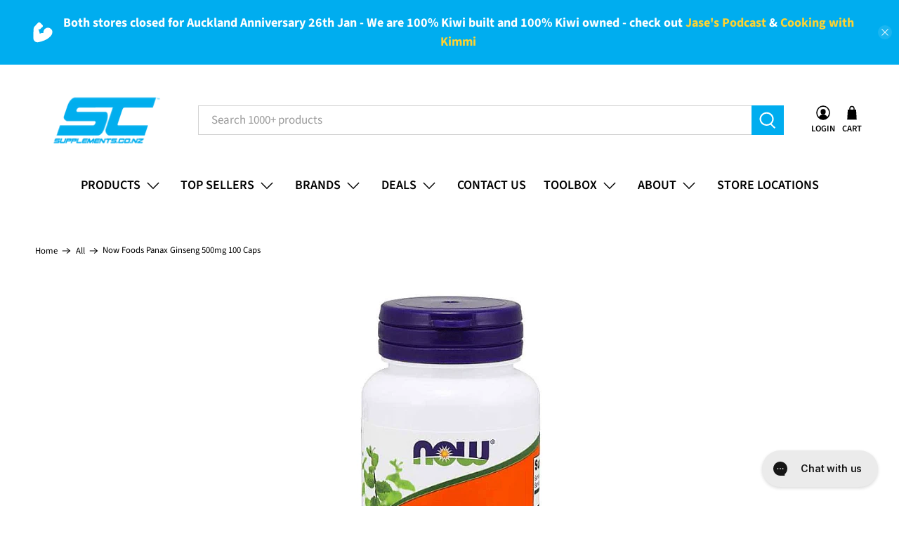

--- FILE ---
content_type: text/html; charset=utf-8
request_url: https://www.supplements.co.nz/products/now-foods-panax-ginseng-500mg-100-caps
body_size: 54208
content:


 <!doctype html>
<html class="no-js no-touch" lang="en">
<head>
  







      
<script type="text/javascript">
var a = window.performance && window.performance.mark;
if (a) {
  window.performance.mark("shopsheriff.amp-snippet.start");
}
var doc = document;
var redirect = "/cart" === window.location.pathname
&& (doc.referrer.includes("ampproject.org") || doc.referrer.includes("/a/s/") )
&& !doc.location.search.includes("utm");

if(redirect) {
  var f = doc.location.search ? "&" : "?";
  window.location =
    window.location.origin
  + window.location.pathname
  + f
  + "utm_source=shopsheriff&utm_medium=amp&utm_campaign=shopsheriff&utm_content=add-to-cart";
}
if (a) {
  window.performance.mark("shopsheriff.amp-snippet.end");
}</script> <link rel="amphtml" href="https://www.supplements.co.nz/a/s/products/now-foods-panax-ginseng-500mg-100-caps"> <script>
    window.Store = window.Store || {};
    window.Store.id = 3383269;</script> <meta charset="utf-8"> <meta http-equiv="cleartype" content="on"> <meta name="robots" content="index,follow"> <meta name="viewport" content="width=device-width,initial-scale=1"> <meta name="theme-color" content="#ffffff"> <link rel="canonical" href="https://www.supplements.co.nz/products/now-foods-panax-ginseng-500mg-100-caps"><title>Now Foods Panax Ginseng 500mg 100 Caps - Supplements.co.nz</title> <!-- DNS prefetches --> <link rel="dns-prefetch" href="https://cdn.shopify.com"> <link rel="dns-prefetch" href="https://fonts.shopify.com"> <link rel="dns-prefetch" href="https://monorail-edge.shopifysvc.com"> <link rel="dns-prefetch" href="https://ajax.googleapis.com"> <!-- Preconnects --> <link rel="preconnect" href="https://cdn.shopify.com" crossorigin> <link rel="preconnect" href="https://fonts.shopify.com" crossorigin> <link rel="preconnect" href="https://monorail-edge.shopifysvc.com"> <link rel="preconnect" href="https://ajax.googleapis.com"> <!-- Preloads --> <!-- Preload CSS --> <link rel="preload" href="//www.supplements.co.nz/cdn/shop/t/65/assets/fancybox.css?v=30466120580444283401737988339" as="style"> <link rel="preload" href="//www.supplements.co.nz/cdn/shop/t/65/assets/styles.css?v=85014329136585565141765228643" as="style"> <!-- Preload JS --> <link rel="preload" href="https://ajax.googleapis.com/ajax/libs/jquery/3.6.0/jquery.min.js" as="script"> <link rel="preload" href="//www.supplements.co.nz/cdn/shop/t/65/assets/vendors.js?v=11282825012671617991737988339" as="script"> <link rel="preload" href="//www.supplements.co.nz/cdn/shop/t/65/assets/utilities.js?v=17547107198205258051737988339" as="script"> <link rel="preload" href="//www.supplements.co.nz/cdn/shop/t/65/assets/app.js?v=157226998940186471041737988339" as="script"> <link rel="preload" href="/services/javascripts/currencies.js" as="script"> <link rel="preload" href="//www.supplements.co.nz/cdn/shop/t/65/assets/currencyConversion.js?v=131509219858779596601737988339" as="script"> <!-- CSS for Flex --> <link rel="stylesheet" href="//www.supplements.co.nz/cdn/shop/t/65/assets/fancybox.css?v=30466120580444283401737988339"> <link rel="stylesheet" href="//www.supplements.co.nz/cdn/shop/t/65/assets/styles.css?v=85014329136585565141765228643"> <script>
    window.PXUTheme = window.PXUTheme || {};
    window.PXUTheme.version = '5.0.1';
    window.PXUTheme.name = 'Flex';</script> <script>
    

window.PXUTheme = window.PXUTheme || {};


window.PXUTheme.info = {
  name: 'Flex',
  version: '3.0.0'
}


window.PXUTheme.currency = {};
window.PXUTheme.currency.show_multiple_currencies = null;
window.PXUTheme.currency.presentment_currency = "NZD";
window.PXUTheme.currency.default_currency = "NZD";
window.PXUTheme.currency.display_format = "money_format";
window.PXUTheme.currency.money_format = "${{amount}}";
window.PXUTheme.currency.money_format_no_currency = "${{amount}}";
window.PXUTheme.currency.money_format_currency = "${{amount}} NZD ";
window.PXUTheme.currency.native_multi_currency = false;
window.PXUTheme.currency.iso_code = "NZD";
window.PXUTheme.currency.symbol = "$";



window.PXUTheme.allCountryOptionTags = "\u003coption value=\"New Zealand\" data-provinces=\"[[\u0026quot;Auckland\u0026quot;,\u0026quot;Auckland\u0026quot;],[\u0026quot;Bay of Plenty\u0026quot;,\u0026quot;Bay of Plenty\u0026quot;],[\u0026quot;Canterbury\u0026quot;,\u0026quot;Canterbury\u0026quot;],[\u0026quot;Chatham Islands\u0026quot;,\u0026quot;Chatham Islands\u0026quot;],[\u0026quot;Gisborne\u0026quot;,\u0026quot;Gisborne\u0026quot;],[\u0026quot;Hawke\u0026#39;s Bay\u0026quot;,\u0026quot;Hawke’s Bay\u0026quot;],[\u0026quot;Manawatu-Wanganui\u0026quot;,\u0026quot;Manawatū-Whanganui\u0026quot;],[\u0026quot;Marlborough\u0026quot;,\u0026quot;Marlborough\u0026quot;],[\u0026quot;Nelson\u0026quot;,\u0026quot;Nelson\u0026quot;],[\u0026quot;Northland\u0026quot;,\u0026quot;Northland\u0026quot;],[\u0026quot;Otago\u0026quot;,\u0026quot;Otago\u0026quot;],[\u0026quot;Southland\u0026quot;,\u0026quot;Southland\u0026quot;],[\u0026quot;Taranaki\u0026quot;,\u0026quot;Taranaki\u0026quot;],[\u0026quot;Tasman\u0026quot;,\u0026quot;Tasman\u0026quot;],[\u0026quot;Waikato\u0026quot;,\u0026quot;Waikato\u0026quot;],[\u0026quot;Wellington\u0026quot;,\u0026quot;Wellington\u0026quot;],[\u0026quot;West Coast\u0026quot;,\u0026quot;West Coast\u0026quot;]]\"\u003eNew Zealand\u003c\/option\u003e\n\u003coption value=\"Australia\" data-provinces=\"[[\u0026quot;Australian Capital Territory\u0026quot;,\u0026quot;Australian Capital Territory\u0026quot;],[\u0026quot;New South Wales\u0026quot;,\u0026quot;New South Wales\u0026quot;],[\u0026quot;Northern Territory\u0026quot;,\u0026quot;Northern Territory\u0026quot;],[\u0026quot;Queensland\u0026quot;,\u0026quot;Queensland\u0026quot;],[\u0026quot;South Australia\u0026quot;,\u0026quot;South Australia\u0026quot;],[\u0026quot;Tasmania\u0026quot;,\u0026quot;Tasmania\u0026quot;],[\u0026quot;Victoria\u0026quot;,\u0026quot;Victoria\u0026quot;],[\u0026quot;Western Australia\u0026quot;,\u0026quot;Western Australia\u0026quot;]]\"\u003eAustralia\u003c\/option\u003e\n\u003coption value=\"---\" data-provinces=\"[]\"\u003e---\u003c\/option\u003e\n\u003coption value=\"Afghanistan\" data-provinces=\"[]\"\u003eAfghanistan\u003c\/option\u003e\n\u003coption value=\"Aland Islands\" data-provinces=\"[]\"\u003eÅland Islands\u003c\/option\u003e\n\u003coption value=\"Albania\" data-provinces=\"[]\"\u003eAlbania\u003c\/option\u003e\n\u003coption value=\"Algeria\" data-provinces=\"[]\"\u003eAlgeria\u003c\/option\u003e\n\u003coption value=\"Andorra\" data-provinces=\"[]\"\u003eAndorra\u003c\/option\u003e\n\u003coption value=\"Angola\" data-provinces=\"[]\"\u003eAngola\u003c\/option\u003e\n\u003coption value=\"Anguilla\" data-provinces=\"[]\"\u003eAnguilla\u003c\/option\u003e\n\u003coption value=\"Antigua And Barbuda\" data-provinces=\"[]\"\u003eAntigua \u0026 Barbuda\u003c\/option\u003e\n\u003coption value=\"Argentina\" data-provinces=\"[[\u0026quot;Buenos Aires\u0026quot;,\u0026quot;Buenos Aires Province\u0026quot;],[\u0026quot;Catamarca\u0026quot;,\u0026quot;Catamarca\u0026quot;],[\u0026quot;Chaco\u0026quot;,\u0026quot;Chaco\u0026quot;],[\u0026quot;Chubut\u0026quot;,\u0026quot;Chubut\u0026quot;],[\u0026quot;Ciudad Autónoma de Buenos Aires\u0026quot;,\u0026quot;Buenos Aires (Autonomous City)\u0026quot;],[\u0026quot;Corrientes\u0026quot;,\u0026quot;Corrientes\u0026quot;],[\u0026quot;Córdoba\u0026quot;,\u0026quot;Córdoba\u0026quot;],[\u0026quot;Entre Ríos\u0026quot;,\u0026quot;Entre Ríos\u0026quot;],[\u0026quot;Formosa\u0026quot;,\u0026quot;Formosa\u0026quot;],[\u0026quot;Jujuy\u0026quot;,\u0026quot;Jujuy\u0026quot;],[\u0026quot;La Pampa\u0026quot;,\u0026quot;La Pampa\u0026quot;],[\u0026quot;La Rioja\u0026quot;,\u0026quot;La Rioja\u0026quot;],[\u0026quot;Mendoza\u0026quot;,\u0026quot;Mendoza\u0026quot;],[\u0026quot;Misiones\u0026quot;,\u0026quot;Misiones\u0026quot;],[\u0026quot;Neuquén\u0026quot;,\u0026quot;Neuquén\u0026quot;],[\u0026quot;Río Negro\u0026quot;,\u0026quot;Río Negro\u0026quot;],[\u0026quot;Salta\u0026quot;,\u0026quot;Salta\u0026quot;],[\u0026quot;San Juan\u0026quot;,\u0026quot;San Juan\u0026quot;],[\u0026quot;San Luis\u0026quot;,\u0026quot;San Luis\u0026quot;],[\u0026quot;Santa Cruz\u0026quot;,\u0026quot;Santa Cruz\u0026quot;],[\u0026quot;Santa Fe\u0026quot;,\u0026quot;Santa Fe\u0026quot;],[\u0026quot;Santiago Del Estero\u0026quot;,\u0026quot;Santiago del Estero\u0026quot;],[\u0026quot;Tierra Del Fuego\u0026quot;,\u0026quot;Tierra del Fuego\u0026quot;],[\u0026quot;Tucumán\u0026quot;,\u0026quot;Tucumán\u0026quot;]]\"\u003eArgentina\u003c\/option\u003e\n\u003coption value=\"Armenia\" data-provinces=\"[]\"\u003eArmenia\u003c\/option\u003e\n\u003coption value=\"Aruba\" data-provinces=\"[]\"\u003eAruba\u003c\/option\u003e\n\u003coption value=\"Ascension Island\" data-provinces=\"[]\"\u003eAscension Island\u003c\/option\u003e\n\u003coption value=\"Australia\" data-provinces=\"[[\u0026quot;Australian Capital Territory\u0026quot;,\u0026quot;Australian Capital Territory\u0026quot;],[\u0026quot;New South Wales\u0026quot;,\u0026quot;New South Wales\u0026quot;],[\u0026quot;Northern Territory\u0026quot;,\u0026quot;Northern Territory\u0026quot;],[\u0026quot;Queensland\u0026quot;,\u0026quot;Queensland\u0026quot;],[\u0026quot;South Australia\u0026quot;,\u0026quot;South Australia\u0026quot;],[\u0026quot;Tasmania\u0026quot;,\u0026quot;Tasmania\u0026quot;],[\u0026quot;Victoria\u0026quot;,\u0026quot;Victoria\u0026quot;],[\u0026quot;Western Australia\u0026quot;,\u0026quot;Western Australia\u0026quot;]]\"\u003eAustralia\u003c\/option\u003e\n\u003coption value=\"Austria\" data-provinces=\"[]\"\u003eAustria\u003c\/option\u003e\n\u003coption value=\"Azerbaijan\" data-provinces=\"[]\"\u003eAzerbaijan\u003c\/option\u003e\n\u003coption value=\"Bahamas\" data-provinces=\"[]\"\u003eBahamas\u003c\/option\u003e\n\u003coption value=\"Bahrain\" data-provinces=\"[]\"\u003eBahrain\u003c\/option\u003e\n\u003coption value=\"Bangladesh\" data-provinces=\"[]\"\u003eBangladesh\u003c\/option\u003e\n\u003coption value=\"Barbados\" data-provinces=\"[]\"\u003eBarbados\u003c\/option\u003e\n\u003coption value=\"Belarus\" data-provinces=\"[]\"\u003eBelarus\u003c\/option\u003e\n\u003coption value=\"Belgium\" data-provinces=\"[]\"\u003eBelgium\u003c\/option\u003e\n\u003coption value=\"Belize\" data-provinces=\"[]\"\u003eBelize\u003c\/option\u003e\n\u003coption value=\"Benin\" data-provinces=\"[]\"\u003eBenin\u003c\/option\u003e\n\u003coption value=\"Bermuda\" data-provinces=\"[]\"\u003eBermuda\u003c\/option\u003e\n\u003coption value=\"Bhutan\" data-provinces=\"[]\"\u003eBhutan\u003c\/option\u003e\n\u003coption value=\"Bolivia\" data-provinces=\"[]\"\u003eBolivia\u003c\/option\u003e\n\u003coption value=\"Bosnia And Herzegovina\" data-provinces=\"[]\"\u003eBosnia \u0026 Herzegovina\u003c\/option\u003e\n\u003coption value=\"Botswana\" data-provinces=\"[]\"\u003eBotswana\u003c\/option\u003e\n\u003coption value=\"Brazil\" data-provinces=\"[[\u0026quot;Acre\u0026quot;,\u0026quot;Acre\u0026quot;],[\u0026quot;Alagoas\u0026quot;,\u0026quot;Alagoas\u0026quot;],[\u0026quot;Amapá\u0026quot;,\u0026quot;Amapá\u0026quot;],[\u0026quot;Amazonas\u0026quot;,\u0026quot;Amazonas\u0026quot;],[\u0026quot;Bahia\u0026quot;,\u0026quot;Bahia\u0026quot;],[\u0026quot;Ceará\u0026quot;,\u0026quot;Ceará\u0026quot;],[\u0026quot;Distrito Federal\u0026quot;,\u0026quot;Federal District\u0026quot;],[\u0026quot;Espírito Santo\u0026quot;,\u0026quot;Espírito Santo\u0026quot;],[\u0026quot;Goiás\u0026quot;,\u0026quot;Goiás\u0026quot;],[\u0026quot;Maranhão\u0026quot;,\u0026quot;Maranhão\u0026quot;],[\u0026quot;Mato Grosso\u0026quot;,\u0026quot;Mato Grosso\u0026quot;],[\u0026quot;Mato Grosso do Sul\u0026quot;,\u0026quot;Mato Grosso do Sul\u0026quot;],[\u0026quot;Minas Gerais\u0026quot;,\u0026quot;Minas Gerais\u0026quot;],[\u0026quot;Paraná\u0026quot;,\u0026quot;Paraná\u0026quot;],[\u0026quot;Paraíba\u0026quot;,\u0026quot;Paraíba\u0026quot;],[\u0026quot;Pará\u0026quot;,\u0026quot;Pará\u0026quot;],[\u0026quot;Pernambuco\u0026quot;,\u0026quot;Pernambuco\u0026quot;],[\u0026quot;Piauí\u0026quot;,\u0026quot;Piauí\u0026quot;],[\u0026quot;Rio Grande do Norte\u0026quot;,\u0026quot;Rio Grande do Norte\u0026quot;],[\u0026quot;Rio Grande do Sul\u0026quot;,\u0026quot;Rio Grande do Sul\u0026quot;],[\u0026quot;Rio de Janeiro\u0026quot;,\u0026quot;Rio de Janeiro\u0026quot;],[\u0026quot;Rondônia\u0026quot;,\u0026quot;Rondônia\u0026quot;],[\u0026quot;Roraima\u0026quot;,\u0026quot;Roraima\u0026quot;],[\u0026quot;Santa Catarina\u0026quot;,\u0026quot;Santa Catarina\u0026quot;],[\u0026quot;Sergipe\u0026quot;,\u0026quot;Sergipe\u0026quot;],[\u0026quot;São Paulo\u0026quot;,\u0026quot;São Paulo\u0026quot;],[\u0026quot;Tocantins\u0026quot;,\u0026quot;Tocantins\u0026quot;]]\"\u003eBrazil\u003c\/option\u003e\n\u003coption value=\"British Indian Ocean Territory\" data-provinces=\"[]\"\u003eBritish Indian Ocean Territory\u003c\/option\u003e\n\u003coption value=\"Virgin Islands, British\" data-provinces=\"[]\"\u003eBritish Virgin Islands\u003c\/option\u003e\n\u003coption value=\"Brunei\" data-provinces=\"[]\"\u003eBrunei\u003c\/option\u003e\n\u003coption value=\"Bulgaria\" data-provinces=\"[]\"\u003eBulgaria\u003c\/option\u003e\n\u003coption value=\"Burkina Faso\" data-provinces=\"[]\"\u003eBurkina Faso\u003c\/option\u003e\n\u003coption value=\"Burundi\" data-provinces=\"[]\"\u003eBurundi\u003c\/option\u003e\n\u003coption value=\"Cambodia\" data-provinces=\"[]\"\u003eCambodia\u003c\/option\u003e\n\u003coption value=\"Republic of Cameroon\" data-provinces=\"[]\"\u003eCameroon\u003c\/option\u003e\n\u003coption value=\"Canada\" data-provinces=\"[[\u0026quot;Alberta\u0026quot;,\u0026quot;Alberta\u0026quot;],[\u0026quot;British Columbia\u0026quot;,\u0026quot;British Columbia\u0026quot;],[\u0026quot;Manitoba\u0026quot;,\u0026quot;Manitoba\u0026quot;],[\u0026quot;New Brunswick\u0026quot;,\u0026quot;New Brunswick\u0026quot;],[\u0026quot;Newfoundland and Labrador\u0026quot;,\u0026quot;Newfoundland and Labrador\u0026quot;],[\u0026quot;Northwest Territories\u0026quot;,\u0026quot;Northwest Territories\u0026quot;],[\u0026quot;Nova Scotia\u0026quot;,\u0026quot;Nova Scotia\u0026quot;],[\u0026quot;Nunavut\u0026quot;,\u0026quot;Nunavut\u0026quot;],[\u0026quot;Ontario\u0026quot;,\u0026quot;Ontario\u0026quot;],[\u0026quot;Prince Edward Island\u0026quot;,\u0026quot;Prince Edward Island\u0026quot;],[\u0026quot;Quebec\u0026quot;,\u0026quot;Quebec\u0026quot;],[\u0026quot;Saskatchewan\u0026quot;,\u0026quot;Saskatchewan\u0026quot;],[\u0026quot;Yukon\u0026quot;,\u0026quot;Yukon\u0026quot;]]\"\u003eCanada\u003c\/option\u003e\n\u003coption value=\"Cape Verde\" data-provinces=\"[]\"\u003eCape Verde\u003c\/option\u003e\n\u003coption value=\"Caribbean Netherlands\" data-provinces=\"[]\"\u003eCaribbean Netherlands\u003c\/option\u003e\n\u003coption value=\"Cayman Islands\" data-provinces=\"[]\"\u003eCayman Islands\u003c\/option\u003e\n\u003coption value=\"Central African Republic\" data-provinces=\"[]\"\u003eCentral African Republic\u003c\/option\u003e\n\u003coption value=\"Chad\" data-provinces=\"[]\"\u003eChad\u003c\/option\u003e\n\u003coption value=\"Chile\" data-provinces=\"[[\u0026quot;Antofagasta\u0026quot;,\u0026quot;Antofagasta\u0026quot;],[\u0026quot;Araucanía\u0026quot;,\u0026quot;Araucanía\u0026quot;],[\u0026quot;Arica and Parinacota\u0026quot;,\u0026quot;Arica y Parinacota\u0026quot;],[\u0026quot;Atacama\u0026quot;,\u0026quot;Atacama\u0026quot;],[\u0026quot;Aysén\u0026quot;,\u0026quot;Aysén\u0026quot;],[\u0026quot;Biobío\u0026quot;,\u0026quot;Bío Bío\u0026quot;],[\u0026quot;Coquimbo\u0026quot;,\u0026quot;Coquimbo\u0026quot;],[\u0026quot;Los Lagos\u0026quot;,\u0026quot;Los Lagos\u0026quot;],[\u0026quot;Los Ríos\u0026quot;,\u0026quot;Los Ríos\u0026quot;],[\u0026quot;Magallanes\u0026quot;,\u0026quot;Magallanes Region\u0026quot;],[\u0026quot;Maule\u0026quot;,\u0026quot;Maule\u0026quot;],[\u0026quot;O\u0026#39;Higgins\u0026quot;,\u0026quot;Libertador General Bernardo O’Higgins\u0026quot;],[\u0026quot;Santiago\u0026quot;,\u0026quot;Santiago Metropolitan\u0026quot;],[\u0026quot;Tarapacá\u0026quot;,\u0026quot;Tarapacá\u0026quot;],[\u0026quot;Valparaíso\u0026quot;,\u0026quot;Valparaíso\u0026quot;],[\u0026quot;Ñuble\u0026quot;,\u0026quot;Ñuble\u0026quot;]]\"\u003eChile\u003c\/option\u003e\n\u003coption value=\"China\" data-provinces=\"[[\u0026quot;Anhui\u0026quot;,\u0026quot;Anhui\u0026quot;],[\u0026quot;Beijing\u0026quot;,\u0026quot;Beijing\u0026quot;],[\u0026quot;Chongqing\u0026quot;,\u0026quot;Chongqing\u0026quot;],[\u0026quot;Fujian\u0026quot;,\u0026quot;Fujian\u0026quot;],[\u0026quot;Gansu\u0026quot;,\u0026quot;Gansu\u0026quot;],[\u0026quot;Guangdong\u0026quot;,\u0026quot;Guangdong\u0026quot;],[\u0026quot;Guangxi\u0026quot;,\u0026quot;Guangxi\u0026quot;],[\u0026quot;Guizhou\u0026quot;,\u0026quot;Guizhou\u0026quot;],[\u0026quot;Hainan\u0026quot;,\u0026quot;Hainan\u0026quot;],[\u0026quot;Hebei\u0026quot;,\u0026quot;Hebei\u0026quot;],[\u0026quot;Heilongjiang\u0026quot;,\u0026quot;Heilongjiang\u0026quot;],[\u0026quot;Henan\u0026quot;,\u0026quot;Henan\u0026quot;],[\u0026quot;Hubei\u0026quot;,\u0026quot;Hubei\u0026quot;],[\u0026quot;Hunan\u0026quot;,\u0026quot;Hunan\u0026quot;],[\u0026quot;Inner Mongolia\u0026quot;,\u0026quot;Inner Mongolia\u0026quot;],[\u0026quot;Jiangsu\u0026quot;,\u0026quot;Jiangsu\u0026quot;],[\u0026quot;Jiangxi\u0026quot;,\u0026quot;Jiangxi\u0026quot;],[\u0026quot;Jilin\u0026quot;,\u0026quot;Jilin\u0026quot;],[\u0026quot;Liaoning\u0026quot;,\u0026quot;Liaoning\u0026quot;],[\u0026quot;Ningxia\u0026quot;,\u0026quot;Ningxia\u0026quot;],[\u0026quot;Qinghai\u0026quot;,\u0026quot;Qinghai\u0026quot;],[\u0026quot;Shaanxi\u0026quot;,\u0026quot;Shaanxi\u0026quot;],[\u0026quot;Shandong\u0026quot;,\u0026quot;Shandong\u0026quot;],[\u0026quot;Shanghai\u0026quot;,\u0026quot;Shanghai\u0026quot;],[\u0026quot;Shanxi\u0026quot;,\u0026quot;Shanxi\u0026quot;],[\u0026quot;Sichuan\u0026quot;,\u0026quot;Sichuan\u0026quot;],[\u0026quot;Tianjin\u0026quot;,\u0026quot;Tianjin\u0026quot;],[\u0026quot;Xinjiang\u0026quot;,\u0026quot;Xinjiang\u0026quot;],[\u0026quot;Xizang\u0026quot;,\u0026quot;Tibet\u0026quot;],[\u0026quot;Yunnan\u0026quot;,\u0026quot;Yunnan\u0026quot;],[\u0026quot;Zhejiang\u0026quot;,\u0026quot;Zhejiang\u0026quot;]]\"\u003eChina\u003c\/option\u003e\n\u003coption value=\"Christmas Island\" data-provinces=\"[]\"\u003eChristmas Island\u003c\/option\u003e\n\u003coption value=\"Cocos (Keeling) Islands\" data-provinces=\"[]\"\u003eCocos (Keeling) Islands\u003c\/option\u003e\n\u003coption value=\"Colombia\" data-provinces=\"[[\u0026quot;Amazonas\u0026quot;,\u0026quot;Amazonas\u0026quot;],[\u0026quot;Antioquia\u0026quot;,\u0026quot;Antioquia\u0026quot;],[\u0026quot;Arauca\u0026quot;,\u0026quot;Arauca\u0026quot;],[\u0026quot;Atlántico\u0026quot;,\u0026quot;Atlántico\u0026quot;],[\u0026quot;Bogotá, D.C.\u0026quot;,\u0026quot;Capital District\u0026quot;],[\u0026quot;Bolívar\u0026quot;,\u0026quot;Bolívar\u0026quot;],[\u0026quot;Boyacá\u0026quot;,\u0026quot;Boyacá\u0026quot;],[\u0026quot;Caldas\u0026quot;,\u0026quot;Caldas\u0026quot;],[\u0026quot;Caquetá\u0026quot;,\u0026quot;Caquetá\u0026quot;],[\u0026quot;Casanare\u0026quot;,\u0026quot;Casanare\u0026quot;],[\u0026quot;Cauca\u0026quot;,\u0026quot;Cauca\u0026quot;],[\u0026quot;Cesar\u0026quot;,\u0026quot;Cesar\u0026quot;],[\u0026quot;Chocó\u0026quot;,\u0026quot;Chocó\u0026quot;],[\u0026quot;Cundinamarca\u0026quot;,\u0026quot;Cundinamarca\u0026quot;],[\u0026quot;Córdoba\u0026quot;,\u0026quot;Córdoba\u0026quot;],[\u0026quot;Guainía\u0026quot;,\u0026quot;Guainía\u0026quot;],[\u0026quot;Guaviare\u0026quot;,\u0026quot;Guaviare\u0026quot;],[\u0026quot;Huila\u0026quot;,\u0026quot;Huila\u0026quot;],[\u0026quot;La Guajira\u0026quot;,\u0026quot;La Guajira\u0026quot;],[\u0026quot;Magdalena\u0026quot;,\u0026quot;Magdalena\u0026quot;],[\u0026quot;Meta\u0026quot;,\u0026quot;Meta\u0026quot;],[\u0026quot;Nariño\u0026quot;,\u0026quot;Nariño\u0026quot;],[\u0026quot;Norte de Santander\u0026quot;,\u0026quot;Norte de Santander\u0026quot;],[\u0026quot;Putumayo\u0026quot;,\u0026quot;Putumayo\u0026quot;],[\u0026quot;Quindío\u0026quot;,\u0026quot;Quindío\u0026quot;],[\u0026quot;Risaralda\u0026quot;,\u0026quot;Risaralda\u0026quot;],[\u0026quot;San Andrés, Providencia y Santa Catalina\u0026quot;,\u0026quot;San Andrés \\u0026 Providencia\u0026quot;],[\u0026quot;Santander\u0026quot;,\u0026quot;Santander\u0026quot;],[\u0026quot;Sucre\u0026quot;,\u0026quot;Sucre\u0026quot;],[\u0026quot;Tolima\u0026quot;,\u0026quot;Tolima\u0026quot;],[\u0026quot;Valle del Cauca\u0026quot;,\u0026quot;Valle del Cauca\u0026quot;],[\u0026quot;Vaupés\u0026quot;,\u0026quot;Vaupés\u0026quot;],[\u0026quot;Vichada\u0026quot;,\u0026quot;Vichada\u0026quot;]]\"\u003eColombia\u003c\/option\u003e\n\u003coption value=\"Comoros\" data-provinces=\"[]\"\u003eComoros\u003c\/option\u003e\n\u003coption value=\"Congo\" data-provinces=\"[]\"\u003eCongo - Brazzaville\u003c\/option\u003e\n\u003coption value=\"Congo, The Democratic Republic Of The\" data-provinces=\"[]\"\u003eCongo - Kinshasa\u003c\/option\u003e\n\u003coption value=\"Cook Islands\" data-provinces=\"[]\"\u003eCook Islands\u003c\/option\u003e\n\u003coption value=\"Costa Rica\" data-provinces=\"[[\u0026quot;Alajuela\u0026quot;,\u0026quot;Alajuela\u0026quot;],[\u0026quot;Cartago\u0026quot;,\u0026quot;Cartago\u0026quot;],[\u0026quot;Guanacaste\u0026quot;,\u0026quot;Guanacaste\u0026quot;],[\u0026quot;Heredia\u0026quot;,\u0026quot;Heredia\u0026quot;],[\u0026quot;Limón\u0026quot;,\u0026quot;Limón\u0026quot;],[\u0026quot;Puntarenas\u0026quot;,\u0026quot;Puntarenas\u0026quot;],[\u0026quot;San José\u0026quot;,\u0026quot;San José\u0026quot;]]\"\u003eCosta Rica\u003c\/option\u003e\n\u003coption value=\"Croatia\" data-provinces=\"[]\"\u003eCroatia\u003c\/option\u003e\n\u003coption value=\"Curaçao\" data-provinces=\"[]\"\u003eCuraçao\u003c\/option\u003e\n\u003coption value=\"Cyprus\" data-provinces=\"[]\"\u003eCyprus\u003c\/option\u003e\n\u003coption value=\"Czech Republic\" data-provinces=\"[]\"\u003eCzechia\u003c\/option\u003e\n\u003coption value=\"Côte d'Ivoire\" data-provinces=\"[]\"\u003eCôte d’Ivoire\u003c\/option\u003e\n\u003coption value=\"Denmark\" data-provinces=\"[]\"\u003eDenmark\u003c\/option\u003e\n\u003coption value=\"Djibouti\" data-provinces=\"[]\"\u003eDjibouti\u003c\/option\u003e\n\u003coption value=\"Dominica\" data-provinces=\"[]\"\u003eDominica\u003c\/option\u003e\n\u003coption value=\"Dominican Republic\" data-provinces=\"[]\"\u003eDominican Republic\u003c\/option\u003e\n\u003coption value=\"Ecuador\" data-provinces=\"[]\"\u003eEcuador\u003c\/option\u003e\n\u003coption value=\"Egypt\" data-provinces=\"[[\u0026quot;6th of October\u0026quot;,\u0026quot;6th of October\u0026quot;],[\u0026quot;Al Sharqia\u0026quot;,\u0026quot;Al Sharqia\u0026quot;],[\u0026quot;Alexandria\u0026quot;,\u0026quot;Alexandria\u0026quot;],[\u0026quot;Aswan\u0026quot;,\u0026quot;Aswan\u0026quot;],[\u0026quot;Asyut\u0026quot;,\u0026quot;Asyut\u0026quot;],[\u0026quot;Beheira\u0026quot;,\u0026quot;Beheira\u0026quot;],[\u0026quot;Beni Suef\u0026quot;,\u0026quot;Beni Suef\u0026quot;],[\u0026quot;Cairo\u0026quot;,\u0026quot;Cairo\u0026quot;],[\u0026quot;Dakahlia\u0026quot;,\u0026quot;Dakahlia\u0026quot;],[\u0026quot;Damietta\u0026quot;,\u0026quot;Damietta\u0026quot;],[\u0026quot;Faiyum\u0026quot;,\u0026quot;Faiyum\u0026quot;],[\u0026quot;Gharbia\u0026quot;,\u0026quot;Gharbia\u0026quot;],[\u0026quot;Giza\u0026quot;,\u0026quot;Giza\u0026quot;],[\u0026quot;Helwan\u0026quot;,\u0026quot;Helwan\u0026quot;],[\u0026quot;Ismailia\u0026quot;,\u0026quot;Ismailia\u0026quot;],[\u0026quot;Kafr el-Sheikh\u0026quot;,\u0026quot;Kafr el-Sheikh\u0026quot;],[\u0026quot;Luxor\u0026quot;,\u0026quot;Luxor\u0026quot;],[\u0026quot;Matrouh\u0026quot;,\u0026quot;Matrouh\u0026quot;],[\u0026quot;Minya\u0026quot;,\u0026quot;Minya\u0026quot;],[\u0026quot;Monufia\u0026quot;,\u0026quot;Monufia\u0026quot;],[\u0026quot;New Valley\u0026quot;,\u0026quot;New Valley\u0026quot;],[\u0026quot;North Sinai\u0026quot;,\u0026quot;North Sinai\u0026quot;],[\u0026quot;Port Said\u0026quot;,\u0026quot;Port Said\u0026quot;],[\u0026quot;Qalyubia\u0026quot;,\u0026quot;Qalyubia\u0026quot;],[\u0026quot;Qena\u0026quot;,\u0026quot;Qena\u0026quot;],[\u0026quot;Red Sea\u0026quot;,\u0026quot;Red Sea\u0026quot;],[\u0026quot;Sohag\u0026quot;,\u0026quot;Sohag\u0026quot;],[\u0026quot;South Sinai\u0026quot;,\u0026quot;South Sinai\u0026quot;],[\u0026quot;Suez\u0026quot;,\u0026quot;Suez\u0026quot;]]\"\u003eEgypt\u003c\/option\u003e\n\u003coption value=\"El Salvador\" data-provinces=\"[[\u0026quot;Ahuachapán\u0026quot;,\u0026quot;Ahuachapán\u0026quot;],[\u0026quot;Cabañas\u0026quot;,\u0026quot;Cabañas\u0026quot;],[\u0026quot;Chalatenango\u0026quot;,\u0026quot;Chalatenango\u0026quot;],[\u0026quot;Cuscatlán\u0026quot;,\u0026quot;Cuscatlán\u0026quot;],[\u0026quot;La Libertad\u0026quot;,\u0026quot;La Libertad\u0026quot;],[\u0026quot;La Paz\u0026quot;,\u0026quot;La Paz\u0026quot;],[\u0026quot;La Unión\u0026quot;,\u0026quot;La Unión\u0026quot;],[\u0026quot;Morazán\u0026quot;,\u0026quot;Morazán\u0026quot;],[\u0026quot;San Miguel\u0026quot;,\u0026quot;San Miguel\u0026quot;],[\u0026quot;San Salvador\u0026quot;,\u0026quot;San Salvador\u0026quot;],[\u0026quot;San Vicente\u0026quot;,\u0026quot;San Vicente\u0026quot;],[\u0026quot;Santa Ana\u0026quot;,\u0026quot;Santa Ana\u0026quot;],[\u0026quot;Sonsonate\u0026quot;,\u0026quot;Sonsonate\u0026quot;],[\u0026quot;Usulután\u0026quot;,\u0026quot;Usulután\u0026quot;]]\"\u003eEl Salvador\u003c\/option\u003e\n\u003coption value=\"Equatorial Guinea\" data-provinces=\"[]\"\u003eEquatorial Guinea\u003c\/option\u003e\n\u003coption value=\"Eritrea\" data-provinces=\"[]\"\u003eEritrea\u003c\/option\u003e\n\u003coption value=\"Estonia\" data-provinces=\"[]\"\u003eEstonia\u003c\/option\u003e\n\u003coption value=\"Eswatini\" data-provinces=\"[]\"\u003eEswatini\u003c\/option\u003e\n\u003coption value=\"Ethiopia\" data-provinces=\"[]\"\u003eEthiopia\u003c\/option\u003e\n\u003coption value=\"Falkland Islands (Malvinas)\" data-provinces=\"[]\"\u003eFalkland Islands\u003c\/option\u003e\n\u003coption value=\"Faroe Islands\" data-provinces=\"[]\"\u003eFaroe Islands\u003c\/option\u003e\n\u003coption value=\"Fiji\" data-provinces=\"[]\"\u003eFiji\u003c\/option\u003e\n\u003coption value=\"Finland\" data-provinces=\"[]\"\u003eFinland\u003c\/option\u003e\n\u003coption value=\"France\" data-provinces=\"[]\"\u003eFrance\u003c\/option\u003e\n\u003coption value=\"French Guiana\" data-provinces=\"[]\"\u003eFrench Guiana\u003c\/option\u003e\n\u003coption value=\"French Polynesia\" data-provinces=\"[]\"\u003eFrench Polynesia\u003c\/option\u003e\n\u003coption value=\"French Southern Territories\" data-provinces=\"[]\"\u003eFrench Southern Territories\u003c\/option\u003e\n\u003coption value=\"Gabon\" data-provinces=\"[]\"\u003eGabon\u003c\/option\u003e\n\u003coption value=\"Gambia\" data-provinces=\"[]\"\u003eGambia\u003c\/option\u003e\n\u003coption value=\"Georgia\" data-provinces=\"[]\"\u003eGeorgia\u003c\/option\u003e\n\u003coption value=\"Germany\" data-provinces=\"[]\"\u003eGermany\u003c\/option\u003e\n\u003coption value=\"Ghana\" data-provinces=\"[]\"\u003eGhana\u003c\/option\u003e\n\u003coption value=\"Gibraltar\" data-provinces=\"[]\"\u003eGibraltar\u003c\/option\u003e\n\u003coption value=\"Greece\" data-provinces=\"[]\"\u003eGreece\u003c\/option\u003e\n\u003coption value=\"Greenland\" data-provinces=\"[]\"\u003eGreenland\u003c\/option\u003e\n\u003coption value=\"Grenada\" data-provinces=\"[]\"\u003eGrenada\u003c\/option\u003e\n\u003coption value=\"Guadeloupe\" data-provinces=\"[]\"\u003eGuadeloupe\u003c\/option\u003e\n\u003coption value=\"Guatemala\" data-provinces=\"[[\u0026quot;Alta Verapaz\u0026quot;,\u0026quot;Alta Verapaz\u0026quot;],[\u0026quot;Baja Verapaz\u0026quot;,\u0026quot;Baja Verapaz\u0026quot;],[\u0026quot;Chimaltenango\u0026quot;,\u0026quot;Chimaltenango\u0026quot;],[\u0026quot;Chiquimula\u0026quot;,\u0026quot;Chiquimula\u0026quot;],[\u0026quot;El Progreso\u0026quot;,\u0026quot;El Progreso\u0026quot;],[\u0026quot;Escuintla\u0026quot;,\u0026quot;Escuintla\u0026quot;],[\u0026quot;Guatemala\u0026quot;,\u0026quot;Guatemala\u0026quot;],[\u0026quot;Huehuetenango\u0026quot;,\u0026quot;Huehuetenango\u0026quot;],[\u0026quot;Izabal\u0026quot;,\u0026quot;Izabal\u0026quot;],[\u0026quot;Jalapa\u0026quot;,\u0026quot;Jalapa\u0026quot;],[\u0026quot;Jutiapa\u0026quot;,\u0026quot;Jutiapa\u0026quot;],[\u0026quot;Petén\u0026quot;,\u0026quot;Petén\u0026quot;],[\u0026quot;Quetzaltenango\u0026quot;,\u0026quot;Quetzaltenango\u0026quot;],[\u0026quot;Quiché\u0026quot;,\u0026quot;Quiché\u0026quot;],[\u0026quot;Retalhuleu\u0026quot;,\u0026quot;Retalhuleu\u0026quot;],[\u0026quot;Sacatepéquez\u0026quot;,\u0026quot;Sacatepéquez\u0026quot;],[\u0026quot;San Marcos\u0026quot;,\u0026quot;San Marcos\u0026quot;],[\u0026quot;Santa Rosa\u0026quot;,\u0026quot;Santa Rosa\u0026quot;],[\u0026quot;Sololá\u0026quot;,\u0026quot;Sololá\u0026quot;],[\u0026quot;Suchitepéquez\u0026quot;,\u0026quot;Suchitepéquez\u0026quot;],[\u0026quot;Totonicapán\u0026quot;,\u0026quot;Totonicapán\u0026quot;],[\u0026quot;Zacapa\u0026quot;,\u0026quot;Zacapa\u0026quot;]]\"\u003eGuatemala\u003c\/option\u003e\n\u003coption value=\"Guernsey\" data-provinces=\"[]\"\u003eGuernsey\u003c\/option\u003e\n\u003coption value=\"Guinea\" data-provinces=\"[]\"\u003eGuinea\u003c\/option\u003e\n\u003coption value=\"Guinea Bissau\" data-provinces=\"[]\"\u003eGuinea-Bissau\u003c\/option\u003e\n\u003coption value=\"Guyana\" data-provinces=\"[]\"\u003eGuyana\u003c\/option\u003e\n\u003coption value=\"Haiti\" data-provinces=\"[]\"\u003eHaiti\u003c\/option\u003e\n\u003coption value=\"Honduras\" data-provinces=\"[]\"\u003eHonduras\u003c\/option\u003e\n\u003coption value=\"Hong Kong\" data-provinces=\"[[\u0026quot;Hong Kong Island\u0026quot;,\u0026quot;Hong Kong Island\u0026quot;],[\u0026quot;Kowloon\u0026quot;,\u0026quot;Kowloon\u0026quot;],[\u0026quot;New Territories\u0026quot;,\u0026quot;New Territories\u0026quot;]]\"\u003eHong Kong SAR\u003c\/option\u003e\n\u003coption value=\"Hungary\" data-provinces=\"[]\"\u003eHungary\u003c\/option\u003e\n\u003coption value=\"Iceland\" data-provinces=\"[]\"\u003eIceland\u003c\/option\u003e\n\u003coption value=\"India\" data-provinces=\"[[\u0026quot;Andaman and Nicobar Islands\u0026quot;,\u0026quot;Andaman and Nicobar Islands\u0026quot;],[\u0026quot;Andhra Pradesh\u0026quot;,\u0026quot;Andhra Pradesh\u0026quot;],[\u0026quot;Arunachal Pradesh\u0026quot;,\u0026quot;Arunachal Pradesh\u0026quot;],[\u0026quot;Assam\u0026quot;,\u0026quot;Assam\u0026quot;],[\u0026quot;Bihar\u0026quot;,\u0026quot;Bihar\u0026quot;],[\u0026quot;Chandigarh\u0026quot;,\u0026quot;Chandigarh\u0026quot;],[\u0026quot;Chhattisgarh\u0026quot;,\u0026quot;Chhattisgarh\u0026quot;],[\u0026quot;Dadra and Nagar Haveli\u0026quot;,\u0026quot;Dadra and Nagar Haveli\u0026quot;],[\u0026quot;Daman and Diu\u0026quot;,\u0026quot;Daman and Diu\u0026quot;],[\u0026quot;Delhi\u0026quot;,\u0026quot;Delhi\u0026quot;],[\u0026quot;Goa\u0026quot;,\u0026quot;Goa\u0026quot;],[\u0026quot;Gujarat\u0026quot;,\u0026quot;Gujarat\u0026quot;],[\u0026quot;Haryana\u0026quot;,\u0026quot;Haryana\u0026quot;],[\u0026quot;Himachal Pradesh\u0026quot;,\u0026quot;Himachal Pradesh\u0026quot;],[\u0026quot;Jammu and Kashmir\u0026quot;,\u0026quot;Jammu and Kashmir\u0026quot;],[\u0026quot;Jharkhand\u0026quot;,\u0026quot;Jharkhand\u0026quot;],[\u0026quot;Karnataka\u0026quot;,\u0026quot;Karnataka\u0026quot;],[\u0026quot;Kerala\u0026quot;,\u0026quot;Kerala\u0026quot;],[\u0026quot;Ladakh\u0026quot;,\u0026quot;Ladakh\u0026quot;],[\u0026quot;Lakshadweep\u0026quot;,\u0026quot;Lakshadweep\u0026quot;],[\u0026quot;Madhya Pradesh\u0026quot;,\u0026quot;Madhya Pradesh\u0026quot;],[\u0026quot;Maharashtra\u0026quot;,\u0026quot;Maharashtra\u0026quot;],[\u0026quot;Manipur\u0026quot;,\u0026quot;Manipur\u0026quot;],[\u0026quot;Meghalaya\u0026quot;,\u0026quot;Meghalaya\u0026quot;],[\u0026quot;Mizoram\u0026quot;,\u0026quot;Mizoram\u0026quot;],[\u0026quot;Nagaland\u0026quot;,\u0026quot;Nagaland\u0026quot;],[\u0026quot;Odisha\u0026quot;,\u0026quot;Odisha\u0026quot;],[\u0026quot;Puducherry\u0026quot;,\u0026quot;Puducherry\u0026quot;],[\u0026quot;Punjab\u0026quot;,\u0026quot;Punjab\u0026quot;],[\u0026quot;Rajasthan\u0026quot;,\u0026quot;Rajasthan\u0026quot;],[\u0026quot;Sikkim\u0026quot;,\u0026quot;Sikkim\u0026quot;],[\u0026quot;Tamil Nadu\u0026quot;,\u0026quot;Tamil Nadu\u0026quot;],[\u0026quot;Telangana\u0026quot;,\u0026quot;Telangana\u0026quot;],[\u0026quot;Tripura\u0026quot;,\u0026quot;Tripura\u0026quot;],[\u0026quot;Uttar Pradesh\u0026quot;,\u0026quot;Uttar Pradesh\u0026quot;],[\u0026quot;Uttarakhand\u0026quot;,\u0026quot;Uttarakhand\u0026quot;],[\u0026quot;West Bengal\u0026quot;,\u0026quot;West Bengal\u0026quot;]]\"\u003eIndia\u003c\/option\u003e\n\u003coption value=\"Indonesia\" data-provinces=\"[[\u0026quot;Aceh\u0026quot;,\u0026quot;Aceh\u0026quot;],[\u0026quot;Bali\u0026quot;,\u0026quot;Bali\u0026quot;],[\u0026quot;Bangka Belitung\u0026quot;,\u0026quot;Bangka–Belitung Islands\u0026quot;],[\u0026quot;Banten\u0026quot;,\u0026quot;Banten\u0026quot;],[\u0026quot;Bengkulu\u0026quot;,\u0026quot;Bengkulu\u0026quot;],[\u0026quot;Gorontalo\u0026quot;,\u0026quot;Gorontalo\u0026quot;],[\u0026quot;Jakarta\u0026quot;,\u0026quot;Jakarta\u0026quot;],[\u0026quot;Jambi\u0026quot;,\u0026quot;Jambi\u0026quot;],[\u0026quot;Jawa Barat\u0026quot;,\u0026quot;West Java\u0026quot;],[\u0026quot;Jawa Tengah\u0026quot;,\u0026quot;Central Java\u0026quot;],[\u0026quot;Jawa Timur\u0026quot;,\u0026quot;East Java\u0026quot;],[\u0026quot;Kalimantan Barat\u0026quot;,\u0026quot;West Kalimantan\u0026quot;],[\u0026quot;Kalimantan Selatan\u0026quot;,\u0026quot;South Kalimantan\u0026quot;],[\u0026quot;Kalimantan Tengah\u0026quot;,\u0026quot;Central Kalimantan\u0026quot;],[\u0026quot;Kalimantan Timur\u0026quot;,\u0026quot;East Kalimantan\u0026quot;],[\u0026quot;Kalimantan Utara\u0026quot;,\u0026quot;North Kalimantan\u0026quot;],[\u0026quot;Kepulauan Riau\u0026quot;,\u0026quot;Riau Islands\u0026quot;],[\u0026quot;Lampung\u0026quot;,\u0026quot;Lampung\u0026quot;],[\u0026quot;Maluku\u0026quot;,\u0026quot;Maluku\u0026quot;],[\u0026quot;Maluku Utara\u0026quot;,\u0026quot;North Maluku\u0026quot;],[\u0026quot;North Sumatra\u0026quot;,\u0026quot;North Sumatra\u0026quot;],[\u0026quot;Nusa Tenggara Barat\u0026quot;,\u0026quot;West Nusa Tenggara\u0026quot;],[\u0026quot;Nusa Tenggara Timur\u0026quot;,\u0026quot;East Nusa Tenggara\u0026quot;],[\u0026quot;Papua\u0026quot;,\u0026quot;Papua\u0026quot;],[\u0026quot;Papua Barat\u0026quot;,\u0026quot;West Papua\u0026quot;],[\u0026quot;Riau\u0026quot;,\u0026quot;Riau\u0026quot;],[\u0026quot;South Sumatra\u0026quot;,\u0026quot;South Sumatra\u0026quot;],[\u0026quot;Sulawesi Barat\u0026quot;,\u0026quot;West Sulawesi\u0026quot;],[\u0026quot;Sulawesi Selatan\u0026quot;,\u0026quot;South Sulawesi\u0026quot;],[\u0026quot;Sulawesi Tengah\u0026quot;,\u0026quot;Central Sulawesi\u0026quot;],[\u0026quot;Sulawesi Tenggara\u0026quot;,\u0026quot;Southeast Sulawesi\u0026quot;],[\u0026quot;Sulawesi Utara\u0026quot;,\u0026quot;North Sulawesi\u0026quot;],[\u0026quot;West Sumatra\u0026quot;,\u0026quot;West Sumatra\u0026quot;],[\u0026quot;Yogyakarta\u0026quot;,\u0026quot;Yogyakarta\u0026quot;]]\"\u003eIndonesia\u003c\/option\u003e\n\u003coption value=\"Iraq\" data-provinces=\"[]\"\u003eIraq\u003c\/option\u003e\n\u003coption value=\"Ireland\" data-provinces=\"[[\u0026quot;Carlow\u0026quot;,\u0026quot;Carlow\u0026quot;],[\u0026quot;Cavan\u0026quot;,\u0026quot;Cavan\u0026quot;],[\u0026quot;Clare\u0026quot;,\u0026quot;Clare\u0026quot;],[\u0026quot;Cork\u0026quot;,\u0026quot;Cork\u0026quot;],[\u0026quot;Donegal\u0026quot;,\u0026quot;Donegal\u0026quot;],[\u0026quot;Dublin\u0026quot;,\u0026quot;Dublin\u0026quot;],[\u0026quot;Galway\u0026quot;,\u0026quot;Galway\u0026quot;],[\u0026quot;Kerry\u0026quot;,\u0026quot;Kerry\u0026quot;],[\u0026quot;Kildare\u0026quot;,\u0026quot;Kildare\u0026quot;],[\u0026quot;Kilkenny\u0026quot;,\u0026quot;Kilkenny\u0026quot;],[\u0026quot;Laois\u0026quot;,\u0026quot;Laois\u0026quot;],[\u0026quot;Leitrim\u0026quot;,\u0026quot;Leitrim\u0026quot;],[\u0026quot;Limerick\u0026quot;,\u0026quot;Limerick\u0026quot;],[\u0026quot;Longford\u0026quot;,\u0026quot;Longford\u0026quot;],[\u0026quot;Louth\u0026quot;,\u0026quot;Louth\u0026quot;],[\u0026quot;Mayo\u0026quot;,\u0026quot;Mayo\u0026quot;],[\u0026quot;Meath\u0026quot;,\u0026quot;Meath\u0026quot;],[\u0026quot;Monaghan\u0026quot;,\u0026quot;Monaghan\u0026quot;],[\u0026quot;Offaly\u0026quot;,\u0026quot;Offaly\u0026quot;],[\u0026quot;Roscommon\u0026quot;,\u0026quot;Roscommon\u0026quot;],[\u0026quot;Sligo\u0026quot;,\u0026quot;Sligo\u0026quot;],[\u0026quot;Tipperary\u0026quot;,\u0026quot;Tipperary\u0026quot;],[\u0026quot;Waterford\u0026quot;,\u0026quot;Waterford\u0026quot;],[\u0026quot;Westmeath\u0026quot;,\u0026quot;Westmeath\u0026quot;],[\u0026quot;Wexford\u0026quot;,\u0026quot;Wexford\u0026quot;],[\u0026quot;Wicklow\u0026quot;,\u0026quot;Wicklow\u0026quot;]]\"\u003eIreland\u003c\/option\u003e\n\u003coption value=\"Isle Of Man\" data-provinces=\"[]\"\u003eIsle of Man\u003c\/option\u003e\n\u003coption value=\"Israel\" data-provinces=\"[]\"\u003eIsrael\u003c\/option\u003e\n\u003coption value=\"Italy\" data-provinces=\"[[\u0026quot;Agrigento\u0026quot;,\u0026quot;Agrigento\u0026quot;],[\u0026quot;Alessandria\u0026quot;,\u0026quot;Alessandria\u0026quot;],[\u0026quot;Ancona\u0026quot;,\u0026quot;Ancona\u0026quot;],[\u0026quot;Aosta\u0026quot;,\u0026quot;Aosta Valley\u0026quot;],[\u0026quot;Arezzo\u0026quot;,\u0026quot;Arezzo\u0026quot;],[\u0026quot;Ascoli Piceno\u0026quot;,\u0026quot;Ascoli Piceno\u0026quot;],[\u0026quot;Asti\u0026quot;,\u0026quot;Asti\u0026quot;],[\u0026quot;Avellino\u0026quot;,\u0026quot;Avellino\u0026quot;],[\u0026quot;Bari\u0026quot;,\u0026quot;Bari\u0026quot;],[\u0026quot;Barletta-Andria-Trani\u0026quot;,\u0026quot;Barletta-Andria-Trani\u0026quot;],[\u0026quot;Belluno\u0026quot;,\u0026quot;Belluno\u0026quot;],[\u0026quot;Benevento\u0026quot;,\u0026quot;Benevento\u0026quot;],[\u0026quot;Bergamo\u0026quot;,\u0026quot;Bergamo\u0026quot;],[\u0026quot;Biella\u0026quot;,\u0026quot;Biella\u0026quot;],[\u0026quot;Bologna\u0026quot;,\u0026quot;Bologna\u0026quot;],[\u0026quot;Bolzano\u0026quot;,\u0026quot;South Tyrol\u0026quot;],[\u0026quot;Brescia\u0026quot;,\u0026quot;Brescia\u0026quot;],[\u0026quot;Brindisi\u0026quot;,\u0026quot;Brindisi\u0026quot;],[\u0026quot;Cagliari\u0026quot;,\u0026quot;Cagliari\u0026quot;],[\u0026quot;Caltanissetta\u0026quot;,\u0026quot;Caltanissetta\u0026quot;],[\u0026quot;Campobasso\u0026quot;,\u0026quot;Campobasso\u0026quot;],[\u0026quot;Carbonia-Iglesias\u0026quot;,\u0026quot;Carbonia-Iglesias\u0026quot;],[\u0026quot;Caserta\u0026quot;,\u0026quot;Caserta\u0026quot;],[\u0026quot;Catania\u0026quot;,\u0026quot;Catania\u0026quot;],[\u0026quot;Catanzaro\u0026quot;,\u0026quot;Catanzaro\u0026quot;],[\u0026quot;Chieti\u0026quot;,\u0026quot;Chieti\u0026quot;],[\u0026quot;Como\u0026quot;,\u0026quot;Como\u0026quot;],[\u0026quot;Cosenza\u0026quot;,\u0026quot;Cosenza\u0026quot;],[\u0026quot;Cremona\u0026quot;,\u0026quot;Cremona\u0026quot;],[\u0026quot;Crotone\u0026quot;,\u0026quot;Crotone\u0026quot;],[\u0026quot;Cuneo\u0026quot;,\u0026quot;Cuneo\u0026quot;],[\u0026quot;Enna\u0026quot;,\u0026quot;Enna\u0026quot;],[\u0026quot;Fermo\u0026quot;,\u0026quot;Fermo\u0026quot;],[\u0026quot;Ferrara\u0026quot;,\u0026quot;Ferrara\u0026quot;],[\u0026quot;Firenze\u0026quot;,\u0026quot;Florence\u0026quot;],[\u0026quot;Foggia\u0026quot;,\u0026quot;Foggia\u0026quot;],[\u0026quot;Forlì-Cesena\u0026quot;,\u0026quot;Forlì-Cesena\u0026quot;],[\u0026quot;Frosinone\u0026quot;,\u0026quot;Frosinone\u0026quot;],[\u0026quot;Genova\u0026quot;,\u0026quot;Genoa\u0026quot;],[\u0026quot;Gorizia\u0026quot;,\u0026quot;Gorizia\u0026quot;],[\u0026quot;Grosseto\u0026quot;,\u0026quot;Grosseto\u0026quot;],[\u0026quot;Imperia\u0026quot;,\u0026quot;Imperia\u0026quot;],[\u0026quot;Isernia\u0026quot;,\u0026quot;Isernia\u0026quot;],[\u0026quot;L\u0026#39;Aquila\u0026quot;,\u0026quot;L’Aquila\u0026quot;],[\u0026quot;La Spezia\u0026quot;,\u0026quot;La Spezia\u0026quot;],[\u0026quot;Latina\u0026quot;,\u0026quot;Latina\u0026quot;],[\u0026quot;Lecce\u0026quot;,\u0026quot;Lecce\u0026quot;],[\u0026quot;Lecco\u0026quot;,\u0026quot;Lecco\u0026quot;],[\u0026quot;Livorno\u0026quot;,\u0026quot;Livorno\u0026quot;],[\u0026quot;Lodi\u0026quot;,\u0026quot;Lodi\u0026quot;],[\u0026quot;Lucca\u0026quot;,\u0026quot;Lucca\u0026quot;],[\u0026quot;Macerata\u0026quot;,\u0026quot;Macerata\u0026quot;],[\u0026quot;Mantova\u0026quot;,\u0026quot;Mantua\u0026quot;],[\u0026quot;Massa-Carrara\u0026quot;,\u0026quot;Massa and Carrara\u0026quot;],[\u0026quot;Matera\u0026quot;,\u0026quot;Matera\u0026quot;],[\u0026quot;Medio Campidano\u0026quot;,\u0026quot;Medio Campidano\u0026quot;],[\u0026quot;Messina\u0026quot;,\u0026quot;Messina\u0026quot;],[\u0026quot;Milano\u0026quot;,\u0026quot;Milan\u0026quot;],[\u0026quot;Modena\u0026quot;,\u0026quot;Modena\u0026quot;],[\u0026quot;Monza e Brianza\u0026quot;,\u0026quot;Monza and Brianza\u0026quot;],[\u0026quot;Napoli\u0026quot;,\u0026quot;Naples\u0026quot;],[\u0026quot;Novara\u0026quot;,\u0026quot;Novara\u0026quot;],[\u0026quot;Nuoro\u0026quot;,\u0026quot;Nuoro\u0026quot;],[\u0026quot;Ogliastra\u0026quot;,\u0026quot;Ogliastra\u0026quot;],[\u0026quot;Olbia-Tempio\u0026quot;,\u0026quot;Olbia-Tempio\u0026quot;],[\u0026quot;Oristano\u0026quot;,\u0026quot;Oristano\u0026quot;],[\u0026quot;Padova\u0026quot;,\u0026quot;Padua\u0026quot;],[\u0026quot;Palermo\u0026quot;,\u0026quot;Palermo\u0026quot;],[\u0026quot;Parma\u0026quot;,\u0026quot;Parma\u0026quot;],[\u0026quot;Pavia\u0026quot;,\u0026quot;Pavia\u0026quot;],[\u0026quot;Perugia\u0026quot;,\u0026quot;Perugia\u0026quot;],[\u0026quot;Pesaro e Urbino\u0026quot;,\u0026quot;Pesaro and Urbino\u0026quot;],[\u0026quot;Pescara\u0026quot;,\u0026quot;Pescara\u0026quot;],[\u0026quot;Piacenza\u0026quot;,\u0026quot;Piacenza\u0026quot;],[\u0026quot;Pisa\u0026quot;,\u0026quot;Pisa\u0026quot;],[\u0026quot;Pistoia\u0026quot;,\u0026quot;Pistoia\u0026quot;],[\u0026quot;Pordenone\u0026quot;,\u0026quot;Pordenone\u0026quot;],[\u0026quot;Potenza\u0026quot;,\u0026quot;Potenza\u0026quot;],[\u0026quot;Prato\u0026quot;,\u0026quot;Prato\u0026quot;],[\u0026quot;Ragusa\u0026quot;,\u0026quot;Ragusa\u0026quot;],[\u0026quot;Ravenna\u0026quot;,\u0026quot;Ravenna\u0026quot;],[\u0026quot;Reggio Calabria\u0026quot;,\u0026quot;Reggio Calabria\u0026quot;],[\u0026quot;Reggio Emilia\u0026quot;,\u0026quot;Reggio Emilia\u0026quot;],[\u0026quot;Rieti\u0026quot;,\u0026quot;Rieti\u0026quot;],[\u0026quot;Rimini\u0026quot;,\u0026quot;Rimini\u0026quot;],[\u0026quot;Roma\u0026quot;,\u0026quot;Rome\u0026quot;],[\u0026quot;Rovigo\u0026quot;,\u0026quot;Rovigo\u0026quot;],[\u0026quot;Salerno\u0026quot;,\u0026quot;Salerno\u0026quot;],[\u0026quot;Sassari\u0026quot;,\u0026quot;Sassari\u0026quot;],[\u0026quot;Savona\u0026quot;,\u0026quot;Savona\u0026quot;],[\u0026quot;Siena\u0026quot;,\u0026quot;Siena\u0026quot;],[\u0026quot;Siracusa\u0026quot;,\u0026quot;Syracuse\u0026quot;],[\u0026quot;Sondrio\u0026quot;,\u0026quot;Sondrio\u0026quot;],[\u0026quot;Taranto\u0026quot;,\u0026quot;Taranto\u0026quot;],[\u0026quot;Teramo\u0026quot;,\u0026quot;Teramo\u0026quot;],[\u0026quot;Terni\u0026quot;,\u0026quot;Terni\u0026quot;],[\u0026quot;Torino\u0026quot;,\u0026quot;Turin\u0026quot;],[\u0026quot;Trapani\u0026quot;,\u0026quot;Trapani\u0026quot;],[\u0026quot;Trento\u0026quot;,\u0026quot;Trentino\u0026quot;],[\u0026quot;Treviso\u0026quot;,\u0026quot;Treviso\u0026quot;],[\u0026quot;Trieste\u0026quot;,\u0026quot;Trieste\u0026quot;],[\u0026quot;Udine\u0026quot;,\u0026quot;Udine\u0026quot;],[\u0026quot;Varese\u0026quot;,\u0026quot;Varese\u0026quot;],[\u0026quot;Venezia\u0026quot;,\u0026quot;Venice\u0026quot;],[\u0026quot;Verbano-Cusio-Ossola\u0026quot;,\u0026quot;Verbano-Cusio-Ossola\u0026quot;],[\u0026quot;Vercelli\u0026quot;,\u0026quot;Vercelli\u0026quot;],[\u0026quot;Verona\u0026quot;,\u0026quot;Verona\u0026quot;],[\u0026quot;Vibo Valentia\u0026quot;,\u0026quot;Vibo Valentia\u0026quot;],[\u0026quot;Vicenza\u0026quot;,\u0026quot;Vicenza\u0026quot;],[\u0026quot;Viterbo\u0026quot;,\u0026quot;Viterbo\u0026quot;]]\"\u003eItaly\u003c\/option\u003e\n\u003coption value=\"Jamaica\" data-provinces=\"[]\"\u003eJamaica\u003c\/option\u003e\n\u003coption value=\"Japan\" data-provinces=\"[[\u0026quot;Aichi\u0026quot;,\u0026quot;Aichi\u0026quot;],[\u0026quot;Akita\u0026quot;,\u0026quot;Akita\u0026quot;],[\u0026quot;Aomori\u0026quot;,\u0026quot;Aomori\u0026quot;],[\u0026quot;Chiba\u0026quot;,\u0026quot;Chiba\u0026quot;],[\u0026quot;Ehime\u0026quot;,\u0026quot;Ehime\u0026quot;],[\u0026quot;Fukui\u0026quot;,\u0026quot;Fukui\u0026quot;],[\u0026quot;Fukuoka\u0026quot;,\u0026quot;Fukuoka\u0026quot;],[\u0026quot;Fukushima\u0026quot;,\u0026quot;Fukushima\u0026quot;],[\u0026quot;Gifu\u0026quot;,\u0026quot;Gifu\u0026quot;],[\u0026quot;Gunma\u0026quot;,\u0026quot;Gunma\u0026quot;],[\u0026quot;Hiroshima\u0026quot;,\u0026quot;Hiroshima\u0026quot;],[\u0026quot;Hokkaidō\u0026quot;,\u0026quot;Hokkaido\u0026quot;],[\u0026quot;Hyōgo\u0026quot;,\u0026quot;Hyogo\u0026quot;],[\u0026quot;Ibaraki\u0026quot;,\u0026quot;Ibaraki\u0026quot;],[\u0026quot;Ishikawa\u0026quot;,\u0026quot;Ishikawa\u0026quot;],[\u0026quot;Iwate\u0026quot;,\u0026quot;Iwate\u0026quot;],[\u0026quot;Kagawa\u0026quot;,\u0026quot;Kagawa\u0026quot;],[\u0026quot;Kagoshima\u0026quot;,\u0026quot;Kagoshima\u0026quot;],[\u0026quot;Kanagawa\u0026quot;,\u0026quot;Kanagawa\u0026quot;],[\u0026quot;Kumamoto\u0026quot;,\u0026quot;Kumamoto\u0026quot;],[\u0026quot;Kyōto\u0026quot;,\u0026quot;Kyoto\u0026quot;],[\u0026quot;Kōchi\u0026quot;,\u0026quot;Kochi\u0026quot;],[\u0026quot;Mie\u0026quot;,\u0026quot;Mie\u0026quot;],[\u0026quot;Miyagi\u0026quot;,\u0026quot;Miyagi\u0026quot;],[\u0026quot;Miyazaki\u0026quot;,\u0026quot;Miyazaki\u0026quot;],[\u0026quot;Nagano\u0026quot;,\u0026quot;Nagano\u0026quot;],[\u0026quot;Nagasaki\u0026quot;,\u0026quot;Nagasaki\u0026quot;],[\u0026quot;Nara\u0026quot;,\u0026quot;Nara\u0026quot;],[\u0026quot;Niigata\u0026quot;,\u0026quot;Niigata\u0026quot;],[\u0026quot;Okayama\u0026quot;,\u0026quot;Okayama\u0026quot;],[\u0026quot;Okinawa\u0026quot;,\u0026quot;Okinawa\u0026quot;],[\u0026quot;Saga\u0026quot;,\u0026quot;Saga\u0026quot;],[\u0026quot;Saitama\u0026quot;,\u0026quot;Saitama\u0026quot;],[\u0026quot;Shiga\u0026quot;,\u0026quot;Shiga\u0026quot;],[\u0026quot;Shimane\u0026quot;,\u0026quot;Shimane\u0026quot;],[\u0026quot;Shizuoka\u0026quot;,\u0026quot;Shizuoka\u0026quot;],[\u0026quot;Tochigi\u0026quot;,\u0026quot;Tochigi\u0026quot;],[\u0026quot;Tokushima\u0026quot;,\u0026quot;Tokushima\u0026quot;],[\u0026quot;Tottori\u0026quot;,\u0026quot;Tottori\u0026quot;],[\u0026quot;Toyama\u0026quot;,\u0026quot;Toyama\u0026quot;],[\u0026quot;Tōkyō\u0026quot;,\u0026quot;Tokyo\u0026quot;],[\u0026quot;Wakayama\u0026quot;,\u0026quot;Wakayama\u0026quot;],[\u0026quot;Yamagata\u0026quot;,\u0026quot;Yamagata\u0026quot;],[\u0026quot;Yamaguchi\u0026quot;,\u0026quot;Yamaguchi\u0026quot;],[\u0026quot;Yamanashi\u0026quot;,\u0026quot;Yamanashi\u0026quot;],[\u0026quot;Ōita\u0026quot;,\u0026quot;Oita\u0026quot;],[\u0026quot;Ōsaka\u0026quot;,\u0026quot;Osaka\u0026quot;]]\"\u003eJapan\u003c\/option\u003e\n\u003coption value=\"Jersey\" data-provinces=\"[]\"\u003eJersey\u003c\/option\u003e\n\u003coption value=\"Jordan\" data-provinces=\"[]\"\u003eJordan\u003c\/option\u003e\n\u003coption value=\"Kazakhstan\" data-provinces=\"[]\"\u003eKazakhstan\u003c\/option\u003e\n\u003coption value=\"Kenya\" data-provinces=\"[]\"\u003eKenya\u003c\/option\u003e\n\u003coption value=\"Kiribati\" data-provinces=\"[]\"\u003eKiribati\u003c\/option\u003e\n\u003coption value=\"Kosovo\" data-provinces=\"[]\"\u003eKosovo\u003c\/option\u003e\n\u003coption value=\"Kuwait\" data-provinces=\"[[\u0026quot;Al Ahmadi\u0026quot;,\u0026quot;Al Ahmadi\u0026quot;],[\u0026quot;Al Asimah\u0026quot;,\u0026quot;Al Asimah\u0026quot;],[\u0026quot;Al Farwaniyah\u0026quot;,\u0026quot;Al Farwaniyah\u0026quot;],[\u0026quot;Al Jahra\u0026quot;,\u0026quot;Al Jahra\u0026quot;],[\u0026quot;Hawalli\u0026quot;,\u0026quot;Hawalli\u0026quot;],[\u0026quot;Mubarak Al-Kabeer\u0026quot;,\u0026quot;Mubarak Al-Kabeer\u0026quot;]]\"\u003eKuwait\u003c\/option\u003e\n\u003coption value=\"Kyrgyzstan\" data-provinces=\"[]\"\u003eKyrgyzstan\u003c\/option\u003e\n\u003coption value=\"Lao People's Democratic Republic\" data-provinces=\"[]\"\u003eLaos\u003c\/option\u003e\n\u003coption value=\"Latvia\" data-provinces=\"[]\"\u003eLatvia\u003c\/option\u003e\n\u003coption value=\"Lebanon\" data-provinces=\"[]\"\u003eLebanon\u003c\/option\u003e\n\u003coption value=\"Lesotho\" data-provinces=\"[]\"\u003eLesotho\u003c\/option\u003e\n\u003coption value=\"Liberia\" data-provinces=\"[]\"\u003eLiberia\u003c\/option\u003e\n\u003coption value=\"Libyan Arab Jamahiriya\" data-provinces=\"[]\"\u003eLibya\u003c\/option\u003e\n\u003coption value=\"Liechtenstein\" data-provinces=\"[]\"\u003eLiechtenstein\u003c\/option\u003e\n\u003coption value=\"Lithuania\" data-provinces=\"[]\"\u003eLithuania\u003c\/option\u003e\n\u003coption value=\"Luxembourg\" data-provinces=\"[]\"\u003eLuxembourg\u003c\/option\u003e\n\u003coption value=\"Macao\" data-provinces=\"[]\"\u003eMacao SAR\u003c\/option\u003e\n\u003coption value=\"Madagascar\" data-provinces=\"[]\"\u003eMadagascar\u003c\/option\u003e\n\u003coption value=\"Malawi\" data-provinces=\"[]\"\u003eMalawi\u003c\/option\u003e\n\u003coption value=\"Malaysia\" data-provinces=\"[[\u0026quot;Johor\u0026quot;,\u0026quot;Johor\u0026quot;],[\u0026quot;Kedah\u0026quot;,\u0026quot;Kedah\u0026quot;],[\u0026quot;Kelantan\u0026quot;,\u0026quot;Kelantan\u0026quot;],[\u0026quot;Kuala Lumpur\u0026quot;,\u0026quot;Kuala Lumpur\u0026quot;],[\u0026quot;Labuan\u0026quot;,\u0026quot;Labuan\u0026quot;],[\u0026quot;Melaka\u0026quot;,\u0026quot;Malacca\u0026quot;],[\u0026quot;Negeri Sembilan\u0026quot;,\u0026quot;Negeri Sembilan\u0026quot;],[\u0026quot;Pahang\u0026quot;,\u0026quot;Pahang\u0026quot;],[\u0026quot;Penang\u0026quot;,\u0026quot;Penang\u0026quot;],[\u0026quot;Perak\u0026quot;,\u0026quot;Perak\u0026quot;],[\u0026quot;Perlis\u0026quot;,\u0026quot;Perlis\u0026quot;],[\u0026quot;Putrajaya\u0026quot;,\u0026quot;Putrajaya\u0026quot;],[\u0026quot;Sabah\u0026quot;,\u0026quot;Sabah\u0026quot;],[\u0026quot;Sarawak\u0026quot;,\u0026quot;Sarawak\u0026quot;],[\u0026quot;Selangor\u0026quot;,\u0026quot;Selangor\u0026quot;],[\u0026quot;Terengganu\u0026quot;,\u0026quot;Terengganu\u0026quot;]]\"\u003eMalaysia\u003c\/option\u003e\n\u003coption value=\"Maldives\" data-provinces=\"[]\"\u003eMaldives\u003c\/option\u003e\n\u003coption value=\"Mali\" data-provinces=\"[]\"\u003eMali\u003c\/option\u003e\n\u003coption value=\"Malta\" data-provinces=\"[]\"\u003eMalta\u003c\/option\u003e\n\u003coption value=\"Martinique\" data-provinces=\"[]\"\u003eMartinique\u003c\/option\u003e\n\u003coption value=\"Mauritania\" data-provinces=\"[]\"\u003eMauritania\u003c\/option\u003e\n\u003coption value=\"Mauritius\" data-provinces=\"[]\"\u003eMauritius\u003c\/option\u003e\n\u003coption value=\"Mayotte\" data-provinces=\"[]\"\u003eMayotte\u003c\/option\u003e\n\u003coption value=\"Mexico\" data-provinces=\"[[\u0026quot;Aguascalientes\u0026quot;,\u0026quot;Aguascalientes\u0026quot;],[\u0026quot;Baja California\u0026quot;,\u0026quot;Baja California\u0026quot;],[\u0026quot;Baja California Sur\u0026quot;,\u0026quot;Baja California Sur\u0026quot;],[\u0026quot;Campeche\u0026quot;,\u0026quot;Campeche\u0026quot;],[\u0026quot;Chiapas\u0026quot;,\u0026quot;Chiapas\u0026quot;],[\u0026quot;Chihuahua\u0026quot;,\u0026quot;Chihuahua\u0026quot;],[\u0026quot;Ciudad de México\u0026quot;,\u0026quot;Ciudad de Mexico\u0026quot;],[\u0026quot;Coahuila\u0026quot;,\u0026quot;Coahuila\u0026quot;],[\u0026quot;Colima\u0026quot;,\u0026quot;Colima\u0026quot;],[\u0026quot;Durango\u0026quot;,\u0026quot;Durango\u0026quot;],[\u0026quot;Guanajuato\u0026quot;,\u0026quot;Guanajuato\u0026quot;],[\u0026quot;Guerrero\u0026quot;,\u0026quot;Guerrero\u0026quot;],[\u0026quot;Hidalgo\u0026quot;,\u0026quot;Hidalgo\u0026quot;],[\u0026quot;Jalisco\u0026quot;,\u0026quot;Jalisco\u0026quot;],[\u0026quot;Michoacán\u0026quot;,\u0026quot;Michoacán\u0026quot;],[\u0026quot;Morelos\u0026quot;,\u0026quot;Morelos\u0026quot;],[\u0026quot;México\u0026quot;,\u0026quot;Mexico State\u0026quot;],[\u0026quot;Nayarit\u0026quot;,\u0026quot;Nayarit\u0026quot;],[\u0026quot;Nuevo León\u0026quot;,\u0026quot;Nuevo León\u0026quot;],[\u0026quot;Oaxaca\u0026quot;,\u0026quot;Oaxaca\u0026quot;],[\u0026quot;Puebla\u0026quot;,\u0026quot;Puebla\u0026quot;],[\u0026quot;Querétaro\u0026quot;,\u0026quot;Querétaro\u0026quot;],[\u0026quot;Quintana Roo\u0026quot;,\u0026quot;Quintana Roo\u0026quot;],[\u0026quot;San Luis Potosí\u0026quot;,\u0026quot;San Luis Potosí\u0026quot;],[\u0026quot;Sinaloa\u0026quot;,\u0026quot;Sinaloa\u0026quot;],[\u0026quot;Sonora\u0026quot;,\u0026quot;Sonora\u0026quot;],[\u0026quot;Tabasco\u0026quot;,\u0026quot;Tabasco\u0026quot;],[\u0026quot;Tamaulipas\u0026quot;,\u0026quot;Tamaulipas\u0026quot;],[\u0026quot;Tlaxcala\u0026quot;,\u0026quot;Tlaxcala\u0026quot;],[\u0026quot;Veracruz\u0026quot;,\u0026quot;Veracruz\u0026quot;],[\u0026quot;Yucatán\u0026quot;,\u0026quot;Yucatán\u0026quot;],[\u0026quot;Zacatecas\u0026quot;,\u0026quot;Zacatecas\u0026quot;]]\"\u003eMexico\u003c\/option\u003e\n\u003coption value=\"Moldova, Republic of\" data-provinces=\"[]\"\u003eMoldova\u003c\/option\u003e\n\u003coption value=\"Monaco\" data-provinces=\"[]\"\u003eMonaco\u003c\/option\u003e\n\u003coption value=\"Mongolia\" data-provinces=\"[]\"\u003eMongolia\u003c\/option\u003e\n\u003coption value=\"Montenegro\" data-provinces=\"[]\"\u003eMontenegro\u003c\/option\u003e\n\u003coption value=\"Montserrat\" data-provinces=\"[]\"\u003eMontserrat\u003c\/option\u003e\n\u003coption value=\"Morocco\" data-provinces=\"[]\"\u003eMorocco\u003c\/option\u003e\n\u003coption value=\"Mozambique\" data-provinces=\"[]\"\u003eMozambique\u003c\/option\u003e\n\u003coption value=\"Myanmar\" data-provinces=\"[]\"\u003eMyanmar (Burma)\u003c\/option\u003e\n\u003coption value=\"Namibia\" data-provinces=\"[]\"\u003eNamibia\u003c\/option\u003e\n\u003coption value=\"Nauru\" data-provinces=\"[]\"\u003eNauru\u003c\/option\u003e\n\u003coption value=\"Nepal\" data-provinces=\"[]\"\u003eNepal\u003c\/option\u003e\n\u003coption value=\"Netherlands\" data-provinces=\"[]\"\u003eNetherlands\u003c\/option\u003e\n\u003coption value=\"New Caledonia\" data-provinces=\"[]\"\u003eNew Caledonia\u003c\/option\u003e\n\u003coption value=\"New Zealand\" data-provinces=\"[[\u0026quot;Auckland\u0026quot;,\u0026quot;Auckland\u0026quot;],[\u0026quot;Bay of Plenty\u0026quot;,\u0026quot;Bay of Plenty\u0026quot;],[\u0026quot;Canterbury\u0026quot;,\u0026quot;Canterbury\u0026quot;],[\u0026quot;Chatham Islands\u0026quot;,\u0026quot;Chatham Islands\u0026quot;],[\u0026quot;Gisborne\u0026quot;,\u0026quot;Gisborne\u0026quot;],[\u0026quot;Hawke\u0026#39;s Bay\u0026quot;,\u0026quot;Hawke’s Bay\u0026quot;],[\u0026quot;Manawatu-Wanganui\u0026quot;,\u0026quot;Manawatū-Whanganui\u0026quot;],[\u0026quot;Marlborough\u0026quot;,\u0026quot;Marlborough\u0026quot;],[\u0026quot;Nelson\u0026quot;,\u0026quot;Nelson\u0026quot;],[\u0026quot;Northland\u0026quot;,\u0026quot;Northland\u0026quot;],[\u0026quot;Otago\u0026quot;,\u0026quot;Otago\u0026quot;],[\u0026quot;Southland\u0026quot;,\u0026quot;Southland\u0026quot;],[\u0026quot;Taranaki\u0026quot;,\u0026quot;Taranaki\u0026quot;],[\u0026quot;Tasman\u0026quot;,\u0026quot;Tasman\u0026quot;],[\u0026quot;Waikato\u0026quot;,\u0026quot;Waikato\u0026quot;],[\u0026quot;Wellington\u0026quot;,\u0026quot;Wellington\u0026quot;],[\u0026quot;West Coast\u0026quot;,\u0026quot;West Coast\u0026quot;]]\"\u003eNew Zealand\u003c\/option\u003e\n\u003coption value=\"Nicaragua\" data-provinces=\"[]\"\u003eNicaragua\u003c\/option\u003e\n\u003coption value=\"Niger\" data-provinces=\"[]\"\u003eNiger\u003c\/option\u003e\n\u003coption value=\"Nigeria\" data-provinces=\"[[\u0026quot;Abia\u0026quot;,\u0026quot;Abia\u0026quot;],[\u0026quot;Abuja Federal Capital Territory\u0026quot;,\u0026quot;Federal Capital Territory\u0026quot;],[\u0026quot;Adamawa\u0026quot;,\u0026quot;Adamawa\u0026quot;],[\u0026quot;Akwa Ibom\u0026quot;,\u0026quot;Akwa Ibom\u0026quot;],[\u0026quot;Anambra\u0026quot;,\u0026quot;Anambra\u0026quot;],[\u0026quot;Bauchi\u0026quot;,\u0026quot;Bauchi\u0026quot;],[\u0026quot;Bayelsa\u0026quot;,\u0026quot;Bayelsa\u0026quot;],[\u0026quot;Benue\u0026quot;,\u0026quot;Benue\u0026quot;],[\u0026quot;Borno\u0026quot;,\u0026quot;Borno\u0026quot;],[\u0026quot;Cross River\u0026quot;,\u0026quot;Cross River\u0026quot;],[\u0026quot;Delta\u0026quot;,\u0026quot;Delta\u0026quot;],[\u0026quot;Ebonyi\u0026quot;,\u0026quot;Ebonyi\u0026quot;],[\u0026quot;Edo\u0026quot;,\u0026quot;Edo\u0026quot;],[\u0026quot;Ekiti\u0026quot;,\u0026quot;Ekiti\u0026quot;],[\u0026quot;Enugu\u0026quot;,\u0026quot;Enugu\u0026quot;],[\u0026quot;Gombe\u0026quot;,\u0026quot;Gombe\u0026quot;],[\u0026quot;Imo\u0026quot;,\u0026quot;Imo\u0026quot;],[\u0026quot;Jigawa\u0026quot;,\u0026quot;Jigawa\u0026quot;],[\u0026quot;Kaduna\u0026quot;,\u0026quot;Kaduna\u0026quot;],[\u0026quot;Kano\u0026quot;,\u0026quot;Kano\u0026quot;],[\u0026quot;Katsina\u0026quot;,\u0026quot;Katsina\u0026quot;],[\u0026quot;Kebbi\u0026quot;,\u0026quot;Kebbi\u0026quot;],[\u0026quot;Kogi\u0026quot;,\u0026quot;Kogi\u0026quot;],[\u0026quot;Kwara\u0026quot;,\u0026quot;Kwara\u0026quot;],[\u0026quot;Lagos\u0026quot;,\u0026quot;Lagos\u0026quot;],[\u0026quot;Nasarawa\u0026quot;,\u0026quot;Nasarawa\u0026quot;],[\u0026quot;Niger\u0026quot;,\u0026quot;Niger\u0026quot;],[\u0026quot;Ogun\u0026quot;,\u0026quot;Ogun\u0026quot;],[\u0026quot;Ondo\u0026quot;,\u0026quot;Ondo\u0026quot;],[\u0026quot;Osun\u0026quot;,\u0026quot;Osun\u0026quot;],[\u0026quot;Oyo\u0026quot;,\u0026quot;Oyo\u0026quot;],[\u0026quot;Plateau\u0026quot;,\u0026quot;Plateau\u0026quot;],[\u0026quot;Rivers\u0026quot;,\u0026quot;Rivers\u0026quot;],[\u0026quot;Sokoto\u0026quot;,\u0026quot;Sokoto\u0026quot;],[\u0026quot;Taraba\u0026quot;,\u0026quot;Taraba\u0026quot;],[\u0026quot;Yobe\u0026quot;,\u0026quot;Yobe\u0026quot;],[\u0026quot;Zamfara\u0026quot;,\u0026quot;Zamfara\u0026quot;]]\"\u003eNigeria\u003c\/option\u003e\n\u003coption value=\"Niue\" data-provinces=\"[]\"\u003eNiue\u003c\/option\u003e\n\u003coption value=\"Norfolk Island\" data-provinces=\"[]\"\u003eNorfolk Island\u003c\/option\u003e\n\u003coption value=\"North Macedonia\" data-provinces=\"[]\"\u003eNorth Macedonia\u003c\/option\u003e\n\u003coption value=\"Norway\" data-provinces=\"[]\"\u003eNorway\u003c\/option\u003e\n\u003coption value=\"Oman\" data-provinces=\"[]\"\u003eOman\u003c\/option\u003e\n\u003coption value=\"Pakistan\" data-provinces=\"[]\"\u003ePakistan\u003c\/option\u003e\n\u003coption value=\"Palestinian Territory, Occupied\" data-provinces=\"[]\"\u003ePalestinian Territories\u003c\/option\u003e\n\u003coption value=\"Panama\" data-provinces=\"[[\u0026quot;Bocas del Toro\u0026quot;,\u0026quot;Bocas del Toro\u0026quot;],[\u0026quot;Chiriquí\u0026quot;,\u0026quot;Chiriquí\u0026quot;],[\u0026quot;Coclé\u0026quot;,\u0026quot;Coclé\u0026quot;],[\u0026quot;Colón\u0026quot;,\u0026quot;Colón\u0026quot;],[\u0026quot;Darién\u0026quot;,\u0026quot;Darién\u0026quot;],[\u0026quot;Emberá\u0026quot;,\u0026quot;Emberá\u0026quot;],[\u0026quot;Herrera\u0026quot;,\u0026quot;Herrera\u0026quot;],[\u0026quot;Kuna Yala\u0026quot;,\u0026quot;Guna Yala\u0026quot;],[\u0026quot;Los Santos\u0026quot;,\u0026quot;Los Santos\u0026quot;],[\u0026quot;Ngöbe-Buglé\u0026quot;,\u0026quot;Ngöbe-Buglé\u0026quot;],[\u0026quot;Panamá\u0026quot;,\u0026quot;Panamá\u0026quot;],[\u0026quot;Panamá Oeste\u0026quot;,\u0026quot;West Panamá\u0026quot;],[\u0026quot;Veraguas\u0026quot;,\u0026quot;Veraguas\u0026quot;]]\"\u003ePanama\u003c\/option\u003e\n\u003coption value=\"Papua New Guinea\" data-provinces=\"[]\"\u003ePapua New Guinea\u003c\/option\u003e\n\u003coption value=\"Paraguay\" data-provinces=\"[]\"\u003eParaguay\u003c\/option\u003e\n\u003coption value=\"Peru\" data-provinces=\"[[\u0026quot;Amazonas\u0026quot;,\u0026quot;Amazonas\u0026quot;],[\u0026quot;Apurímac\u0026quot;,\u0026quot;Apurímac\u0026quot;],[\u0026quot;Arequipa\u0026quot;,\u0026quot;Arequipa\u0026quot;],[\u0026quot;Ayacucho\u0026quot;,\u0026quot;Ayacucho\u0026quot;],[\u0026quot;Cajamarca\u0026quot;,\u0026quot;Cajamarca\u0026quot;],[\u0026quot;Callao\u0026quot;,\u0026quot;El Callao\u0026quot;],[\u0026quot;Cuzco\u0026quot;,\u0026quot;Cusco\u0026quot;],[\u0026quot;Huancavelica\u0026quot;,\u0026quot;Huancavelica\u0026quot;],[\u0026quot;Huánuco\u0026quot;,\u0026quot;Huánuco\u0026quot;],[\u0026quot;Ica\u0026quot;,\u0026quot;Ica\u0026quot;],[\u0026quot;Junín\u0026quot;,\u0026quot;Junín\u0026quot;],[\u0026quot;La Libertad\u0026quot;,\u0026quot;La Libertad\u0026quot;],[\u0026quot;Lambayeque\u0026quot;,\u0026quot;Lambayeque\u0026quot;],[\u0026quot;Lima (departamento)\u0026quot;,\u0026quot;Lima (Department)\u0026quot;],[\u0026quot;Lima (provincia)\u0026quot;,\u0026quot;Lima (Metropolitan)\u0026quot;],[\u0026quot;Loreto\u0026quot;,\u0026quot;Loreto\u0026quot;],[\u0026quot;Madre de Dios\u0026quot;,\u0026quot;Madre de Dios\u0026quot;],[\u0026quot;Moquegua\u0026quot;,\u0026quot;Moquegua\u0026quot;],[\u0026quot;Pasco\u0026quot;,\u0026quot;Pasco\u0026quot;],[\u0026quot;Piura\u0026quot;,\u0026quot;Piura\u0026quot;],[\u0026quot;Puno\u0026quot;,\u0026quot;Puno\u0026quot;],[\u0026quot;San Martín\u0026quot;,\u0026quot;San Martín\u0026quot;],[\u0026quot;Tacna\u0026quot;,\u0026quot;Tacna\u0026quot;],[\u0026quot;Tumbes\u0026quot;,\u0026quot;Tumbes\u0026quot;],[\u0026quot;Ucayali\u0026quot;,\u0026quot;Ucayali\u0026quot;],[\u0026quot;Áncash\u0026quot;,\u0026quot;Ancash\u0026quot;]]\"\u003ePeru\u003c\/option\u003e\n\u003coption value=\"Philippines\" data-provinces=\"[[\u0026quot;Abra\u0026quot;,\u0026quot;Abra\u0026quot;],[\u0026quot;Agusan del Norte\u0026quot;,\u0026quot;Agusan del Norte\u0026quot;],[\u0026quot;Agusan del Sur\u0026quot;,\u0026quot;Agusan del Sur\u0026quot;],[\u0026quot;Aklan\u0026quot;,\u0026quot;Aklan\u0026quot;],[\u0026quot;Albay\u0026quot;,\u0026quot;Albay\u0026quot;],[\u0026quot;Antique\u0026quot;,\u0026quot;Antique\u0026quot;],[\u0026quot;Apayao\u0026quot;,\u0026quot;Apayao\u0026quot;],[\u0026quot;Aurora\u0026quot;,\u0026quot;Aurora\u0026quot;],[\u0026quot;Basilan\u0026quot;,\u0026quot;Basilan\u0026quot;],[\u0026quot;Bataan\u0026quot;,\u0026quot;Bataan\u0026quot;],[\u0026quot;Batanes\u0026quot;,\u0026quot;Batanes\u0026quot;],[\u0026quot;Batangas\u0026quot;,\u0026quot;Batangas\u0026quot;],[\u0026quot;Benguet\u0026quot;,\u0026quot;Benguet\u0026quot;],[\u0026quot;Biliran\u0026quot;,\u0026quot;Biliran\u0026quot;],[\u0026quot;Bohol\u0026quot;,\u0026quot;Bohol\u0026quot;],[\u0026quot;Bukidnon\u0026quot;,\u0026quot;Bukidnon\u0026quot;],[\u0026quot;Bulacan\u0026quot;,\u0026quot;Bulacan\u0026quot;],[\u0026quot;Cagayan\u0026quot;,\u0026quot;Cagayan\u0026quot;],[\u0026quot;Camarines Norte\u0026quot;,\u0026quot;Camarines Norte\u0026quot;],[\u0026quot;Camarines Sur\u0026quot;,\u0026quot;Camarines Sur\u0026quot;],[\u0026quot;Camiguin\u0026quot;,\u0026quot;Camiguin\u0026quot;],[\u0026quot;Capiz\u0026quot;,\u0026quot;Capiz\u0026quot;],[\u0026quot;Catanduanes\u0026quot;,\u0026quot;Catanduanes\u0026quot;],[\u0026quot;Cavite\u0026quot;,\u0026quot;Cavite\u0026quot;],[\u0026quot;Cebu\u0026quot;,\u0026quot;Cebu\u0026quot;],[\u0026quot;Cotabato\u0026quot;,\u0026quot;Cotabato\u0026quot;],[\u0026quot;Davao Occidental\u0026quot;,\u0026quot;Davao Occidental\u0026quot;],[\u0026quot;Davao Oriental\u0026quot;,\u0026quot;Davao Oriental\u0026quot;],[\u0026quot;Davao de Oro\u0026quot;,\u0026quot;Compostela Valley\u0026quot;],[\u0026quot;Davao del Norte\u0026quot;,\u0026quot;Davao del Norte\u0026quot;],[\u0026quot;Davao del Sur\u0026quot;,\u0026quot;Davao del Sur\u0026quot;],[\u0026quot;Dinagat Islands\u0026quot;,\u0026quot;Dinagat Islands\u0026quot;],[\u0026quot;Eastern Samar\u0026quot;,\u0026quot;Eastern Samar\u0026quot;],[\u0026quot;Guimaras\u0026quot;,\u0026quot;Guimaras\u0026quot;],[\u0026quot;Ifugao\u0026quot;,\u0026quot;Ifugao\u0026quot;],[\u0026quot;Ilocos Norte\u0026quot;,\u0026quot;Ilocos Norte\u0026quot;],[\u0026quot;Ilocos Sur\u0026quot;,\u0026quot;Ilocos Sur\u0026quot;],[\u0026quot;Iloilo\u0026quot;,\u0026quot;Iloilo\u0026quot;],[\u0026quot;Isabela\u0026quot;,\u0026quot;Isabela\u0026quot;],[\u0026quot;Kalinga\u0026quot;,\u0026quot;Kalinga\u0026quot;],[\u0026quot;La Union\u0026quot;,\u0026quot;La Union\u0026quot;],[\u0026quot;Laguna\u0026quot;,\u0026quot;Laguna\u0026quot;],[\u0026quot;Lanao del Norte\u0026quot;,\u0026quot;Lanao del Norte\u0026quot;],[\u0026quot;Lanao del Sur\u0026quot;,\u0026quot;Lanao del Sur\u0026quot;],[\u0026quot;Leyte\u0026quot;,\u0026quot;Leyte\u0026quot;],[\u0026quot;Maguindanao\u0026quot;,\u0026quot;Maguindanao\u0026quot;],[\u0026quot;Marinduque\u0026quot;,\u0026quot;Marinduque\u0026quot;],[\u0026quot;Masbate\u0026quot;,\u0026quot;Masbate\u0026quot;],[\u0026quot;Metro Manila\u0026quot;,\u0026quot;Metro Manila\u0026quot;],[\u0026quot;Misamis Occidental\u0026quot;,\u0026quot;Misamis Occidental\u0026quot;],[\u0026quot;Misamis Oriental\u0026quot;,\u0026quot;Misamis Oriental\u0026quot;],[\u0026quot;Mountain Province\u0026quot;,\u0026quot;Mountain\u0026quot;],[\u0026quot;Negros Occidental\u0026quot;,\u0026quot;Negros Occidental\u0026quot;],[\u0026quot;Negros Oriental\u0026quot;,\u0026quot;Negros Oriental\u0026quot;],[\u0026quot;Northern Samar\u0026quot;,\u0026quot;Northern Samar\u0026quot;],[\u0026quot;Nueva Ecija\u0026quot;,\u0026quot;Nueva Ecija\u0026quot;],[\u0026quot;Nueva Vizcaya\u0026quot;,\u0026quot;Nueva Vizcaya\u0026quot;],[\u0026quot;Occidental Mindoro\u0026quot;,\u0026quot;Occidental Mindoro\u0026quot;],[\u0026quot;Oriental Mindoro\u0026quot;,\u0026quot;Oriental Mindoro\u0026quot;],[\u0026quot;Palawan\u0026quot;,\u0026quot;Palawan\u0026quot;],[\u0026quot;Pampanga\u0026quot;,\u0026quot;Pampanga\u0026quot;],[\u0026quot;Pangasinan\u0026quot;,\u0026quot;Pangasinan\u0026quot;],[\u0026quot;Quezon\u0026quot;,\u0026quot;Quezon\u0026quot;],[\u0026quot;Quirino\u0026quot;,\u0026quot;Quirino\u0026quot;],[\u0026quot;Rizal\u0026quot;,\u0026quot;Rizal\u0026quot;],[\u0026quot;Romblon\u0026quot;,\u0026quot;Romblon\u0026quot;],[\u0026quot;Samar\u0026quot;,\u0026quot;Samar\u0026quot;],[\u0026quot;Sarangani\u0026quot;,\u0026quot;Sarangani\u0026quot;],[\u0026quot;Siquijor\u0026quot;,\u0026quot;Siquijor\u0026quot;],[\u0026quot;Sorsogon\u0026quot;,\u0026quot;Sorsogon\u0026quot;],[\u0026quot;South Cotabato\u0026quot;,\u0026quot;South Cotabato\u0026quot;],[\u0026quot;Southern Leyte\u0026quot;,\u0026quot;Southern Leyte\u0026quot;],[\u0026quot;Sultan Kudarat\u0026quot;,\u0026quot;Sultan Kudarat\u0026quot;],[\u0026quot;Sulu\u0026quot;,\u0026quot;Sulu\u0026quot;],[\u0026quot;Surigao del Norte\u0026quot;,\u0026quot;Surigao del Norte\u0026quot;],[\u0026quot;Surigao del Sur\u0026quot;,\u0026quot;Surigao del Sur\u0026quot;],[\u0026quot;Tarlac\u0026quot;,\u0026quot;Tarlac\u0026quot;],[\u0026quot;Tawi-Tawi\u0026quot;,\u0026quot;Tawi-Tawi\u0026quot;],[\u0026quot;Zambales\u0026quot;,\u0026quot;Zambales\u0026quot;],[\u0026quot;Zamboanga Sibugay\u0026quot;,\u0026quot;Zamboanga Sibugay\u0026quot;],[\u0026quot;Zamboanga del Norte\u0026quot;,\u0026quot;Zamboanga del Norte\u0026quot;],[\u0026quot;Zamboanga del Sur\u0026quot;,\u0026quot;Zamboanga del Sur\u0026quot;]]\"\u003ePhilippines\u003c\/option\u003e\n\u003coption value=\"Pitcairn\" data-provinces=\"[]\"\u003ePitcairn Islands\u003c\/option\u003e\n\u003coption value=\"Poland\" data-provinces=\"[]\"\u003ePoland\u003c\/option\u003e\n\u003coption value=\"Portugal\" data-provinces=\"[[\u0026quot;Aveiro\u0026quot;,\u0026quot;Aveiro\u0026quot;],[\u0026quot;Açores\u0026quot;,\u0026quot;Azores\u0026quot;],[\u0026quot;Beja\u0026quot;,\u0026quot;Beja\u0026quot;],[\u0026quot;Braga\u0026quot;,\u0026quot;Braga\u0026quot;],[\u0026quot;Bragança\u0026quot;,\u0026quot;Bragança\u0026quot;],[\u0026quot;Castelo Branco\u0026quot;,\u0026quot;Castelo Branco\u0026quot;],[\u0026quot;Coimbra\u0026quot;,\u0026quot;Coimbra\u0026quot;],[\u0026quot;Faro\u0026quot;,\u0026quot;Faro\u0026quot;],[\u0026quot;Guarda\u0026quot;,\u0026quot;Guarda\u0026quot;],[\u0026quot;Leiria\u0026quot;,\u0026quot;Leiria\u0026quot;],[\u0026quot;Lisboa\u0026quot;,\u0026quot;Lisbon\u0026quot;],[\u0026quot;Madeira\u0026quot;,\u0026quot;Madeira\u0026quot;],[\u0026quot;Portalegre\u0026quot;,\u0026quot;Portalegre\u0026quot;],[\u0026quot;Porto\u0026quot;,\u0026quot;Porto\u0026quot;],[\u0026quot;Santarém\u0026quot;,\u0026quot;Santarém\u0026quot;],[\u0026quot;Setúbal\u0026quot;,\u0026quot;Setúbal\u0026quot;],[\u0026quot;Viana do Castelo\u0026quot;,\u0026quot;Viana do Castelo\u0026quot;],[\u0026quot;Vila Real\u0026quot;,\u0026quot;Vila Real\u0026quot;],[\u0026quot;Viseu\u0026quot;,\u0026quot;Viseu\u0026quot;],[\u0026quot;Évora\u0026quot;,\u0026quot;Évora\u0026quot;]]\"\u003ePortugal\u003c\/option\u003e\n\u003coption value=\"Qatar\" data-provinces=\"[]\"\u003eQatar\u003c\/option\u003e\n\u003coption value=\"Reunion\" data-provinces=\"[]\"\u003eRéunion\u003c\/option\u003e\n\u003coption value=\"Romania\" data-provinces=\"[[\u0026quot;Alba\u0026quot;,\u0026quot;Alba\u0026quot;],[\u0026quot;Arad\u0026quot;,\u0026quot;Arad\u0026quot;],[\u0026quot;Argeș\u0026quot;,\u0026quot;Argeș\u0026quot;],[\u0026quot;Bacău\u0026quot;,\u0026quot;Bacău\u0026quot;],[\u0026quot;Bihor\u0026quot;,\u0026quot;Bihor\u0026quot;],[\u0026quot;Bistrița-Năsăud\u0026quot;,\u0026quot;Bistriţa-Năsăud\u0026quot;],[\u0026quot;Botoșani\u0026quot;,\u0026quot;Botoşani\u0026quot;],[\u0026quot;Brașov\u0026quot;,\u0026quot;Braşov\u0026quot;],[\u0026quot;Brăila\u0026quot;,\u0026quot;Brăila\u0026quot;],[\u0026quot;București\u0026quot;,\u0026quot;Bucharest\u0026quot;],[\u0026quot;Buzău\u0026quot;,\u0026quot;Buzău\u0026quot;],[\u0026quot;Caraș-Severin\u0026quot;,\u0026quot;Caraș-Severin\u0026quot;],[\u0026quot;Cluj\u0026quot;,\u0026quot;Cluj\u0026quot;],[\u0026quot;Constanța\u0026quot;,\u0026quot;Constanța\u0026quot;],[\u0026quot;Covasna\u0026quot;,\u0026quot;Covasna\u0026quot;],[\u0026quot;Călărași\u0026quot;,\u0026quot;Călărași\u0026quot;],[\u0026quot;Dolj\u0026quot;,\u0026quot;Dolj\u0026quot;],[\u0026quot;Dâmbovița\u0026quot;,\u0026quot;Dâmbovița\u0026quot;],[\u0026quot;Galați\u0026quot;,\u0026quot;Galați\u0026quot;],[\u0026quot;Giurgiu\u0026quot;,\u0026quot;Giurgiu\u0026quot;],[\u0026quot;Gorj\u0026quot;,\u0026quot;Gorj\u0026quot;],[\u0026quot;Harghita\u0026quot;,\u0026quot;Harghita\u0026quot;],[\u0026quot;Hunedoara\u0026quot;,\u0026quot;Hunedoara\u0026quot;],[\u0026quot;Ialomița\u0026quot;,\u0026quot;Ialomița\u0026quot;],[\u0026quot;Iași\u0026quot;,\u0026quot;Iași\u0026quot;],[\u0026quot;Ilfov\u0026quot;,\u0026quot;Ilfov\u0026quot;],[\u0026quot;Maramureș\u0026quot;,\u0026quot;Maramureş\u0026quot;],[\u0026quot;Mehedinți\u0026quot;,\u0026quot;Mehedinți\u0026quot;],[\u0026quot;Mureș\u0026quot;,\u0026quot;Mureş\u0026quot;],[\u0026quot;Neamț\u0026quot;,\u0026quot;Neamţ\u0026quot;],[\u0026quot;Olt\u0026quot;,\u0026quot;Olt\u0026quot;],[\u0026quot;Prahova\u0026quot;,\u0026quot;Prahova\u0026quot;],[\u0026quot;Satu Mare\u0026quot;,\u0026quot;Satu Mare\u0026quot;],[\u0026quot;Sibiu\u0026quot;,\u0026quot;Sibiu\u0026quot;],[\u0026quot;Suceava\u0026quot;,\u0026quot;Suceava\u0026quot;],[\u0026quot;Sălaj\u0026quot;,\u0026quot;Sălaj\u0026quot;],[\u0026quot;Teleorman\u0026quot;,\u0026quot;Teleorman\u0026quot;],[\u0026quot;Timiș\u0026quot;,\u0026quot;Timiș\u0026quot;],[\u0026quot;Tulcea\u0026quot;,\u0026quot;Tulcea\u0026quot;],[\u0026quot;Vaslui\u0026quot;,\u0026quot;Vaslui\u0026quot;],[\u0026quot;Vrancea\u0026quot;,\u0026quot;Vrancea\u0026quot;],[\u0026quot;Vâlcea\u0026quot;,\u0026quot;Vâlcea\u0026quot;]]\"\u003eRomania\u003c\/option\u003e\n\u003coption value=\"Russia\" data-provinces=\"[[\u0026quot;Altai Krai\u0026quot;,\u0026quot;Altai Krai\u0026quot;],[\u0026quot;Altai Republic\u0026quot;,\u0026quot;Altai\u0026quot;],[\u0026quot;Amur Oblast\u0026quot;,\u0026quot;Amur\u0026quot;],[\u0026quot;Arkhangelsk Oblast\u0026quot;,\u0026quot;Arkhangelsk\u0026quot;],[\u0026quot;Astrakhan Oblast\u0026quot;,\u0026quot;Astrakhan\u0026quot;],[\u0026quot;Belgorod Oblast\u0026quot;,\u0026quot;Belgorod\u0026quot;],[\u0026quot;Bryansk Oblast\u0026quot;,\u0026quot;Bryansk\u0026quot;],[\u0026quot;Chechen Republic\u0026quot;,\u0026quot;Chechen\u0026quot;],[\u0026quot;Chelyabinsk Oblast\u0026quot;,\u0026quot;Chelyabinsk\u0026quot;],[\u0026quot;Chukotka Autonomous Okrug\u0026quot;,\u0026quot;Chukotka Okrug\u0026quot;],[\u0026quot;Chuvash Republic\u0026quot;,\u0026quot;Chuvash\u0026quot;],[\u0026quot;Irkutsk Oblast\u0026quot;,\u0026quot;Irkutsk\u0026quot;],[\u0026quot;Ivanovo Oblast\u0026quot;,\u0026quot;Ivanovo\u0026quot;],[\u0026quot;Jewish Autonomous Oblast\u0026quot;,\u0026quot;Jewish\u0026quot;],[\u0026quot;Kabardino-Balkarian Republic\u0026quot;,\u0026quot;Kabardino-Balkar\u0026quot;],[\u0026quot;Kaliningrad Oblast\u0026quot;,\u0026quot;Kaliningrad\u0026quot;],[\u0026quot;Kaluga Oblast\u0026quot;,\u0026quot;Kaluga\u0026quot;],[\u0026quot;Kamchatka Krai\u0026quot;,\u0026quot;Kamchatka Krai\u0026quot;],[\u0026quot;Karachay–Cherkess Republic\u0026quot;,\u0026quot;Karachay-Cherkess\u0026quot;],[\u0026quot;Kemerovo Oblast\u0026quot;,\u0026quot;Kemerovo\u0026quot;],[\u0026quot;Khabarovsk Krai\u0026quot;,\u0026quot;Khabarovsk Krai\u0026quot;],[\u0026quot;Khanty-Mansi Autonomous Okrug\u0026quot;,\u0026quot;Khanty-Mansi\u0026quot;],[\u0026quot;Kirov Oblast\u0026quot;,\u0026quot;Kirov\u0026quot;],[\u0026quot;Komi Republic\u0026quot;,\u0026quot;Komi\u0026quot;],[\u0026quot;Kostroma Oblast\u0026quot;,\u0026quot;Kostroma\u0026quot;],[\u0026quot;Krasnodar Krai\u0026quot;,\u0026quot;Krasnodar Krai\u0026quot;],[\u0026quot;Krasnoyarsk Krai\u0026quot;,\u0026quot;Krasnoyarsk Krai\u0026quot;],[\u0026quot;Kurgan Oblast\u0026quot;,\u0026quot;Kurgan\u0026quot;],[\u0026quot;Kursk Oblast\u0026quot;,\u0026quot;Kursk\u0026quot;],[\u0026quot;Leningrad Oblast\u0026quot;,\u0026quot;Leningrad\u0026quot;],[\u0026quot;Lipetsk Oblast\u0026quot;,\u0026quot;Lipetsk\u0026quot;],[\u0026quot;Magadan Oblast\u0026quot;,\u0026quot;Magadan\u0026quot;],[\u0026quot;Mari El Republic\u0026quot;,\u0026quot;Mari El\u0026quot;],[\u0026quot;Moscow\u0026quot;,\u0026quot;Moscow\u0026quot;],[\u0026quot;Moscow Oblast\u0026quot;,\u0026quot;Moscow Province\u0026quot;],[\u0026quot;Murmansk Oblast\u0026quot;,\u0026quot;Murmansk\u0026quot;],[\u0026quot;Nizhny Novgorod Oblast\u0026quot;,\u0026quot;Nizhny Novgorod\u0026quot;],[\u0026quot;Novgorod Oblast\u0026quot;,\u0026quot;Novgorod\u0026quot;],[\u0026quot;Novosibirsk Oblast\u0026quot;,\u0026quot;Novosibirsk\u0026quot;],[\u0026quot;Omsk Oblast\u0026quot;,\u0026quot;Omsk\u0026quot;],[\u0026quot;Orenburg Oblast\u0026quot;,\u0026quot;Orenburg\u0026quot;],[\u0026quot;Oryol Oblast\u0026quot;,\u0026quot;Oryol\u0026quot;],[\u0026quot;Penza Oblast\u0026quot;,\u0026quot;Penza\u0026quot;],[\u0026quot;Perm Krai\u0026quot;,\u0026quot;Perm Krai\u0026quot;],[\u0026quot;Primorsky Krai\u0026quot;,\u0026quot;Primorsky Krai\u0026quot;],[\u0026quot;Pskov Oblast\u0026quot;,\u0026quot;Pskov\u0026quot;],[\u0026quot;Republic of Adygeya\u0026quot;,\u0026quot;Adygea\u0026quot;],[\u0026quot;Republic of Bashkortostan\u0026quot;,\u0026quot;Bashkortostan\u0026quot;],[\u0026quot;Republic of Buryatia\u0026quot;,\u0026quot;Buryat\u0026quot;],[\u0026quot;Republic of Dagestan\u0026quot;,\u0026quot;Dagestan\u0026quot;],[\u0026quot;Republic of Ingushetia\u0026quot;,\u0026quot;Ingushetia\u0026quot;],[\u0026quot;Republic of Kalmykia\u0026quot;,\u0026quot;Kalmykia\u0026quot;],[\u0026quot;Republic of Karelia\u0026quot;,\u0026quot;Karelia\u0026quot;],[\u0026quot;Republic of Khakassia\u0026quot;,\u0026quot;Khakassia\u0026quot;],[\u0026quot;Republic of Mordovia\u0026quot;,\u0026quot;Mordovia\u0026quot;],[\u0026quot;Republic of North Ossetia–Alania\u0026quot;,\u0026quot;North Ossetia-Alania\u0026quot;],[\u0026quot;Republic of Tatarstan\u0026quot;,\u0026quot;Tatarstan\u0026quot;],[\u0026quot;Rostov Oblast\u0026quot;,\u0026quot;Rostov\u0026quot;],[\u0026quot;Ryazan Oblast\u0026quot;,\u0026quot;Ryazan\u0026quot;],[\u0026quot;Saint Petersburg\u0026quot;,\u0026quot;Saint Petersburg\u0026quot;],[\u0026quot;Sakha Republic (Yakutia)\u0026quot;,\u0026quot;Sakha\u0026quot;],[\u0026quot;Sakhalin Oblast\u0026quot;,\u0026quot;Sakhalin\u0026quot;],[\u0026quot;Samara Oblast\u0026quot;,\u0026quot;Samara\u0026quot;],[\u0026quot;Saratov Oblast\u0026quot;,\u0026quot;Saratov\u0026quot;],[\u0026quot;Smolensk Oblast\u0026quot;,\u0026quot;Smolensk\u0026quot;],[\u0026quot;Stavropol Krai\u0026quot;,\u0026quot;Stavropol Krai\u0026quot;],[\u0026quot;Sverdlovsk Oblast\u0026quot;,\u0026quot;Sverdlovsk\u0026quot;],[\u0026quot;Tambov Oblast\u0026quot;,\u0026quot;Tambov\u0026quot;],[\u0026quot;Tomsk Oblast\u0026quot;,\u0026quot;Tomsk\u0026quot;],[\u0026quot;Tula Oblast\u0026quot;,\u0026quot;Tula\u0026quot;],[\u0026quot;Tver Oblast\u0026quot;,\u0026quot;Tver\u0026quot;],[\u0026quot;Tyumen Oblast\u0026quot;,\u0026quot;Tyumen\u0026quot;],[\u0026quot;Tyva Republic\u0026quot;,\u0026quot;Tuva\u0026quot;],[\u0026quot;Udmurtia\u0026quot;,\u0026quot;Udmurt\u0026quot;],[\u0026quot;Ulyanovsk Oblast\u0026quot;,\u0026quot;Ulyanovsk\u0026quot;],[\u0026quot;Vladimir Oblast\u0026quot;,\u0026quot;Vladimir\u0026quot;],[\u0026quot;Volgograd Oblast\u0026quot;,\u0026quot;Volgograd\u0026quot;],[\u0026quot;Vologda Oblast\u0026quot;,\u0026quot;Vologda\u0026quot;],[\u0026quot;Voronezh Oblast\u0026quot;,\u0026quot;Voronezh\u0026quot;],[\u0026quot;Yamalo-Nenets Autonomous Okrug\u0026quot;,\u0026quot;Yamalo-Nenets Okrug\u0026quot;],[\u0026quot;Yaroslavl Oblast\u0026quot;,\u0026quot;Yaroslavl\u0026quot;],[\u0026quot;Zabaykalsky Krai\u0026quot;,\u0026quot;Zabaykalsky Krai\u0026quot;]]\"\u003eRussia\u003c\/option\u003e\n\u003coption value=\"Rwanda\" data-provinces=\"[]\"\u003eRwanda\u003c\/option\u003e\n\u003coption value=\"Samoa\" data-provinces=\"[]\"\u003eSamoa\u003c\/option\u003e\n\u003coption value=\"San Marino\" data-provinces=\"[]\"\u003eSan Marino\u003c\/option\u003e\n\u003coption value=\"Sao Tome And Principe\" data-provinces=\"[]\"\u003eSão Tomé \u0026 Príncipe\u003c\/option\u003e\n\u003coption value=\"Saudi Arabia\" data-provinces=\"[]\"\u003eSaudi Arabia\u003c\/option\u003e\n\u003coption value=\"Senegal\" data-provinces=\"[]\"\u003eSenegal\u003c\/option\u003e\n\u003coption value=\"Serbia\" data-provinces=\"[]\"\u003eSerbia\u003c\/option\u003e\n\u003coption value=\"Seychelles\" data-provinces=\"[]\"\u003eSeychelles\u003c\/option\u003e\n\u003coption value=\"Sierra Leone\" data-provinces=\"[]\"\u003eSierra Leone\u003c\/option\u003e\n\u003coption value=\"Singapore\" data-provinces=\"[]\"\u003eSingapore\u003c\/option\u003e\n\u003coption value=\"Sint Maarten\" data-provinces=\"[]\"\u003eSint Maarten\u003c\/option\u003e\n\u003coption value=\"Slovakia\" data-provinces=\"[]\"\u003eSlovakia\u003c\/option\u003e\n\u003coption value=\"Slovenia\" data-provinces=\"[]\"\u003eSlovenia\u003c\/option\u003e\n\u003coption value=\"Solomon Islands\" data-provinces=\"[]\"\u003eSolomon Islands\u003c\/option\u003e\n\u003coption value=\"Somalia\" data-provinces=\"[]\"\u003eSomalia\u003c\/option\u003e\n\u003coption value=\"South Africa\" data-provinces=\"[[\u0026quot;Eastern Cape\u0026quot;,\u0026quot;Eastern Cape\u0026quot;],[\u0026quot;Free State\u0026quot;,\u0026quot;Free State\u0026quot;],[\u0026quot;Gauteng\u0026quot;,\u0026quot;Gauteng\u0026quot;],[\u0026quot;KwaZulu-Natal\u0026quot;,\u0026quot;KwaZulu-Natal\u0026quot;],[\u0026quot;Limpopo\u0026quot;,\u0026quot;Limpopo\u0026quot;],[\u0026quot;Mpumalanga\u0026quot;,\u0026quot;Mpumalanga\u0026quot;],[\u0026quot;North West\u0026quot;,\u0026quot;North West\u0026quot;],[\u0026quot;Northern Cape\u0026quot;,\u0026quot;Northern Cape\u0026quot;],[\u0026quot;Western Cape\u0026quot;,\u0026quot;Western Cape\u0026quot;]]\"\u003eSouth Africa\u003c\/option\u003e\n\u003coption value=\"South Georgia And The South Sandwich Islands\" data-provinces=\"[]\"\u003eSouth Georgia \u0026 South Sandwich Islands\u003c\/option\u003e\n\u003coption value=\"South Korea\" data-provinces=\"[[\u0026quot;Busan\u0026quot;,\u0026quot;Busan\u0026quot;],[\u0026quot;Chungbuk\u0026quot;,\u0026quot;North Chungcheong\u0026quot;],[\u0026quot;Chungnam\u0026quot;,\u0026quot;South Chungcheong\u0026quot;],[\u0026quot;Daegu\u0026quot;,\u0026quot;Daegu\u0026quot;],[\u0026quot;Daejeon\u0026quot;,\u0026quot;Daejeon\u0026quot;],[\u0026quot;Gangwon\u0026quot;,\u0026quot;Gangwon\u0026quot;],[\u0026quot;Gwangju\u0026quot;,\u0026quot;Gwangju City\u0026quot;],[\u0026quot;Gyeongbuk\u0026quot;,\u0026quot;North Gyeongsang\u0026quot;],[\u0026quot;Gyeonggi\u0026quot;,\u0026quot;Gyeonggi\u0026quot;],[\u0026quot;Gyeongnam\u0026quot;,\u0026quot;South Gyeongsang\u0026quot;],[\u0026quot;Incheon\u0026quot;,\u0026quot;Incheon\u0026quot;],[\u0026quot;Jeju\u0026quot;,\u0026quot;Jeju\u0026quot;],[\u0026quot;Jeonbuk\u0026quot;,\u0026quot;North Jeolla\u0026quot;],[\u0026quot;Jeonnam\u0026quot;,\u0026quot;South Jeolla\u0026quot;],[\u0026quot;Sejong\u0026quot;,\u0026quot;Sejong\u0026quot;],[\u0026quot;Seoul\u0026quot;,\u0026quot;Seoul\u0026quot;],[\u0026quot;Ulsan\u0026quot;,\u0026quot;Ulsan\u0026quot;]]\"\u003eSouth Korea\u003c\/option\u003e\n\u003coption value=\"South Sudan\" data-provinces=\"[]\"\u003eSouth Sudan\u003c\/option\u003e\n\u003coption value=\"Spain\" data-provinces=\"[[\u0026quot;A Coruña\u0026quot;,\u0026quot;A Coruña\u0026quot;],[\u0026quot;Albacete\u0026quot;,\u0026quot;Albacete\u0026quot;],[\u0026quot;Alicante\u0026quot;,\u0026quot;Alicante\u0026quot;],[\u0026quot;Almería\u0026quot;,\u0026quot;Almería\u0026quot;],[\u0026quot;Asturias\u0026quot;,\u0026quot;Asturias Province\u0026quot;],[\u0026quot;Badajoz\u0026quot;,\u0026quot;Badajoz\u0026quot;],[\u0026quot;Balears\u0026quot;,\u0026quot;Balears Province\u0026quot;],[\u0026quot;Barcelona\u0026quot;,\u0026quot;Barcelona\u0026quot;],[\u0026quot;Burgos\u0026quot;,\u0026quot;Burgos\u0026quot;],[\u0026quot;Cantabria\u0026quot;,\u0026quot;Cantabria Province\u0026quot;],[\u0026quot;Castellón\u0026quot;,\u0026quot;Castellón\u0026quot;],[\u0026quot;Ceuta\u0026quot;,\u0026quot;Ceuta\u0026quot;],[\u0026quot;Ciudad Real\u0026quot;,\u0026quot;Ciudad Real\u0026quot;],[\u0026quot;Cuenca\u0026quot;,\u0026quot;Cuenca\u0026quot;],[\u0026quot;Cáceres\u0026quot;,\u0026quot;Cáceres\u0026quot;],[\u0026quot;Cádiz\u0026quot;,\u0026quot;Cádiz\u0026quot;],[\u0026quot;Córdoba\u0026quot;,\u0026quot;Córdoba\u0026quot;],[\u0026quot;Girona\u0026quot;,\u0026quot;Girona\u0026quot;],[\u0026quot;Granada\u0026quot;,\u0026quot;Granada\u0026quot;],[\u0026quot;Guadalajara\u0026quot;,\u0026quot;Guadalajara\u0026quot;],[\u0026quot;Guipúzcoa\u0026quot;,\u0026quot;Gipuzkoa\u0026quot;],[\u0026quot;Huelva\u0026quot;,\u0026quot;Huelva\u0026quot;],[\u0026quot;Huesca\u0026quot;,\u0026quot;Huesca\u0026quot;],[\u0026quot;Jaén\u0026quot;,\u0026quot;Jaén\u0026quot;],[\u0026quot;La Rioja\u0026quot;,\u0026quot;La Rioja Province\u0026quot;],[\u0026quot;Las Palmas\u0026quot;,\u0026quot;Las Palmas\u0026quot;],[\u0026quot;León\u0026quot;,\u0026quot;León\u0026quot;],[\u0026quot;Lleida\u0026quot;,\u0026quot;Lleida\u0026quot;],[\u0026quot;Lugo\u0026quot;,\u0026quot;Lugo\u0026quot;],[\u0026quot;Madrid\u0026quot;,\u0026quot;Madrid Province\u0026quot;],[\u0026quot;Melilla\u0026quot;,\u0026quot;Melilla\u0026quot;],[\u0026quot;Murcia\u0026quot;,\u0026quot;Murcia\u0026quot;],[\u0026quot;Málaga\u0026quot;,\u0026quot;Málaga\u0026quot;],[\u0026quot;Navarra\u0026quot;,\u0026quot;Navarra\u0026quot;],[\u0026quot;Ourense\u0026quot;,\u0026quot;Ourense\u0026quot;],[\u0026quot;Palencia\u0026quot;,\u0026quot;Palencia\u0026quot;],[\u0026quot;Pontevedra\u0026quot;,\u0026quot;Pontevedra\u0026quot;],[\u0026quot;Salamanca\u0026quot;,\u0026quot;Salamanca\u0026quot;],[\u0026quot;Santa Cruz de Tenerife\u0026quot;,\u0026quot;Santa Cruz de Tenerife\u0026quot;],[\u0026quot;Segovia\u0026quot;,\u0026quot;Segovia\u0026quot;],[\u0026quot;Sevilla\u0026quot;,\u0026quot;Seville\u0026quot;],[\u0026quot;Soria\u0026quot;,\u0026quot;Soria\u0026quot;],[\u0026quot;Tarragona\u0026quot;,\u0026quot;Tarragona\u0026quot;],[\u0026quot;Teruel\u0026quot;,\u0026quot;Teruel\u0026quot;],[\u0026quot;Toledo\u0026quot;,\u0026quot;Toledo\u0026quot;],[\u0026quot;Valencia\u0026quot;,\u0026quot;Valencia\u0026quot;],[\u0026quot;Valladolid\u0026quot;,\u0026quot;Valladolid\u0026quot;],[\u0026quot;Vizcaya\u0026quot;,\u0026quot;Biscay\u0026quot;],[\u0026quot;Zamora\u0026quot;,\u0026quot;Zamora\u0026quot;],[\u0026quot;Zaragoza\u0026quot;,\u0026quot;Zaragoza\u0026quot;],[\u0026quot;Álava\u0026quot;,\u0026quot;Álava\u0026quot;],[\u0026quot;Ávila\u0026quot;,\u0026quot;Ávila\u0026quot;]]\"\u003eSpain\u003c\/option\u003e\n\u003coption value=\"Sri Lanka\" data-provinces=\"[]\"\u003eSri Lanka\u003c\/option\u003e\n\u003coption value=\"Saint Barthélemy\" data-provinces=\"[]\"\u003eSt. Barthélemy\u003c\/option\u003e\n\u003coption value=\"Saint Helena\" data-provinces=\"[]\"\u003eSt. Helena\u003c\/option\u003e\n\u003coption value=\"Saint Kitts And Nevis\" data-provinces=\"[]\"\u003eSt. Kitts \u0026 Nevis\u003c\/option\u003e\n\u003coption value=\"Saint Lucia\" data-provinces=\"[]\"\u003eSt. Lucia\u003c\/option\u003e\n\u003coption value=\"Saint Martin\" data-provinces=\"[]\"\u003eSt. Martin\u003c\/option\u003e\n\u003coption value=\"Saint Pierre And Miquelon\" data-provinces=\"[]\"\u003eSt. Pierre \u0026 Miquelon\u003c\/option\u003e\n\u003coption value=\"St. Vincent\" data-provinces=\"[]\"\u003eSt. Vincent \u0026 Grenadines\u003c\/option\u003e\n\u003coption value=\"Sudan\" data-provinces=\"[]\"\u003eSudan\u003c\/option\u003e\n\u003coption value=\"Suriname\" data-provinces=\"[]\"\u003eSuriname\u003c\/option\u003e\n\u003coption value=\"Svalbard And Jan Mayen\" data-provinces=\"[]\"\u003eSvalbard \u0026 Jan Mayen\u003c\/option\u003e\n\u003coption value=\"Sweden\" data-provinces=\"[]\"\u003eSweden\u003c\/option\u003e\n\u003coption value=\"Switzerland\" data-provinces=\"[]\"\u003eSwitzerland\u003c\/option\u003e\n\u003coption value=\"Taiwan\" data-provinces=\"[]\"\u003eTaiwan\u003c\/option\u003e\n\u003coption value=\"Tajikistan\" data-provinces=\"[]\"\u003eTajikistan\u003c\/option\u003e\n\u003coption value=\"Tanzania, United Republic Of\" data-provinces=\"[]\"\u003eTanzania\u003c\/option\u003e\n\u003coption value=\"Thailand\" data-provinces=\"[[\u0026quot;Amnat Charoen\u0026quot;,\u0026quot;Amnat Charoen\u0026quot;],[\u0026quot;Ang Thong\u0026quot;,\u0026quot;Ang Thong\u0026quot;],[\u0026quot;Bangkok\u0026quot;,\u0026quot;Bangkok\u0026quot;],[\u0026quot;Bueng Kan\u0026quot;,\u0026quot;Bueng Kan\u0026quot;],[\u0026quot;Buriram\u0026quot;,\u0026quot;Buri Ram\u0026quot;],[\u0026quot;Chachoengsao\u0026quot;,\u0026quot;Chachoengsao\u0026quot;],[\u0026quot;Chai Nat\u0026quot;,\u0026quot;Chai Nat\u0026quot;],[\u0026quot;Chaiyaphum\u0026quot;,\u0026quot;Chaiyaphum\u0026quot;],[\u0026quot;Chanthaburi\u0026quot;,\u0026quot;Chanthaburi\u0026quot;],[\u0026quot;Chiang Mai\u0026quot;,\u0026quot;Chiang Mai\u0026quot;],[\u0026quot;Chiang Rai\u0026quot;,\u0026quot;Chiang Rai\u0026quot;],[\u0026quot;Chon Buri\u0026quot;,\u0026quot;Chon Buri\u0026quot;],[\u0026quot;Chumphon\u0026quot;,\u0026quot;Chumphon\u0026quot;],[\u0026quot;Kalasin\u0026quot;,\u0026quot;Kalasin\u0026quot;],[\u0026quot;Kamphaeng Phet\u0026quot;,\u0026quot;Kamphaeng Phet\u0026quot;],[\u0026quot;Kanchanaburi\u0026quot;,\u0026quot;Kanchanaburi\u0026quot;],[\u0026quot;Khon Kaen\u0026quot;,\u0026quot;Khon Kaen\u0026quot;],[\u0026quot;Krabi\u0026quot;,\u0026quot;Krabi\u0026quot;],[\u0026quot;Lampang\u0026quot;,\u0026quot;Lampang\u0026quot;],[\u0026quot;Lamphun\u0026quot;,\u0026quot;Lamphun\u0026quot;],[\u0026quot;Loei\u0026quot;,\u0026quot;Loei\u0026quot;],[\u0026quot;Lopburi\u0026quot;,\u0026quot;Lopburi\u0026quot;],[\u0026quot;Mae Hong Son\u0026quot;,\u0026quot;Mae Hong Son\u0026quot;],[\u0026quot;Maha Sarakham\u0026quot;,\u0026quot;Maha Sarakham\u0026quot;],[\u0026quot;Mukdahan\u0026quot;,\u0026quot;Mukdahan\u0026quot;],[\u0026quot;Nakhon Nayok\u0026quot;,\u0026quot;Nakhon Nayok\u0026quot;],[\u0026quot;Nakhon Pathom\u0026quot;,\u0026quot;Nakhon Pathom\u0026quot;],[\u0026quot;Nakhon Phanom\u0026quot;,\u0026quot;Nakhon Phanom\u0026quot;],[\u0026quot;Nakhon Ratchasima\u0026quot;,\u0026quot;Nakhon Ratchasima\u0026quot;],[\u0026quot;Nakhon Sawan\u0026quot;,\u0026quot;Nakhon Sawan\u0026quot;],[\u0026quot;Nakhon Si Thammarat\u0026quot;,\u0026quot;Nakhon Si Thammarat\u0026quot;],[\u0026quot;Nan\u0026quot;,\u0026quot;Nan\u0026quot;],[\u0026quot;Narathiwat\u0026quot;,\u0026quot;Narathiwat\u0026quot;],[\u0026quot;Nong Bua Lam Phu\u0026quot;,\u0026quot;Nong Bua Lam Phu\u0026quot;],[\u0026quot;Nong Khai\u0026quot;,\u0026quot;Nong Khai\u0026quot;],[\u0026quot;Nonthaburi\u0026quot;,\u0026quot;Nonthaburi\u0026quot;],[\u0026quot;Pathum Thani\u0026quot;,\u0026quot;Pathum Thani\u0026quot;],[\u0026quot;Pattani\u0026quot;,\u0026quot;Pattani\u0026quot;],[\u0026quot;Pattaya\u0026quot;,\u0026quot;Pattaya\u0026quot;],[\u0026quot;Phangnga\u0026quot;,\u0026quot;Phang Nga\u0026quot;],[\u0026quot;Phatthalung\u0026quot;,\u0026quot;Phatthalung\u0026quot;],[\u0026quot;Phayao\u0026quot;,\u0026quot;Phayao\u0026quot;],[\u0026quot;Phetchabun\u0026quot;,\u0026quot;Phetchabun\u0026quot;],[\u0026quot;Phetchaburi\u0026quot;,\u0026quot;Phetchaburi\u0026quot;],[\u0026quot;Phichit\u0026quot;,\u0026quot;Phichit\u0026quot;],[\u0026quot;Phitsanulok\u0026quot;,\u0026quot;Phitsanulok\u0026quot;],[\u0026quot;Phra Nakhon Si Ayutthaya\u0026quot;,\u0026quot;Phra Nakhon Si Ayutthaya\u0026quot;],[\u0026quot;Phrae\u0026quot;,\u0026quot;Phrae\u0026quot;],[\u0026quot;Phuket\u0026quot;,\u0026quot;Phuket\u0026quot;],[\u0026quot;Prachin Buri\u0026quot;,\u0026quot;Prachin Buri\u0026quot;],[\u0026quot;Prachuap Khiri Khan\u0026quot;,\u0026quot;Prachuap Khiri Khan\u0026quot;],[\u0026quot;Ranong\u0026quot;,\u0026quot;Ranong\u0026quot;],[\u0026quot;Ratchaburi\u0026quot;,\u0026quot;Ratchaburi\u0026quot;],[\u0026quot;Rayong\u0026quot;,\u0026quot;Rayong\u0026quot;],[\u0026quot;Roi Et\u0026quot;,\u0026quot;Roi Et\u0026quot;],[\u0026quot;Sa Kaeo\u0026quot;,\u0026quot;Sa Kaeo\u0026quot;],[\u0026quot;Sakon Nakhon\u0026quot;,\u0026quot;Sakon Nakhon\u0026quot;],[\u0026quot;Samut Prakan\u0026quot;,\u0026quot;Samut Prakan\u0026quot;],[\u0026quot;Samut Sakhon\u0026quot;,\u0026quot;Samut Sakhon\u0026quot;],[\u0026quot;Samut Songkhram\u0026quot;,\u0026quot;Samut Songkhram\u0026quot;],[\u0026quot;Saraburi\u0026quot;,\u0026quot;Saraburi\u0026quot;],[\u0026quot;Satun\u0026quot;,\u0026quot;Satun\u0026quot;],[\u0026quot;Sing Buri\u0026quot;,\u0026quot;Sing Buri\u0026quot;],[\u0026quot;Sisaket\u0026quot;,\u0026quot;Si Sa Ket\u0026quot;],[\u0026quot;Songkhla\u0026quot;,\u0026quot;Songkhla\u0026quot;],[\u0026quot;Sukhothai\u0026quot;,\u0026quot;Sukhothai\u0026quot;],[\u0026quot;Suphan Buri\u0026quot;,\u0026quot;Suphanburi\u0026quot;],[\u0026quot;Surat Thani\u0026quot;,\u0026quot;Surat Thani\u0026quot;],[\u0026quot;Surin\u0026quot;,\u0026quot;Surin\u0026quot;],[\u0026quot;Tak\u0026quot;,\u0026quot;Tak\u0026quot;],[\u0026quot;Trang\u0026quot;,\u0026quot;Trang\u0026quot;],[\u0026quot;Trat\u0026quot;,\u0026quot;Trat\u0026quot;],[\u0026quot;Ubon Ratchathani\u0026quot;,\u0026quot;Ubon Ratchathani\u0026quot;],[\u0026quot;Udon Thani\u0026quot;,\u0026quot;Udon Thani\u0026quot;],[\u0026quot;Uthai Thani\u0026quot;,\u0026quot;Uthai Thani\u0026quot;],[\u0026quot;Uttaradit\u0026quot;,\u0026quot;Uttaradit\u0026quot;],[\u0026quot;Yala\u0026quot;,\u0026quot;Yala\u0026quot;],[\u0026quot;Yasothon\u0026quot;,\u0026quot;Yasothon\u0026quot;]]\"\u003eThailand\u003c\/option\u003e\n\u003coption value=\"Timor Leste\" data-provinces=\"[]\"\u003eTimor-Leste\u003c\/option\u003e\n\u003coption value=\"Togo\" data-provinces=\"[]\"\u003eTogo\u003c\/option\u003e\n\u003coption value=\"Tokelau\" data-provinces=\"[]\"\u003eTokelau\u003c\/option\u003e\n\u003coption value=\"Tonga\" data-provinces=\"[]\"\u003eTonga\u003c\/option\u003e\n\u003coption value=\"Trinidad and Tobago\" data-provinces=\"[]\"\u003eTrinidad \u0026 Tobago\u003c\/option\u003e\n\u003coption value=\"Tristan da Cunha\" data-provinces=\"[]\"\u003eTristan da Cunha\u003c\/option\u003e\n\u003coption value=\"Tunisia\" data-provinces=\"[]\"\u003eTunisia\u003c\/option\u003e\n\u003coption value=\"Turkey\" data-provinces=\"[]\"\u003eTürkiye\u003c\/option\u003e\n\u003coption value=\"Turkmenistan\" data-provinces=\"[]\"\u003eTurkmenistan\u003c\/option\u003e\n\u003coption value=\"Turks and Caicos Islands\" data-provinces=\"[]\"\u003eTurks \u0026 Caicos Islands\u003c\/option\u003e\n\u003coption value=\"Tuvalu\" data-provinces=\"[]\"\u003eTuvalu\u003c\/option\u003e\n\u003coption value=\"United States Minor Outlying Islands\" data-provinces=\"[]\"\u003eU.S. Outlying Islands\u003c\/option\u003e\n\u003coption value=\"Uganda\" data-provinces=\"[]\"\u003eUganda\u003c\/option\u003e\n\u003coption value=\"Ukraine\" data-provinces=\"[]\"\u003eUkraine\u003c\/option\u003e\n\u003coption value=\"United Arab Emirates\" data-provinces=\"[[\u0026quot;Abu Dhabi\u0026quot;,\u0026quot;Abu Dhabi\u0026quot;],[\u0026quot;Ajman\u0026quot;,\u0026quot;Ajman\u0026quot;],[\u0026quot;Dubai\u0026quot;,\u0026quot;Dubai\u0026quot;],[\u0026quot;Fujairah\u0026quot;,\u0026quot;Fujairah\u0026quot;],[\u0026quot;Ras al-Khaimah\u0026quot;,\u0026quot;Ras al-Khaimah\u0026quot;],[\u0026quot;Sharjah\u0026quot;,\u0026quot;Sharjah\u0026quot;],[\u0026quot;Umm al-Quwain\u0026quot;,\u0026quot;Umm al-Quwain\u0026quot;]]\"\u003eUnited Arab Emirates\u003c\/option\u003e\n\u003coption value=\"United Kingdom\" data-provinces=\"[[\u0026quot;British Forces\u0026quot;,\u0026quot;British Forces\u0026quot;],[\u0026quot;England\u0026quot;,\u0026quot;England\u0026quot;],[\u0026quot;Northern Ireland\u0026quot;,\u0026quot;Northern Ireland\u0026quot;],[\u0026quot;Scotland\u0026quot;,\u0026quot;Scotland\u0026quot;],[\u0026quot;Wales\u0026quot;,\u0026quot;Wales\u0026quot;]]\"\u003eUnited Kingdom\u003c\/option\u003e\n\u003coption value=\"United States\" data-provinces=\"[[\u0026quot;Alabama\u0026quot;,\u0026quot;Alabama\u0026quot;],[\u0026quot;Alaska\u0026quot;,\u0026quot;Alaska\u0026quot;],[\u0026quot;American Samoa\u0026quot;,\u0026quot;American Samoa\u0026quot;],[\u0026quot;Arizona\u0026quot;,\u0026quot;Arizona\u0026quot;],[\u0026quot;Arkansas\u0026quot;,\u0026quot;Arkansas\u0026quot;],[\u0026quot;Armed Forces Americas\u0026quot;,\u0026quot;Armed Forces Americas\u0026quot;],[\u0026quot;Armed Forces Europe\u0026quot;,\u0026quot;Armed Forces Europe\u0026quot;],[\u0026quot;Armed Forces Pacific\u0026quot;,\u0026quot;Armed Forces Pacific\u0026quot;],[\u0026quot;California\u0026quot;,\u0026quot;California\u0026quot;],[\u0026quot;Colorado\u0026quot;,\u0026quot;Colorado\u0026quot;],[\u0026quot;Connecticut\u0026quot;,\u0026quot;Connecticut\u0026quot;],[\u0026quot;Delaware\u0026quot;,\u0026quot;Delaware\u0026quot;],[\u0026quot;District of Columbia\u0026quot;,\u0026quot;Washington DC\u0026quot;],[\u0026quot;Federated States of Micronesia\u0026quot;,\u0026quot;Micronesia\u0026quot;],[\u0026quot;Florida\u0026quot;,\u0026quot;Florida\u0026quot;],[\u0026quot;Georgia\u0026quot;,\u0026quot;Georgia\u0026quot;],[\u0026quot;Guam\u0026quot;,\u0026quot;Guam\u0026quot;],[\u0026quot;Hawaii\u0026quot;,\u0026quot;Hawaii\u0026quot;],[\u0026quot;Idaho\u0026quot;,\u0026quot;Idaho\u0026quot;],[\u0026quot;Illinois\u0026quot;,\u0026quot;Illinois\u0026quot;],[\u0026quot;Indiana\u0026quot;,\u0026quot;Indiana\u0026quot;],[\u0026quot;Iowa\u0026quot;,\u0026quot;Iowa\u0026quot;],[\u0026quot;Kansas\u0026quot;,\u0026quot;Kansas\u0026quot;],[\u0026quot;Kentucky\u0026quot;,\u0026quot;Kentucky\u0026quot;],[\u0026quot;Louisiana\u0026quot;,\u0026quot;Louisiana\u0026quot;],[\u0026quot;Maine\u0026quot;,\u0026quot;Maine\u0026quot;],[\u0026quot;Marshall Islands\u0026quot;,\u0026quot;Marshall Islands\u0026quot;],[\u0026quot;Maryland\u0026quot;,\u0026quot;Maryland\u0026quot;],[\u0026quot;Massachusetts\u0026quot;,\u0026quot;Massachusetts\u0026quot;],[\u0026quot;Michigan\u0026quot;,\u0026quot;Michigan\u0026quot;],[\u0026quot;Minnesota\u0026quot;,\u0026quot;Minnesota\u0026quot;],[\u0026quot;Mississippi\u0026quot;,\u0026quot;Mississippi\u0026quot;],[\u0026quot;Missouri\u0026quot;,\u0026quot;Missouri\u0026quot;],[\u0026quot;Montana\u0026quot;,\u0026quot;Montana\u0026quot;],[\u0026quot;Nebraska\u0026quot;,\u0026quot;Nebraska\u0026quot;],[\u0026quot;Nevada\u0026quot;,\u0026quot;Nevada\u0026quot;],[\u0026quot;New Hampshire\u0026quot;,\u0026quot;New Hampshire\u0026quot;],[\u0026quot;New Jersey\u0026quot;,\u0026quot;New Jersey\u0026quot;],[\u0026quot;New Mexico\u0026quot;,\u0026quot;New Mexico\u0026quot;],[\u0026quot;New York\u0026quot;,\u0026quot;New York\u0026quot;],[\u0026quot;North Carolina\u0026quot;,\u0026quot;North Carolina\u0026quot;],[\u0026quot;North Dakota\u0026quot;,\u0026quot;North Dakota\u0026quot;],[\u0026quot;Northern Mariana Islands\u0026quot;,\u0026quot;Northern Mariana Islands\u0026quot;],[\u0026quot;Ohio\u0026quot;,\u0026quot;Ohio\u0026quot;],[\u0026quot;Oklahoma\u0026quot;,\u0026quot;Oklahoma\u0026quot;],[\u0026quot;Oregon\u0026quot;,\u0026quot;Oregon\u0026quot;],[\u0026quot;Palau\u0026quot;,\u0026quot;Palau\u0026quot;],[\u0026quot;Pennsylvania\u0026quot;,\u0026quot;Pennsylvania\u0026quot;],[\u0026quot;Puerto Rico\u0026quot;,\u0026quot;Puerto Rico\u0026quot;],[\u0026quot;Rhode Island\u0026quot;,\u0026quot;Rhode Island\u0026quot;],[\u0026quot;South Carolina\u0026quot;,\u0026quot;South Carolina\u0026quot;],[\u0026quot;South Dakota\u0026quot;,\u0026quot;South Dakota\u0026quot;],[\u0026quot;Tennessee\u0026quot;,\u0026quot;Tennessee\u0026quot;],[\u0026quot;Texas\u0026quot;,\u0026quot;Texas\u0026quot;],[\u0026quot;Utah\u0026quot;,\u0026quot;Utah\u0026quot;],[\u0026quot;Vermont\u0026quot;,\u0026quot;Vermont\u0026quot;],[\u0026quot;Virgin Islands\u0026quot;,\u0026quot;U.S. Virgin Islands\u0026quot;],[\u0026quot;Virginia\u0026quot;,\u0026quot;Virginia\u0026quot;],[\u0026quot;Washington\u0026quot;,\u0026quot;Washington\u0026quot;],[\u0026quot;West Virginia\u0026quot;,\u0026quot;West Virginia\u0026quot;],[\u0026quot;Wisconsin\u0026quot;,\u0026quot;Wisconsin\u0026quot;],[\u0026quot;Wyoming\u0026quot;,\u0026quot;Wyoming\u0026quot;]]\"\u003eUnited States\u003c\/option\u003e\n\u003coption value=\"Uruguay\" data-provinces=\"[[\u0026quot;Artigas\u0026quot;,\u0026quot;Artigas\u0026quot;],[\u0026quot;Canelones\u0026quot;,\u0026quot;Canelones\u0026quot;],[\u0026quot;Cerro Largo\u0026quot;,\u0026quot;Cerro Largo\u0026quot;],[\u0026quot;Colonia\u0026quot;,\u0026quot;Colonia\u0026quot;],[\u0026quot;Durazno\u0026quot;,\u0026quot;Durazno\u0026quot;],[\u0026quot;Flores\u0026quot;,\u0026quot;Flores\u0026quot;],[\u0026quot;Florida\u0026quot;,\u0026quot;Florida\u0026quot;],[\u0026quot;Lavalleja\u0026quot;,\u0026quot;Lavalleja\u0026quot;],[\u0026quot;Maldonado\u0026quot;,\u0026quot;Maldonado\u0026quot;],[\u0026quot;Montevideo\u0026quot;,\u0026quot;Montevideo\u0026quot;],[\u0026quot;Paysandú\u0026quot;,\u0026quot;Paysandú\u0026quot;],[\u0026quot;Rivera\u0026quot;,\u0026quot;Rivera\u0026quot;],[\u0026quot;Rocha\u0026quot;,\u0026quot;Rocha\u0026quot;],[\u0026quot;Río Negro\u0026quot;,\u0026quot;Río Negro\u0026quot;],[\u0026quot;Salto\u0026quot;,\u0026quot;Salto\u0026quot;],[\u0026quot;San José\u0026quot;,\u0026quot;San José\u0026quot;],[\u0026quot;Soriano\u0026quot;,\u0026quot;Soriano\u0026quot;],[\u0026quot;Tacuarembó\u0026quot;,\u0026quot;Tacuarembó\u0026quot;],[\u0026quot;Treinta y Tres\u0026quot;,\u0026quot;Treinta y Tres\u0026quot;]]\"\u003eUruguay\u003c\/option\u003e\n\u003coption value=\"Uzbekistan\" data-provinces=\"[]\"\u003eUzbekistan\u003c\/option\u003e\n\u003coption value=\"Vanuatu\" data-provinces=\"[]\"\u003eVanuatu\u003c\/option\u003e\n\u003coption value=\"Holy See (Vatican City State)\" data-provinces=\"[]\"\u003eVatican City\u003c\/option\u003e\n\u003coption value=\"Venezuela\" data-provinces=\"[[\u0026quot;Amazonas\u0026quot;,\u0026quot;Amazonas\u0026quot;],[\u0026quot;Anzoátegui\u0026quot;,\u0026quot;Anzoátegui\u0026quot;],[\u0026quot;Apure\u0026quot;,\u0026quot;Apure\u0026quot;],[\u0026quot;Aragua\u0026quot;,\u0026quot;Aragua\u0026quot;],[\u0026quot;Barinas\u0026quot;,\u0026quot;Barinas\u0026quot;],[\u0026quot;Bolívar\u0026quot;,\u0026quot;Bolívar\u0026quot;],[\u0026quot;Carabobo\u0026quot;,\u0026quot;Carabobo\u0026quot;],[\u0026quot;Cojedes\u0026quot;,\u0026quot;Cojedes\u0026quot;],[\u0026quot;Delta Amacuro\u0026quot;,\u0026quot;Delta Amacuro\u0026quot;],[\u0026quot;Dependencias Federales\u0026quot;,\u0026quot;Federal Dependencies\u0026quot;],[\u0026quot;Distrito Capital\u0026quot;,\u0026quot;Capital\u0026quot;],[\u0026quot;Falcón\u0026quot;,\u0026quot;Falcón\u0026quot;],[\u0026quot;Guárico\u0026quot;,\u0026quot;Guárico\u0026quot;],[\u0026quot;La Guaira\u0026quot;,\u0026quot;Vargas\u0026quot;],[\u0026quot;Lara\u0026quot;,\u0026quot;Lara\u0026quot;],[\u0026quot;Miranda\u0026quot;,\u0026quot;Miranda\u0026quot;],[\u0026quot;Monagas\u0026quot;,\u0026quot;Monagas\u0026quot;],[\u0026quot;Mérida\u0026quot;,\u0026quot;Mérida\u0026quot;],[\u0026quot;Nueva Esparta\u0026quot;,\u0026quot;Nueva Esparta\u0026quot;],[\u0026quot;Portuguesa\u0026quot;,\u0026quot;Portuguesa\u0026quot;],[\u0026quot;Sucre\u0026quot;,\u0026quot;Sucre\u0026quot;],[\u0026quot;Trujillo\u0026quot;,\u0026quot;Trujillo\u0026quot;],[\u0026quot;Táchira\u0026quot;,\u0026quot;Táchira\u0026quot;],[\u0026quot;Yaracuy\u0026quot;,\u0026quot;Yaracuy\u0026quot;],[\u0026quot;Zulia\u0026quot;,\u0026quot;Zulia\u0026quot;]]\"\u003eVenezuela\u003c\/option\u003e\n\u003coption value=\"Vietnam\" data-provinces=\"[]\"\u003eVietnam\u003c\/option\u003e\n\u003coption value=\"Wallis And Futuna\" data-provinces=\"[]\"\u003eWallis \u0026 Futuna\u003c\/option\u003e\n\u003coption value=\"Western Sahara\" data-provinces=\"[]\"\u003eWestern Sahara\u003c\/option\u003e\n\u003coption value=\"Yemen\" data-provinces=\"[]\"\u003eYemen\u003c\/option\u003e\n\u003coption value=\"Zambia\" data-provinces=\"[]\"\u003eZambia\u003c\/option\u003e\n\u003coption value=\"Zimbabwe\" data-provinces=\"[]\"\u003eZimbabwe\u003c\/option\u003e";




window.PXUTheme.icons = {};
window.PXUTheme.icons.right_caret = "\n\n\n\n\u003cspan class=\"icon \" data-icon=\"right-caret\"\u003e\n\n  \n\n    \u003csvg xmlns=\"http:\/\/www.w3.org\/2000\/svg\" viewBox=\"0 0 100 100\"\u003e\u003cg\u003e\u003cpolygon points=\"28.51 97.85 22.9 92.15 65.7 50 22.9 7.85 28.51 2.15 77.1 50 28.51 97.85\"\/\u003e\u003c\/g\u003e\u003c\/svg\u003e\n\n  \n\u003c\/span\u003e\n\n";


window.PXUTheme.theme_settings = {};
window.PXUTheme.contentCreator = {};
window.PXUTheme.routes = window.PXUTheme.routes || {};


window.PXUTheme.routes.cart_url = "/cart";
window.PXUTheme.routes.root_url = "/";
window.PXUTheme.routes.search_url = "/search";
window.PXUTheme.routes.collection_url = "/collections";
window.PXUTheme.routes.product_recommendations_url = "/recommendations/products";
window.PXUTheme.routes.predictive_search_url = "/search/suggest";

window.PXUTheme.theme_settings.icon_style = "icon_solid";
window.PXUTheme.theme_settings.image_loading_style = "blur-up";

window.PXUTheme.theme_settings.userLoggedIn = false;
window.PXUTheme.theme_settings.userAddress = '';

window.PXUTheme.theme_settings.display_inventory_left = false;
window.PXUTheme.theme_settings.inventory_threshold = "10";
window.PXUTheme.theme_settings.limit_quantity = "false";

window.PXUTheme.theme_settings.announcement_enabled = true;
window.PXUTheme.theme_settings.header_layout = "search_focus";
window.PXUTheme.theme_settings.footer_layout = "classic";
window.PXUTheme.theme_settings.search_layout = "popup";

window.PXUTheme.theme_settings.product_form_style = "dropdown";
window.PXUTheme.theme_settings.show_multiple_currencies = null;
window.PXUTheme.theme_settings.stickers_enabled = false;
window.PXUTheme.theme_settings.show_secondary_image = false;
window.PXUTheme.theme_settings.show_collection_swatches = false;
window.PXUTheme.theme_settings.enable_quickshop = false;
window.PXUTheme.theme_settings.video_looping = null;

window.PXUTheme.theme_settings.enable_autocomplete = true;

window.PXUTheme.theme_settings.shipping_calculator_enabled = false;
window.PXUTheme.theme_settings.customer_logged_in = false;




window.PXUTheme.media_queries = {};
window.PXUTheme.media_queries.small = window.matchMedia( "(max-width: 480px)" );
window.PXUTheme.media_queries.medium = window.matchMedia( "(max-width: 798px)" );
window.PXUTheme.media_queries.large = window.matchMedia( "(min-width: 799px)" );
window.PXUTheme.media_queries.larger = window.matchMedia( "(min-width: 960px)" );
window.PXUTheme.media_queries.xlarge = window.matchMedia( "(min-width: 1200px)" );
window.PXUTheme.media_queries.ie10 = window.matchMedia( "all and (-ms-high-contrast: none), (-ms-high-contrast: active)" );
window.PXUTheme.media_queries.tablet = window.matchMedia( "only screen and (min-width: 799px) and (max-width: 1024px)" );


window.PXUTheme.translation = {};
window.PXUTheme.translation.product_savings = "You save:";
window.PXUTheme.translation.free_price_text = "Free";

window.PXUTheme.translation.page_text = "Page";
window.PXUTheme.translation.of_text = "of";

window.PXUTheme.translation.notify_form_success = "Thanks! We will notify you when this product becomes available!";
window.PXUTheme.translation.notify_form_email = "Email address";
window.PXUTheme.translation.contact_email = "";
window.PXUTheme.translation.customer_email = "";
window.PXUTheme.translation.notify_form_send = "Send";
window.PXUTheme.translation.email_content = "Please notify me when the following product is back in stock: ";

window.PXUTheme.translation.cartItemsOne = "item";
window.PXUTheme.translation.cartItemsOther = "items";
window.PXUTheme.translation.addToCart = "Add to cart";
window.PXUTheme.translation.soldOut = "Sold Out";
window.PXUTheme.translation.unavailable = "Unavailable";

window.PXUTheme.translation.select_variant = "Please select all your options";
window.PXUTheme.translation.product_count_one = "item left";
window.PXUTheme.translation.product_count_other = "items left";
window.PXUTheme.translation.sold_out = "Sold Out";
window.PXUTheme.translation.savings = "You save:";
window.PXUTheme.translation.best_seller = "Best Seller";
window.PXUTheme.translation.coming_soon = "Coming Soon";
window.PXUTheme.translation.new_sticker = "New";
window.PXUTheme.translation.pre_order = "Pre-Order";
window.PXUTheme.translation.sale = "Sale";
window.PXUTheme.translation.staff_pick = "Staff Pick";
window.PXUTheme.translation.free = "Free";
window.PXUTheme.translation.from = "from";

window.PXUTheme.translation.newsletter_form_success = "Thank you for joining our mailing list!";

window.PXUTheme.translation.contact_form_success = "Thanks for contacting us. We&amp;#39;ll get back to you as soon as possible.";
window.PXUTheme.translation.contact_form_checkbox_error = "Please make sure at least one checkbox is checked.";

window.PXUTheme.translation.shipping_calculator_submit_btn = "Calculate";
window.PXUTheme.translation.shipping_calculator_submit_btn_disabled = "Calculating...";
window.PXUTheme.translation.shipping_calculator_zip_code = "Zip / Postal Code";
window.PXUTheme.translation.shipping_calculator_is_not_valid = "is not valid";
window.PXUTheme.translation.shipping_calculator_is_not_blank = "can&#39;t be blank";
window.PXUTheme.translation.shipping_calculator_is_not_supported = "is not supported";
window.PXUTheme.translation.no_shipping_destination = "We do not ship to this destination.";
window.PXUTheme.translation.additional_rate = "There is one shipping rate available for";
window.PXUTheme.translation.additional_rate_at = "at";
window.PXUTheme.translation.additional_rates_part_1 = "There are";
window.PXUTheme.translation.additional_rates_part_2 = "shipping rates available for";
window.PXUTheme.translation.additional_rates_part_3 = "starting at";</script> <script src="https://ajax.googleapis.com/ajax/libs/jquery/3.6.0/jquery.min.js" defer></script> <script src="//www.supplements.co.nz/cdn/shop/t/65/assets/vendors.js?v=11282825012671617991737988339" defer></script> <script src="//www.supplements.co.nz/cdn/shop/t/65/assets/utilities.js?v=17547107198205258051737988339" defer></script> <script src="//www.supplements.co.nz/cdn/shop/t/65/assets/app.js?v=157226998940186471041737988339" defer></script><script type="text/javascript" src="/services/javascripts/currencies.js"></script> <script src="//www.supplements.co.nz/cdn/shop/t/65/assets/currencyConversion.js?v=131509219858779596601737988339" defer></script> <noscript> <style>
      /* Insert styles for styles when JS is not loaded */

      .noscript {
        display: block;
      }</style></noscript> <script>
    document.documentElement.className=document.documentElement.className.replace(/\bno-js\b/,'js');
    if(window.Shopify&&window.Shopify.designMode)document.documentElement.className+=' in-theme-editor';
    if(('ontouchstart' in window)||window.DocumentTouch&&document instanceof DocumentTouch)document.documentElement.className=document.documentElement.className.replace(/\bno-touch\b/,'has-touch');</script><meta name="description" content="Now Foods Panax Ginseng 500mg 100 Caps About Supplements.co.nz Now Foods Panax Ginseng 500mg For more than 2,000 years, the roots of Panax plants have been valued in Chinese herbalism for their invigorating, adaptogenic, and tonic properties. As a result of its long history of use, Panax ginseng has been studied extens" /><link rel="shortcut icon" type="image/x-icon" href="//www.supplements.co.nz/cdn/shop/files/Supplements.co.nz-Favicon_180x180.png?v=1708394353"> <link rel="apple-touch-icon" href="//www.supplements.co.nz/cdn/shop/files/Supplements.co.nz-Favicon_180x180.png?v=1708394353"/> <link rel="apple-touch-icon" sizes="57x57" href="//www.supplements.co.nz/cdn/shop/files/Supplements.co.nz-Favicon_57x57.png?v=1708394353"/> <link rel="apple-touch-icon" sizes="60x60" href="//www.supplements.co.nz/cdn/shop/files/Supplements.co.nz-Favicon_60x60.png?v=1708394353"/> <link rel="apple-touch-icon" sizes="72x72" href="//www.supplements.co.nz/cdn/shop/files/Supplements.co.nz-Favicon_72x72.png?v=1708394353"/> <link rel="apple-touch-icon" sizes="76x76" href="//www.supplements.co.nz/cdn/shop/files/Supplements.co.nz-Favicon_76x76.png?v=1708394353"/> <link rel="apple-touch-icon" sizes="114x114" href="//www.supplements.co.nz/cdn/shop/files/Supplements.co.nz-Favicon_114x114.png?v=1708394353"/> <link rel="apple-touch-icon" sizes="180x180" href="//www.supplements.co.nz/cdn/shop/files/Supplements.co.nz-Favicon_180x180.png?v=1708394353"/> <link rel="apple-touch-icon" sizes="228x228" href="//www.supplements.co.nz/cdn/shop/files/Supplements.co.nz-Favicon_228x228.png?v=1708394353"/><script>window.performance && window.performance.mark && window.performance.mark('shopify.content_for_header.start');</script><meta id="shopify-digital-wallet" name="shopify-digital-wallet" content="/3383269/digital_wallets/dialog">
<link rel="alternate" type="application/json+oembed" href="https://www.supplements.co.nz/products/now-foods-panax-ginseng-500mg-100-caps.oembed">
<script async="async" src="/checkouts/internal/preloads.js?locale=en-NZ"></script>
<script id="shopify-features" type="application/json">{"accessToken":"a51bccbb931b64368c8ce4365f13b8f5","betas":["rich-media-storefront-analytics"],"domain":"www.supplements.co.nz","predictiveSearch":true,"shopId":3383269,"locale":"en"}</script>
<script>var Shopify = Shopify || {};
Shopify.shop = "supplements-co-nz.myshopify.com";
Shopify.locale = "en";
Shopify.currency = {"active":"NZD","rate":"1.0"};
Shopify.country = "NZ";
Shopify.theme = {"name":"OCT 2023 V5 18.10 | Bold | Jan.27.2025","id":175248605505,"schema_name":"Flex","schema_version":"5.0.1","theme_store_id":null,"role":"main"};
Shopify.theme.handle = "null";
Shopify.theme.style = {"id":null,"handle":null};
Shopify.cdnHost = "www.supplements.co.nz/cdn";
Shopify.routes = Shopify.routes || {};
Shopify.routes.root = "/";</script>
<script type="module">!function(o){(o.Shopify=o.Shopify||{}).modules=!0}(window);</script>
<script>!function(o){function n(){var o=[];function n(){o.push(Array.prototype.slice.apply(arguments))}return n.q=o,n}var t=o.Shopify=o.Shopify||{};t.loadFeatures=n(),t.autoloadFeatures=n()}(window);</script>
<script id="shop-js-analytics" type="application/json">{"pageType":"product"}</script>
<script defer="defer" async type="module" src="//www.supplements.co.nz/cdn/shopifycloud/shop-js/modules/v2/client.init-shop-cart-sync_BT-GjEfc.en.esm.js"></script>
<script defer="defer" async type="module" src="//www.supplements.co.nz/cdn/shopifycloud/shop-js/modules/v2/chunk.common_D58fp_Oc.esm.js"></script>
<script defer="defer" async type="module" src="//www.supplements.co.nz/cdn/shopifycloud/shop-js/modules/v2/chunk.modal_xMitdFEc.esm.js"></script>
<script type="module">
  await import("//www.supplements.co.nz/cdn/shopifycloud/shop-js/modules/v2/client.init-shop-cart-sync_BT-GjEfc.en.esm.js");
await import("//www.supplements.co.nz/cdn/shopifycloud/shop-js/modules/v2/chunk.common_D58fp_Oc.esm.js");
await import("//www.supplements.co.nz/cdn/shopifycloud/shop-js/modules/v2/chunk.modal_xMitdFEc.esm.js");

  window.Shopify.SignInWithShop?.initShopCartSync?.({"fedCMEnabled":true,"windoidEnabled":true});

</script>
<script>(function() {
  var isLoaded = false;
  function asyncLoad() {
    if (isLoaded) return;
    isLoaded = true;
    var urls = ["\/\/shopify.privy.com\/widget.js?shop=supplements-co-nz.myshopify.com","https:\/\/cdn.hextom.com\/js\/quickannouncementbar.js?shop=supplements-co-nz.myshopify.com"];
    for (var i = 0; i <urls.length; i++) {
      var s = document.createElement('script');
      s.type = 'text/javascript';
      s.async = true;
      s.src = urls[i];
      var x = document.getElementsByTagName('script')[0];
      x.parentNode.insertBefore(s, x);
    }
  };
  if(window.attachEvent) {
    window.attachEvent('onload', asyncLoad);
  } else {
    window.addEventListener('load', asyncLoad, false);
  }
})();</script>
<script id="__st">var __st={"a":3383269,"offset":46800,"reqid":"556fe58b-209e-4586-919a-2810080d16b4-1769509133","pageurl":"www.supplements.co.nz\/products\/now-foods-panax-ginseng-500mg-100-caps","u":"ef1a1b4ef105","p":"product","rtyp":"product","rid":3955204358255};</script>
<script>window.ShopifyPaypalV4VisibilityTracking = true;</script>
<script id="captcha-bootstrap">!function(){'use strict';const t='contact',e='account',n='new_comment',o=[[t,t],['blogs',n],['comments',n],[t,'customer']],c=[[e,'customer_login'],[e,'guest_login'],[e,'recover_customer_password'],[e,'create_customer']],r=t=>t.map((([t,e])=>`form[action*='/${t}']:not([data-nocaptcha='true']) input[name='form_type'][value='${e}']`)).join(','),a=t=>()=>t?[...document.querySelectorAll(t)].map((t=>t.form)):[];function s(){const t=[...o],e=r(t);return a(e)}const i='password',u='form_key',d=['recaptcha-v3-token','g-recaptcha-response','h-captcha-response',i],f=()=>{try{return window.sessionStorage}catch{return}},m='__shopify_v',_=t=>t.elements[u];function p(t,e,n=!1){try{const o=window.sessionStorage,c=JSON.parse(o.getItem(e)),{data:r}=function(t){const{data:e,action:n}=t;return t[m]||n?{data:e,action:n}:{data:t,action:n}}(c);for(const[e,n]of Object.entries(r))t.elements[e]&&(t.elements[e].value=n);n&&o.removeItem(e)}catch(o){console.error('form repopulation failed',{error:o})}}const l='form_type',E='cptcha';function T(t){t.dataset[E]=!0}const w=window,h=w.document,L='Shopify',v='ce_forms',y='captcha';let A=!1;((t,e)=>{const n=(g='f06e6c50-85a8-45c8-87d0-21a2b65856fe',I='https://cdn.shopify.com/shopifycloud/storefront-forms-hcaptcha/ce_storefront_forms_captcha_hcaptcha.v1.5.2.iife.js',D={infoText:'Protected by hCaptcha',privacyText:'Privacy',termsText:'Terms'},(t,e,n)=>{const o=w[L][v],c=o.bindForm;if(c)return c(t,g,e,D).then(n);var r;o.q.push([[t,g,e,D],n]),r=I,A||(h.body.append(Object.assign(h.createElement('script'),{id:'captcha-provider',async:!0,src:r})),A=!0)});var g,I,D;w[L]=w[L]||{},w[L][v]=w[L][v]||{},w[L][v].q=[],w[L][y]=w[L][y]||{},w[L][y].protect=function(t,e){n(t,void 0,e),T(t)},Object.freeze(w[L][y]),function(t,e,n,w,h,L){const[v,y,A,g]=function(t,e,n){const i=e?o:[],u=t?c:[],d=[...i,...u],f=r(d),m=r(i),_=r(d.filter((([t,e])=>n.includes(e))));return[a(f),a(m),a(_),s()]}(w,h,L),I=t=>{const e=t.target;return e instanceof HTMLFormElement?e:e&&e.form},D=t=>v().includes(t);t.addEventListener('submit',(t=>{const e=I(t);if(!e)return;const n=D(e)&&!e.dataset.hcaptchaBound&&!e.dataset.recaptchaBound,o=_(e),c=g().includes(e)&&(!o||!o.value);(n||c)&&t.preventDefault(),c&&!n&&(function(t){try{if(!f())return;!function(t){const e=f();if(!e)return;const n=_(t);if(!n)return;const o=n.value;o&&e.removeItem(o)}(t);const e=Array.from(Array(32),(()=>Math.random().toString(36)[2])).join('');!function(t,e){_(t)||t.append(Object.assign(document.createElement('input'),{type:'hidden',name:u})),t.elements[u].value=e}(t,e),function(t,e){const n=f();if(!n)return;const o=[...t.querySelectorAll(`input[type='${i}']`)].map((({name:t})=>t)),c=[...d,...o],r={};for(const[a,s]of new FormData(t).entries())c.includes(a)||(r[a]=s);n.setItem(e,JSON.stringify({[m]:1,action:t.action,data:r}))}(t,e)}catch(e){console.error('failed to persist form',e)}}(e),e.submit())}));const S=(t,e)=>{t&&!t.dataset[E]&&(n(t,e.some((e=>e===t))),T(t))};for(const o of['focusin','change'])t.addEventListener(o,(t=>{const e=I(t);D(e)&&S(e,y())}));const B=e.get('form_key'),M=e.get(l),P=B&&M;t.addEventListener('DOMContentLoaded',(()=>{const t=y();if(P)for(const e of t)e.elements[l].value===M&&p(e,B);[...new Set([...A(),...v().filter((t=>'true'===t.dataset.shopifyCaptcha))])].forEach((e=>S(e,t)))}))}(h,new URLSearchParams(w.location.search),n,t,e,['guest_login'])})(!1,!0)}();</script>
<script integrity="sha256-4kQ18oKyAcykRKYeNunJcIwy7WH5gtpwJnB7kiuLZ1E=" data-source-attribution="shopify.loadfeatures" defer="defer" src="//www.supplements.co.nz/cdn/shopifycloud/storefront/assets/storefront/load_feature-a0a9edcb.js" crossorigin="anonymous"></script>
<script data-source-attribution="shopify.dynamic_checkout.dynamic.init">var Shopify=Shopify||{};Shopify.PaymentButton=Shopify.PaymentButton||{isStorefrontPortableWallets:!0,init:function(){window.Shopify.PaymentButton.init=function(){};var t=document.createElement("script");t.src="https://www.supplements.co.nz/cdn/shopifycloud/portable-wallets/latest/portable-wallets.en.js",t.type="module",document.head.appendChild(t)}};
</script>
<script data-source-attribution="shopify.dynamic_checkout.buyer_consent">
  function portableWalletsHideBuyerConsent(e){var t=document.getElementById("shopify-buyer-consent"),n=document.getElementById("shopify-subscription-policy-button");t&&n&&(t.classList.add("hidden"),t.setAttribute("aria-hidden","true"),n.removeEventListener("click",e))}function portableWalletsShowBuyerConsent(e){var t=document.getElementById("shopify-buyer-consent"),n=document.getElementById("shopify-subscription-policy-button");t&&n&&(t.classList.remove("hidden"),t.removeAttribute("aria-hidden"),n.addEventListener("click",e))}window.Shopify?.PaymentButton&&(window.Shopify.PaymentButton.hideBuyerConsent=portableWalletsHideBuyerConsent,window.Shopify.PaymentButton.showBuyerConsent=portableWalletsShowBuyerConsent);
</script>
<script data-source-attribution="shopify.dynamic_checkout.cart.bootstrap">document.addEventListener("DOMContentLoaded",(function(){function t(){return document.querySelector("shopify-accelerated-checkout-cart, shopify-accelerated-checkout")}if(t())Shopify.PaymentButton.init();else{new MutationObserver((function(e,n){t()&&(Shopify.PaymentButton.init(),n.disconnect())})).observe(document.body,{childList:!0,subtree:!0})}}));
</script>

<script>window.performance && window.performance.mark && window.performance.mark('shopify.content_for_header.end');</script>

  

<meta name="author" content="Supplements.co.nz">
<meta property="og:url" content="https://www.supplements.co.nz/products/now-foods-panax-ginseng-500mg-100-caps">
<meta property="og:site_name" content="Supplements.co.nz"><meta property="og:type" content="product"> <meta property="og:title" content="Now Foods Panax Ginseng 500mg 100 Caps"> <meta property="og:price:amount" content="27.80"> <meta property="og:price:currency" content="NZD"><meta property="og:image" content="http://www.supplements.co.nz/cdn/shop/products/now_foods_panax_ginseng_500mg_100_caps_1_600x.png?v=1569363608"> <meta property="og:image:secure_url" content="https://www.supplements.co.nz/cdn/shop/products/now_foods_panax_ginseng_500mg_100_caps_1_600x.png?v=1569363608"><meta property="og:description" content="Now Foods Panax Ginseng 500mg 100 Caps About Supplements.co.nz Now Foods Panax Ginseng 500mg For more than 2,000 years, the roots of Panax plants have been valued in Chinese herbalism for their invigorating, adaptogenic, and tonic properties. As a result of its long history of use, Panax ginseng has been studied extens">
<meta name="twitter:site" content="@supplementsconz"><meta name="twitter:card" content="summary"><meta name="twitter:title" content="Now Foods Panax Ginseng 500mg 100 Caps"> <meta name="twitter:description" content="Now Foods Panax Ginseng 500mg 100 Caps About Supplements.co.nz Now Foods Panax Ginseng 500mg For more than 2,000 years, the roots of Panax plants have been valued in Chinese herbalism for their invigorating, adaptogenic, and tonic properties. As a result of its long history of use, Panax ginseng has been studied extensively by modern scientists and it has been found to possess hundreds of compounds, including ginsenosides, phenolics, and saccharides that contribute to its biological activity.   Directions Suggested Use: Take 2 capsules 1 to 2 times daily as needed. Storage: Store in a cool, dry place after opening. Caution: For adults only. Consult physician if pregnant/nursing, taking medication, or have a medical condition. Keep out of reach of children. Natural colour variation may occur in this product.   Nutrition Information Now Foods Panax Ginseng 500mg 100 Caps Serving Size:"> <meta name="twitter:image" content="https://www.supplements.co.nz/cdn/shop/products/now_foods_panax_ginseng_500mg_100_caps_1_240x.png?v=1569363608"> <meta name="twitter:image:width" content="240"> <meta name="twitter:image:height" content="240"> <!-- "snippets/shogun-head.liquid" was not rendered, the associated app was uninstalled -->
<!-- BEGIN app block: shopify://apps/gorgias-live-chat-helpdesk/blocks/gorgias/a66db725-7b96-4e3f-916e-6c8e6f87aaaa -->
<script defer data-gorgias-loader-chat src="https://config.gorgias.chat/bundle-loader/shopify/supplements-co-nz.myshopify.com"></script>


<script defer data-gorgias-loader-convert  src="https://content.9gtb.com/loader.js"></script>


<script defer data-gorgias-loader-mailto-replace  src="https://config.gorgias.help/api/contact-forms/replace-mailto-script.js?shopName=supplements-co-nz"></script>


<!-- END app block --><!-- BEGIN app block: shopify://apps/gsc-instagram-feed/blocks/embed/96970b1b-b770-454f-b16b-51f47e1aa4ed --><script>
  try {
    window.GSC_INSTAFEED_WIDGETS = [{"key":"GSC-OfDsJVgLejRnSGn","popup":{"avatar":true,"caption":true,"username":true,"likeCount":true,"permalink":true,"commentsCount":true,"permalinkText":"View post"},"blocks":[{"id":"heading-KYdOtvUBRFpG","type":"heading","align":"center","color":"#000000","value":"check us out on the gram...","enabled":true,"padding":{"mobile":{},"desktop":{}},"fontWeight":"600","textTransform":"unset","mobileFontSize":"24px","desktopFontSize":"28px"},{"id":"text-ahUYpOoZmuvm","type":"text","align":"center","color":"#616161","value":"","enabled":true,"padding":{"mobile":{"bottom":"8px"},"desktop":{"bottom":"12px"}},"fontWeight":"400","textTransform":"unset","mobileFontSize":"14px","desktopFontSize":"16px"},{"id":"posts-ZUFqXstOwgOi","type":"posts","aspect":"1:1","radius":{"mobile":"8px","desktop":"12px"},"enabled":true,"padding":{"mobile":{},"desktop":{}},"hoverEffects":{"caption":false,"enabled":true,"instLogo":true,"likeCount":true,"commentsCount":true},"videoAutoplay":true,"mediaClickAction":"popup","showMediaTypeIcon":true},{"id":"button-UptEcnhWXruw","href":"https://instagram.com/supplements.co.nz","type":"button","label":"Visit Instagram","width":"content","border":{"size":"2px","color":"#000000","enabled":false},"margin":{"mobile":{"top":"8px","left":"0px","right":"0px","bottom":"0px"},"desktop":{"top":"12px","left":"0px","right":"0px","bottom":"0px"}},"radius":{"value":"12px","enabled":true},"target":"_blank","enabled":true,"padding":{"mobile":{"top":"14px","left":"32px","right":"32px","bottom":"14px"},"desktop":{"top":"16px","left":"48px","right":"48px","bottom":"16px"}},"textColor":"#ffffff","background":{"blur":"0px","color":"#000000","enabled":true},"fontWeight":"600","textTransform":"unset","mobileFontSize":"13px","desktopFontSize":"15px","mobileLetterSpacing":"0","desktopLetterSpacing":"0"}],"enabled":true,"general":{"breakpoint":"768px","updateInterval":"day"},"container":{"margin":{"mobile":{"top":"0px","left":"0px","right":"0px","bottom":"0px"},"desktop":{"top":"0px","left":"0px","right":"0px","bottom":"0px"}},"radius":{"value":"0px","enabled":true},"padding":{"mobile":{"top":"48px","left":"16px","right":"16px","bottom":"48px"},"desktop":{"top":"5px","left":"20px","right":"20px","bottom":"5px"}},"background":{"blur":"0px","color":"#ffffff","enabled":true},"containerWidthType":"full","containerWidthValue":"1024px"},"hasGscLogo":true,"mobileLayout":{"grid":{"gap":"4px","rowCount":2,"columnCount":3},"mode":"auto","variant":"carousel","carousel":{"gap":"4px","autoplay":{"speed":3,"enabled":true},"mediaCount":20,"columnCount":2},"autoConfig":{"grid":{"gap":"4px","rowCount":2,"columnCount":3},"variant":"carousel","carousel":{"gap":"4px","autoplay":{"speed":3,"enabled":true},"mediaCount":20,"columnCount":2}}},"desktopLayout":{"grid":{"gap":"12px","rowCount":2,"columnCount":5},"variant":"carousel","carousel":{"gap":"12px","arrows":"always","autoplay":{"speed":3,"enabled":true},"mediaCount":20,"columnCount":5}}}]
  } catch (e) {
    console.log(e);
  }
</script>


<!-- END app block --><script src="https://cdn.shopify.com/extensions/0d820108-3ce0-4af0-b465-53058c9cd8a9/ordersify-restocked-alerts-13/assets/ordersify.min.js" type="text/javascript" defer="defer"></script>
<link href="https://cdn.shopify.com/extensions/0d820108-3ce0-4af0-b465-53058c9cd8a9/ordersify-restocked-alerts-13/assets/ordersify.min.css" rel="stylesheet" type="text/css" media="all">
<script src="https://cdn.shopify.com/extensions/0199e776-da15-7f04-8431-019361815ca9/instafeed-app-root-44/assets/gsc-instafeed-widget.js" type="text/javascript" defer="defer"></script>
<link href="https://monorail-edge.shopifysvc.com" rel="dns-prefetch">
<script>(function(){if ("sendBeacon" in navigator && "performance" in window) {try {var session_token_from_headers = performance.getEntriesByType('navigation')[0].serverTiming.find(x => x.name == '_s').description;} catch {var session_token_from_headers = undefined;}var session_cookie_matches = document.cookie.match(/_shopify_s=([^;]*)/);var session_token_from_cookie = session_cookie_matches && session_cookie_matches.length === 2 ? session_cookie_matches[1] : "";var session_token = session_token_from_headers || session_token_from_cookie || "";function handle_abandonment_event(e) {var entries = performance.getEntries().filter(function(entry) {return /monorail-edge.shopifysvc.com/.test(entry.name);});if (!window.abandonment_tracked && entries.length === 0) {window.abandonment_tracked = true;var currentMs = Date.now();var navigation_start = performance.timing.navigationStart;var payload = {shop_id: 3383269,url: window.location.href,navigation_start,duration: currentMs - navigation_start,session_token,page_type: "product"};window.navigator.sendBeacon("https://monorail-edge.shopifysvc.com/v1/produce", JSON.stringify({schema_id: "online_store_buyer_site_abandonment/1.1",payload: payload,metadata: {event_created_at_ms: currentMs,event_sent_at_ms: currentMs}}));}}window.addEventListener('pagehide', handle_abandonment_event);}}());</script>
<script id="web-pixels-manager-setup">(function e(e,d,r,n,o){if(void 0===o&&(o={}),!Boolean(null===(a=null===(i=window.Shopify)||void 0===i?void 0:i.analytics)||void 0===a?void 0:a.replayQueue)){var i,a;window.Shopify=window.Shopify||{};var t=window.Shopify;t.analytics=t.analytics||{};var s=t.analytics;s.replayQueue=[],s.publish=function(e,d,r){return s.replayQueue.push([e,d,r]),!0};try{self.performance.mark("wpm:start")}catch(e){}var l=function(){var e={modern:/Edge?\/(1{2}[4-9]|1[2-9]\d|[2-9]\d{2}|\d{4,})\.\d+(\.\d+|)|Firefox\/(1{2}[4-9]|1[2-9]\d|[2-9]\d{2}|\d{4,})\.\d+(\.\d+|)|Chrom(ium|e)\/(9{2}|\d{3,})\.\d+(\.\d+|)|(Maci|X1{2}).+ Version\/(15\.\d+|(1[6-9]|[2-9]\d|\d{3,})\.\d+)([,.]\d+|)( \(\w+\)|)( Mobile\/\w+|) Safari\/|Chrome.+OPR\/(9{2}|\d{3,})\.\d+\.\d+|(CPU[ +]OS|iPhone[ +]OS|CPU[ +]iPhone|CPU IPhone OS|CPU iPad OS)[ +]+(15[._]\d+|(1[6-9]|[2-9]\d|\d{3,})[._]\d+)([._]\d+|)|Android:?[ /-](13[3-9]|1[4-9]\d|[2-9]\d{2}|\d{4,})(\.\d+|)(\.\d+|)|Android.+Firefox\/(13[5-9]|1[4-9]\d|[2-9]\d{2}|\d{4,})\.\d+(\.\d+|)|Android.+Chrom(ium|e)\/(13[3-9]|1[4-9]\d|[2-9]\d{2}|\d{4,})\.\d+(\.\d+|)|SamsungBrowser\/([2-9]\d|\d{3,})\.\d+/,legacy:/Edge?\/(1[6-9]|[2-9]\d|\d{3,})\.\d+(\.\d+|)|Firefox\/(5[4-9]|[6-9]\d|\d{3,})\.\d+(\.\d+|)|Chrom(ium|e)\/(5[1-9]|[6-9]\d|\d{3,})\.\d+(\.\d+|)([\d.]+$|.*Safari\/(?![\d.]+ Edge\/[\d.]+$))|(Maci|X1{2}).+ Version\/(10\.\d+|(1[1-9]|[2-9]\d|\d{3,})\.\d+)([,.]\d+|)( \(\w+\)|)( Mobile\/\w+|) Safari\/|Chrome.+OPR\/(3[89]|[4-9]\d|\d{3,})\.\d+\.\d+|(CPU[ +]OS|iPhone[ +]OS|CPU[ +]iPhone|CPU IPhone OS|CPU iPad OS)[ +]+(10[._]\d+|(1[1-9]|[2-9]\d|\d{3,})[._]\d+)([._]\d+|)|Android:?[ /-](13[3-9]|1[4-9]\d|[2-9]\d{2}|\d{4,})(\.\d+|)(\.\d+|)|Mobile Safari.+OPR\/([89]\d|\d{3,})\.\d+\.\d+|Android.+Firefox\/(13[5-9]|1[4-9]\d|[2-9]\d{2}|\d{4,})\.\d+(\.\d+|)|Android.+Chrom(ium|e)\/(13[3-9]|1[4-9]\d|[2-9]\d{2}|\d{4,})\.\d+(\.\d+|)|Android.+(UC? ?Browser|UCWEB|U3)[ /]?(15\.([5-9]|\d{2,})|(1[6-9]|[2-9]\d|\d{3,})\.\d+)\.\d+|SamsungBrowser\/(5\.\d+|([6-9]|\d{2,})\.\d+)|Android.+MQ{2}Browser\/(14(\.(9|\d{2,})|)|(1[5-9]|[2-9]\d|\d{3,})(\.\d+|))(\.\d+|)|K[Aa][Ii]OS\/(3\.\d+|([4-9]|\d{2,})\.\d+)(\.\d+|)/},d=e.modern,r=e.legacy,n=navigator.userAgent;return n.match(d)?"modern":n.match(r)?"legacy":"unknown"}(),u="modern"===l?"modern":"legacy",c=(null!=n?n:{modern:"",legacy:""})[u],f=function(e){return[e.baseUrl,"/wpm","/b",e.hashVersion,"modern"===e.buildTarget?"m":"l",".js"].join("")}({baseUrl:d,hashVersion:r,buildTarget:u}),m=function(e){var d=e.version,r=e.bundleTarget,n=e.surface,o=e.pageUrl,i=e.monorailEndpoint;return{emit:function(e){var a=e.status,t=e.errorMsg,s=(new Date).getTime(),l=JSON.stringify({metadata:{event_sent_at_ms:s},events:[{schema_id:"web_pixels_manager_load/3.1",payload:{version:d,bundle_target:r,page_url:o,status:a,surface:n,error_msg:t},metadata:{event_created_at_ms:s}}]});if(!i)return console&&console.warn&&console.warn("[Web Pixels Manager] No Monorail endpoint provided, skipping logging."),!1;try{return self.navigator.sendBeacon.bind(self.navigator)(i,l)}catch(e){}var u=new XMLHttpRequest;try{return u.open("POST",i,!0),u.setRequestHeader("Content-Type","text/plain"),u.send(l),!0}catch(e){return console&&console.warn&&console.warn("[Web Pixels Manager] Got an unhandled error while logging to Monorail."),!1}}}}({version:r,bundleTarget:l,surface:e.surface,pageUrl:self.location.href,monorailEndpoint:e.monorailEndpoint});try{o.browserTarget=l,function(e){var d=e.src,r=e.async,n=void 0===r||r,o=e.onload,i=e.onerror,a=e.sri,t=e.scriptDataAttributes,s=void 0===t?{}:t,l=document.createElement("script"),u=document.querySelector("head"),c=document.querySelector("body");if(l.async=n,l.src=d,a&&(l.integrity=a,l.crossOrigin="anonymous"),s)for(var f in s)if(Object.prototype.hasOwnProperty.call(s,f))try{l.dataset[f]=s[f]}catch(e){}if(o&&l.addEventListener("load",o),i&&l.addEventListener("error",i),u)u.appendChild(l);else{if(!c)throw new Error("Did not find a head or body element to append the script");c.appendChild(l)}}({src:f,async:!0,onload:function(){if(!function(){var e,d;return Boolean(null===(d=null===(e=window.Shopify)||void 0===e?void 0:e.analytics)||void 0===d?void 0:d.initialized)}()){var d=window.webPixelsManager.init(e)||void 0;if(d){var r=window.Shopify.analytics;r.replayQueue.forEach((function(e){var r=e[0],n=e[1],o=e[2];d.publishCustomEvent(r,n,o)})),r.replayQueue=[],r.publish=d.publishCustomEvent,r.visitor=d.visitor,r.initialized=!0}}},onerror:function(){return m.emit({status:"failed",errorMsg:"".concat(f," has failed to load")})},sri:function(e){var d=/^sha384-[A-Za-z0-9+/=]+$/;return"string"==typeof e&&d.test(e)}(c)?c:"",scriptDataAttributes:o}),m.emit({status:"loading"})}catch(e){m.emit({status:"failed",errorMsg:(null==e?void 0:e.message)||"Unknown error"})}}})({shopId: 3383269,storefrontBaseUrl: "https://www.supplements.co.nz",extensionsBaseUrl: "https://extensions.shopifycdn.com/cdn/shopifycloud/web-pixels-manager",monorailEndpoint: "https://monorail-edge.shopifysvc.com/unstable/produce_batch",surface: "storefront-renderer",enabledBetaFlags: ["2dca8a86"],webPixelsConfigList: [{"id":"2236121409","configuration":"{\"businessId\":\"7865224ADD8C1D1DDB36A484\",\"environment\":\"production\",\"debug\":\"false\"}","eventPayloadVersion":"v1","runtimeContext":"STRICT","scriptVersion":"d5ef50063231899b62b2e476e608105a","type":"APP","apiClientId":861484,"privacyPurposes":["ANALYTICS","MARKETING","SALE_OF_DATA"],"dataSharingAdjustments":{"protectedCustomerApprovalScopes":["read_customer_email","read_customer_name","read_customer_personal_data","read_customer_phone"]}},{"id":"835420481","configuration":"{\"config\":\"{\\\"google_tag_ids\\\":[\\\"G-JV4N8JEXKV\\\",\\\"AW-985656228\\\",\\\"GT-WR9FX886\\\"],\\\"target_country\\\":\\\"NZ\\\",\\\"gtag_events\\\":[{\\\"type\\\":\\\"begin_checkout\\\",\\\"action_label\\\":[\\\"G-JV4N8JEXKV\\\",\\\"AW-985656228\\\/6MhwCMf24s8BEKTX_9UD\\\"]},{\\\"type\\\":\\\"search\\\",\\\"action_label\\\":[\\\"G-JV4N8JEXKV\\\",\\\"AW-985656228\\\/wPVeCMr24s8BEKTX_9UD\\\"]},{\\\"type\\\":\\\"view_item\\\",\\\"action_label\\\":[\\\"G-JV4N8JEXKV\\\",\\\"AW-985656228\\\/_DgfCMH24s8BEKTX_9UD\\\",\\\"MC-B3TCGPJGE5\\\"]},{\\\"type\\\":\\\"purchase\\\",\\\"action_label\\\":[\\\"G-JV4N8JEXKV\\\",\\\"AW-985656228\\\/J0MdCL724s8BEKTX_9UD\\\",\\\"MC-B3TCGPJGE5\\\"]},{\\\"type\\\":\\\"page_view\\\",\\\"action_label\\\":[\\\"G-JV4N8JEXKV\\\",\\\"AW-985656228\\\/SC4tCLv24s8BEKTX_9UD\\\",\\\"MC-B3TCGPJGE5\\\"]},{\\\"type\\\":\\\"add_payment_info\\\",\\\"action_label\\\":[\\\"G-JV4N8JEXKV\\\",\\\"AW-985656228\\\/8gliCM324s8BEKTX_9UD\\\"]},{\\\"type\\\":\\\"add_to_cart\\\",\\\"action_label\\\":[\\\"G-JV4N8JEXKV\\\",\\\"AW-985656228\\\/UWPYCMT24s8BEKTX_9UD\\\"]}],\\\"enable_monitoring_mode\\\":false}\"}","eventPayloadVersion":"v1","runtimeContext":"OPEN","scriptVersion":"b2a88bafab3e21179ed38636efcd8a93","type":"APP","apiClientId":1780363,"privacyPurposes":[],"dataSharingAdjustments":{"protectedCustomerApprovalScopes":["read_customer_address","read_customer_email","read_customer_name","read_customer_personal_data","read_customer_phone"]}},{"id":"659358017","configuration":"{\"pixelCode\":\"CG98UDRC77UFNRPANROG\"}","eventPayloadVersion":"v1","runtimeContext":"STRICT","scriptVersion":"22e92c2ad45662f435e4801458fb78cc","type":"APP","apiClientId":4383523,"privacyPurposes":["ANALYTICS","MARKETING","SALE_OF_DATA"],"dataSharingAdjustments":{"protectedCustomerApprovalScopes":["read_customer_address","read_customer_email","read_customer_name","read_customer_personal_data","read_customer_phone"]}},{"id":"261357889","configuration":"{\"pixel_id\":\"329231321130768\",\"pixel_type\":\"facebook_pixel\",\"metaapp_system_user_token\":\"-\"}","eventPayloadVersion":"v1","runtimeContext":"OPEN","scriptVersion":"ca16bc87fe92b6042fbaa3acc2fbdaa6","type":"APP","apiClientId":2329312,"privacyPurposes":["ANALYTICS","MARKETING","SALE_OF_DATA"],"dataSharingAdjustments":{"protectedCustomerApprovalScopes":["read_customer_address","read_customer_email","read_customer_name","read_customer_personal_data","read_customer_phone"]}},{"id":"40730945","configuration":"{\"myshopifyDomain\":\"supplements-co-nz.myshopify.com\"}","eventPayloadVersion":"v1","runtimeContext":"STRICT","scriptVersion":"23b97d18e2aa74363140dc29c9284e87","type":"APP","apiClientId":2775569,"privacyPurposes":["ANALYTICS","MARKETING","SALE_OF_DATA"],"dataSharingAdjustments":{"protectedCustomerApprovalScopes":["read_customer_address","read_customer_email","read_customer_name","read_customer_phone","read_customer_personal_data"]}},{"id":"137822529","eventPayloadVersion":"v1","runtimeContext":"LAX","scriptVersion":"1","type":"CUSTOM","privacyPurposes":["MARKETING"],"name":"Meta pixel (migrated)"},{"id":"shopify-app-pixel","configuration":"{}","eventPayloadVersion":"v1","runtimeContext":"STRICT","scriptVersion":"0450","apiClientId":"shopify-pixel","type":"APP","privacyPurposes":["ANALYTICS","MARKETING"]},{"id":"shopify-custom-pixel","eventPayloadVersion":"v1","runtimeContext":"LAX","scriptVersion":"0450","apiClientId":"shopify-pixel","type":"CUSTOM","privacyPurposes":["ANALYTICS","MARKETING"]}],isMerchantRequest: false,initData: {"shop":{"name":"Supplements.co.nz","paymentSettings":{"currencyCode":"NZD"},"myshopifyDomain":"supplements-co-nz.myshopify.com","countryCode":"NZ","storefrontUrl":"https:\/\/www.supplements.co.nz"},"customer":null,"cart":null,"checkout":null,"productVariants":[{"price":{"amount":27.8,"currencyCode":"NZD"},"product":{"title":"Now Foods Panax Ginseng 500mg 100 Caps","vendor":"Now Foods","id":"3955204358255","untranslatedTitle":"Now Foods Panax Ginseng 500mg 100 Caps","url":"\/products\/now-foods-panax-ginseng-500mg-100-caps","type":"Physical Product"},"id":"29486641283183","image":{"src":"\/\/www.supplements.co.nz\/cdn\/shop\/products\/now_foods_panax_ginseng_500mg_100_caps_1.png?v=1569363608"},"sku":"NOW-04012","title":"Default Title","untranslatedTitle":"Default Title"}],"purchasingCompany":null},},"https://www.supplements.co.nz/cdn","fcfee988w5aeb613cpc8e4bc33m6693e112",{"modern":"","legacy":""},{"shopId":"3383269","storefrontBaseUrl":"https:\/\/www.supplements.co.nz","extensionBaseUrl":"https:\/\/extensions.shopifycdn.com\/cdn\/shopifycloud\/web-pixels-manager","surface":"storefront-renderer","enabledBetaFlags":"[\"2dca8a86\"]","isMerchantRequest":"false","hashVersion":"fcfee988w5aeb613cpc8e4bc33m6693e112","publish":"custom","events":"[[\"page_viewed\",{}],[\"product_viewed\",{\"productVariant\":{\"price\":{\"amount\":27.8,\"currencyCode\":\"NZD\"},\"product\":{\"title\":\"Now Foods Panax Ginseng 500mg 100 Caps\",\"vendor\":\"Now Foods\",\"id\":\"3955204358255\",\"untranslatedTitle\":\"Now Foods Panax Ginseng 500mg 100 Caps\",\"url\":\"\/products\/now-foods-panax-ginseng-500mg-100-caps\",\"type\":\"Physical Product\"},\"id\":\"29486641283183\",\"image\":{\"src\":\"\/\/www.supplements.co.nz\/cdn\/shop\/products\/now_foods_panax_ginseng_500mg_100_caps_1.png?v=1569363608\"},\"sku\":\"NOW-04012\",\"title\":\"Default Title\",\"untranslatedTitle\":\"Default Title\"}}]]"});</script><script>
  window.ShopifyAnalytics = window.ShopifyAnalytics || {};
  window.ShopifyAnalytics.meta = window.ShopifyAnalytics.meta || {};
  window.ShopifyAnalytics.meta.currency = 'NZD';
  var meta = {"product":{"id":3955204358255,"gid":"gid:\/\/shopify\/Product\/3955204358255","vendor":"Now Foods","type":"Physical Product","handle":"now-foods-panax-ginseng-500mg-100-caps","variants":[{"id":29486641283183,"price":2780,"name":"Now Foods Panax Ginseng 500mg 100 Caps","public_title":null,"sku":"NOW-04012"}],"remote":false},"page":{"pageType":"product","resourceType":"product","resourceId":3955204358255,"requestId":"556fe58b-209e-4586-919a-2810080d16b4-1769509133"}};
  for (var attr in meta) {
    window.ShopifyAnalytics.meta[attr] = meta[attr];
  }
</script>
<script class="analytics">
  (function () {
    var customDocumentWrite = function(content) {
      var jquery = null;

      if (window.jQuery) {
        jquery = window.jQuery;
      } else if (window.Checkout && window.Checkout.$) {
        jquery = window.Checkout.$;
      }

      if (jquery) {
        jquery('body').append(content);
      }
    };

    var hasLoggedConversion = function(token) {
      if (token) {
        return document.cookie.indexOf('loggedConversion=' + token) !== -1;
      }
      return false;
    }

    var setCookieIfConversion = function(token) {
      if (token) {
        var twoMonthsFromNow = new Date(Date.now());
        twoMonthsFromNow.setMonth(twoMonthsFromNow.getMonth() + 2);

        document.cookie = 'loggedConversion=' + token + '; expires=' + twoMonthsFromNow;
      }
    }

    var trekkie = window.ShopifyAnalytics.lib = window.trekkie = window.trekkie || [];
    if (trekkie.integrations) {
      return;
    }
    trekkie.methods = [
      'identify',
      'page',
      'ready',
      'track',
      'trackForm',
      'trackLink'
    ];
    trekkie.factory = function(method) {
      return function() {
        var args = Array.prototype.slice.call(arguments);
        args.unshift(method);
        trekkie.push(args);
        return trekkie;
      };
    };
    for (var i = 0; i < trekkie.methods.length; i++) {
      var key = trekkie.methods[i];
      trekkie[key] = trekkie.factory(key);
    }
    trekkie.load = function(config) {
      trekkie.config = config || {};
      trekkie.config.initialDocumentCookie = document.cookie;
      var first = document.getElementsByTagName('script')[0];
      var script = document.createElement('script');
      script.type = 'text/javascript';
      script.onerror = function(e) {
        var scriptFallback = document.createElement('script');
        scriptFallback.type = 'text/javascript';
        scriptFallback.onerror = function(error) {
                var Monorail = {
      produce: function produce(monorailDomain, schemaId, payload) {
        var currentMs = new Date().getTime();
        var event = {
          schema_id: schemaId,
          payload: payload,
          metadata: {
            event_created_at_ms: currentMs,
            event_sent_at_ms: currentMs
          }
        };
        return Monorail.sendRequest("https://" + monorailDomain + "/v1/produce", JSON.stringify(event));
      },
      sendRequest: function sendRequest(endpointUrl, payload) {
        // Try the sendBeacon API
        if (window && window.navigator && typeof window.navigator.sendBeacon === 'function' && typeof window.Blob === 'function' && !Monorail.isIos12()) {
          var blobData = new window.Blob([payload], {
            type: 'text/plain'
          });

          if (window.navigator.sendBeacon(endpointUrl, blobData)) {
            return true;
          } // sendBeacon was not successful

        } // XHR beacon

        var xhr = new XMLHttpRequest();

        try {
          xhr.open('POST', endpointUrl);
          xhr.setRequestHeader('Content-Type', 'text/plain');
          xhr.send(payload);
        } catch (e) {
          console.log(e);
        }

        return false;
      },
      isIos12: function isIos12() {
        return window.navigator.userAgent.lastIndexOf('iPhone; CPU iPhone OS 12_') !== -1 || window.navigator.userAgent.lastIndexOf('iPad; CPU OS 12_') !== -1;
      }
    };
    Monorail.produce('monorail-edge.shopifysvc.com',
      'trekkie_storefront_load_errors/1.1',
      {shop_id: 3383269,
      theme_id: 175248605505,
      app_name: "storefront",
      context_url: window.location.href,
      source_url: "//www.supplements.co.nz/cdn/s/trekkie.storefront.a804e9514e4efded663580eddd6991fcc12b5451.min.js"});

        };
        scriptFallback.async = true;
        scriptFallback.src = '//www.supplements.co.nz/cdn/s/trekkie.storefront.a804e9514e4efded663580eddd6991fcc12b5451.min.js';
        first.parentNode.insertBefore(scriptFallback, first);
      };
      script.async = true;
      script.src = '//www.supplements.co.nz/cdn/s/trekkie.storefront.a804e9514e4efded663580eddd6991fcc12b5451.min.js';
      first.parentNode.insertBefore(script, first);
    };
    trekkie.load(
      {"Trekkie":{"appName":"storefront","development":false,"defaultAttributes":{"shopId":3383269,"isMerchantRequest":null,"themeId":175248605505,"themeCityHash":"14486740810639916460","contentLanguage":"en","currency":"NZD","eventMetadataId":"64f8d286-a43c-4212-9524-e772986669d1"},"isServerSideCookieWritingEnabled":true,"monorailRegion":"shop_domain","enabledBetaFlags":["65f19447"]},"Session Attribution":{},"S2S":{"facebookCapiEnabled":true,"source":"trekkie-storefront-renderer","apiClientId":580111}}
    );

    var loaded = false;
    trekkie.ready(function() {
      if (loaded) return;
      loaded = true;

      window.ShopifyAnalytics.lib = window.trekkie;

      var originalDocumentWrite = document.write;
      document.write = customDocumentWrite;
      try { window.ShopifyAnalytics.merchantGoogleAnalytics.call(this); } catch(error) {};
      document.write = originalDocumentWrite;

      window.ShopifyAnalytics.lib.page(null,{"pageType":"product","resourceType":"product","resourceId":3955204358255,"requestId":"556fe58b-209e-4586-919a-2810080d16b4-1769509133","shopifyEmitted":true});

      var match = window.location.pathname.match(/checkouts\/(.+)\/(thank_you|post_purchase)/)
      var token = match? match[1]: undefined;
      if (!hasLoggedConversion(token)) {
        setCookieIfConversion(token);
        window.ShopifyAnalytics.lib.track("Viewed Product",{"currency":"NZD","variantId":29486641283183,"productId":3955204358255,"productGid":"gid:\/\/shopify\/Product\/3955204358255","name":"Now Foods Panax Ginseng 500mg 100 Caps","price":"27.80","sku":"NOW-04012","brand":"Now Foods","variant":null,"category":"Physical Product","nonInteraction":true,"remote":false},undefined,undefined,{"shopifyEmitted":true});
      window.ShopifyAnalytics.lib.track("monorail:\/\/trekkie_storefront_viewed_product\/1.1",{"currency":"NZD","variantId":29486641283183,"productId":3955204358255,"productGid":"gid:\/\/shopify\/Product\/3955204358255","name":"Now Foods Panax Ginseng 500mg 100 Caps","price":"27.80","sku":"NOW-04012","brand":"Now Foods","variant":null,"category":"Physical Product","nonInteraction":true,"remote":false,"referer":"https:\/\/www.supplements.co.nz\/products\/now-foods-panax-ginseng-500mg-100-caps"});
      }
    });


        var eventsListenerScript = document.createElement('script');
        eventsListenerScript.async = true;
        eventsListenerScript.src = "//www.supplements.co.nz/cdn/shopifycloud/storefront/assets/shop_events_listener-3da45d37.js";
        document.getElementsByTagName('head')[0].appendChild(eventsListenerScript);

})();</script>
  <script>
  if (!window.ga || (window.ga && typeof window.ga !== 'function')) {
    window.ga = function ga() {
      (window.ga.q = window.ga.q || []).push(arguments);
      if (window.Shopify && window.Shopify.analytics && typeof window.Shopify.analytics.publish === 'function') {
        window.Shopify.analytics.publish("ga_stub_called", {}, {sendTo: "google_osp_migration"});
      }
      console.error("Shopify's Google Analytics stub called with:", Array.from(arguments), "\nSee https://help.shopify.com/manual/promoting-marketing/pixels/pixel-migration#google for more information.");
    };
    if (window.Shopify && window.Shopify.analytics && typeof window.Shopify.analytics.publish === 'function') {
      window.Shopify.analytics.publish("ga_stub_initialized", {}, {sendTo: "google_osp_migration"});
    }
  }
</script>
<script
  defer
  src="https://www.supplements.co.nz/cdn/shopifycloud/perf-kit/shopify-perf-kit-3.0.4.min.js"
  data-application="storefront-renderer"
  data-shop-id="3383269"
  data-render-region="gcp-us-east1"
  data-page-type="product"
  data-theme-instance-id="175248605505"
  data-theme-name="Flex"
  data-theme-version="5.0.1"
  data-monorail-region="shop_domain"
  data-resource-timing-sampling-rate="10"
  data-shs="true"
  data-shs-beacon="true"
  data-shs-export-with-fetch="true"
  data-shs-logs-sample-rate="1"
  data-shs-beacon-endpoint="https://www.supplements.co.nz/api/collect"
></script>
</head><body
  class="product
"
  data-money-format="${{amount}}"
  data-shop-url="https://www.supplements.co.nz"
  data-current-lang="en"
  data-site-header-layout="search_focus"
> <div
    class="
      site-overlay
      site-overlay--hidden
    "
    aria-hidden="true"
    data-site-overlay
  ></div> <svg
    class="icon-star-reference"
    aria-hidden="true"
    focusable="false"
    role="presentation"
    xmlns="http://www.w3.org/2000/svg" width="20" height="20" viewBox="3 3 17 17" fill="none"
  > <symbol id="icon-star"> <rect class="icon-star-background" width="20" height="20" fill="currentColor"/> <path d="M10 3L12.163 7.60778L17 8.35121L13.5 11.9359L14.326 17L10 14.6078L5.674 17L6.5 11.9359L3 8.35121L7.837 7.60778L10 3Z" stroke="currentColor" stroke-width="2" stroke-linecap="round" stroke-linejoin="round" fill="none"/></symbol> <clipPath id="icon-star-clip"> <path d="M10 3L12.163 7.60778L17 8.35121L13.5 11.9359L14.326 17L10 14.6078L5.674 17L6.5 11.9359L3 8.35121L7.837 7.60778L10 3Z" stroke="currentColor" stroke-width="2" stroke-linecap="round" stroke-linejoin="round"/></clipPath></svg> <style data-shopify>
    :root {
      --color-body-text: #000000;
      --color-body: #ffffff;
      --color-bg: #ffffff;
    }</style>
  

  
<template id="price-ui">
<span class="price " data-price></span><span class="compare-at-price" data-compare-at-price></span><span class="unit-pricing" data-unit-pricing></span></template> <template id="price-ui-badge">
<div class="price-ui-badge__sticker price-ui-badge__sticker--"> <span class="price-ui-badge__sticker-text" data-badge></span></div></template> <template id="price-ui__price">
<span class="money" data-price></span></template> <template id="price-ui__price-range">
<span class="price-min" data-price-min><span class="money" data-price></span></span> - 
<span class="price-max" data-price-max><span class="money" data-price></span></span></template> <template id="price-ui__unit-pricing">
<span class="unit-quantity" data-unit-quantity></span> | 
<span class="unit-price" data-unit-price><span class="money" data-price></span></span> / 
<span class="unit-measurement" data-unit-measurement></span></template> <template id="price-ui-badge__percent-savings-range">Save up to 
<span data-price-percent></span>%</template> <template id="price-ui-badge__percent-savings">Save 
<span data-price-percent></span>%</template> <template id="price-ui-badge__price-savings-range">Save up to 
<span class="money" data-price></span></template> <template id="price-ui-badge__price-savings">Save 
<span class="money" data-price></span></template> <template id="price-ui-badge__on-sale">Sale</template> <template id="price-ui-badge__sold-out"></template> <template id="price-ui-badge__in-stock">In stock</template> <!-- BEGIN sections: header-group-search-focus -->
<div id="shopify-section-sections--23996977381697__announcement_bar" class="shopify-section shopify-section-group-header-group-search-focus announcement-container jsAnnouncementBar">




<style data-shopify>
  
#shopify-section-sections--23996977381697__announcement_bar .announcement-bar {
    background-color: #00adef;
   }#shopify-section-sections--23996977381697__announcement_bar 

  .announcement-bar__icon {
    fill: #ffffff;
   }#shopify-section-sections--23996977381697__announcement_bar 

  .announcement-bar__close {
    fill: #ffffff;
    background-color: rgba(255, 255, 255, 0.1);
   }#shopify-section-sections--23996977381697__announcement_bar 

  .announcement-bar__close:hover {
    background-color: rgba(255, 255, 255, 0.2);
   }#shopify-section-sections--23996977381697__announcement_bar 

  .message-header {
    color: #ffffff;
   }


  
#shopify-section-sections--23996977381697__announcement_bar h5 {
     color: #ffffff;
 }#shopify-section-sections--23996977381697__announcement_bar 

a {
     color: #ffd330;
 }

</style> <div class="announcement-bar__container "> <div class="announcement-bar is-large" id="announcement-bar"> <div class="section is-width-wide"> <div class="message-header"> <div
            class="
              announcement-bar__content
              is-justify-center
              show-close-icon-true
            "
          > <span class="announcement-bar__icon is-large">
                



<span class="icon " data-icon="bicep"> <svg xmlns="http://www.w3.org/2000/svg" viewBox="0 0 100 100"><g><path d="M85.21,31.36a21,21,0,0,0-18.32-2.08A20.67,20.67,0,0,0,54.08,42.16a26.32,26.32,0,0,0-1.59,11.4c-4.16-.49-11.05-.54-16.76,3.15L29,33.75l.18-.11.35.4a5.52,5.52,0,0,0,7.86.43L48.62,24.09a5.52,5.52,0,0,0,1.82-3.94,5.59,5.59,0,0,0-1.6-4L37.63,4.81a7.51,7.51,0,0,0-5.35-2.19A7.32,7.32,0,0,0,27,5L11.17,21.72A20.71,20.71,0,0,0,5.59,35.54L5,77.76A19.37,19.37,0,0,0,24.34,97.38,19.45,19.45,0,0,0,28.12,97C49.54,92.82,78,83.27,91.82,61.61a2.55,2.55,0,0,0,.24-.5l1.76-5A21,21,0,0,0,85.21,31.36Z"/></g></svg>

  
</span></span> <div class="announcement-bar__text text-align-center"> <div class="is-hidden-mobile-only"><h5>Both stores closed for Auckland Anniversary 26th Jan -  We are 100% Kiwi built and 100% Kiwi owned - check out <a href="https://www.supplements.co.nz/pages/podcast" title="https://www.supplements.co.nz/pages/podcast">Jase's Podcast</a> & <a href="https://www.supplements.co.nz/blogs/articles" title="https://www.supplements.co.nz/blogs/articles">Cooking with Kimmi</a></h5></div> <div class="is-hidden-desktop-only">
                
<h5>Both stores closed for Auckland Anniversary 26th Jan -  We are 100% Kiwi built and 100% Kiwi owned - check out <a href="https://www.supplements.co.nz/pages/podcast" title="https://www.supplements.co.nz/pages/podcast">Jase's Podcast</a> & <a href="https://www.supplements.co.nz/blogs/articles" title="https://www.supplements.co.nz/blogs/articles">Cooking with Kimmi</a></h5></div> <p class="buttons"></p></div></div> <button
              class="
                close
                announcement-bar__close
                js-close-announcement
              "
              aria-label="close"
            >
              



<span class="icon " data-icon="x"> <svg xmlns="http://www.w3.org/2000/svg" viewBox="0 0 100 100"><g><polygon points="97.83 7.83 92.17 2.17 50 44.34 7.83 2.17 2.17 7.83 44.34 50 2.17 92.17 7.83 97.83 50 55.66 92.17 97.83 97.83 92.17 55.66 50 97.83 7.83"/></g></svg>

  
</span></button></div></div></div> <div
      class="announcement-bar__shadow"
      id="announcement-bar__shadow"
      aria-visible="false"
    ></div></div>




<script
  type="application/json"
  data-section-id="sections--23996977381697__announcement_bar"
  data-section-data
>
  {
    "homepage_only": false,
    "enable_sticky": true,
    "show_close_icon": true,
    "alignment": "center",
    "width": "wide"
  }
</script>
<script src="//www.supplements.co.nz/cdn/shop/t/65/assets/z__jsAnnouncementBar.js?v=70828904625130206351737988339"></script>


</div><div id="shopify-section-sections--23996977381697__header" class="shopify-section shopify-section-group-header-group-search-focus header--search-focus jsHeader header-section">



















<style data-shopify>
  #shopify-section-sections--23996977381697__header {
    padding-top: px;
    padding-bottom: px;
    
  }
  
#shopify-section-sections--23996977381697__header .header__logo {
    width: 195px;
   }#shopify-section-sections--23996977381697__header 

  .is-sticky .header__logo,
  .is-sticky #mobile-header .mobile-header__logo {
    width: 75px;
   }#shopify-section-sections--23996977381697__header 

  .header__search-button {
    color: #ffffff;
    background-color: #00adef;
    border-color: #00adef;
   }#shopify-section-sections--23996977381697__header 

  .header__search-button:hover {
    background-color: #009bd5
   }#shopify-section-sections--23996977381697__header .header-sticky-wrapper.is-sticky .header {
      background-color: #ffffff;
     }#shopify-section-sections--23996977381697__header 

    .mobile-menu--opened #mobile-header-sticky-wrapper.is-sticky .mobile-header {
      background-color: #ffffff;
     }

  


</style>


<div class="is-relative " data-enable_sticky="true"> <header id="header" class="header header--search-focus dropdown-style-vertical"> <section class="section
                    is-width-standard"> <div class="header__inner-content"> <div class="header__link header__menu-toggle is-medium"> <div class="header__open-menu">
            



<span class="icon " data-icon="menu"> <svg xmlns="http://www.w3.org/2000/svg" viewBox="0 0 100 100"><g><rect x="5" y="12" width="90" height="8"/><rect x="5" y="46" width="90" height="8"/><rect x="5" y="80" width="90" height="8"/></g></svg>

  
</span></div> <div class="header__close-menu">
            



<span class="icon " data-icon="x"> <svg xmlns="http://www.w3.org/2000/svg" viewBox="0 0 100 100"><g><polygon points="97.83 7.83 92.17 2.17 50 44.34 7.83 2.17 2.17 7.83 44.34 50 2.17 92.17 7.83 97.83 50 55.66 92.17 97.83 97.83 92.17 55.66 50 97.83 7.83"/></g></svg>

  
</span></div></div> <div class="header__brand"> <a class="header__logo header__link primary-logo" href="/" title="Supplements.co.nz"> <div
    class="
      image-element__wrap
      
    "
    
    style=" max-width: 362px;"
  > <img
      alt=""
      class="
        lazyload
        transition--blur-up
        primary-logo
      "
      
        src="//www.supplements.co.nz/cdn/shop/files/Supplements.co.nz-SC-approved-Logo-Blue-on-Transparent-background_1f136db9-3d5c-4e20-a9ab-d84507ecd78a_50x.png?v=1637673584"
      
      data-src="//www.supplements.co.nz/cdn/shop/files/Supplements.co.nz-SC-approved-Logo-Blue-on-Transparent-background_1f136db9-3d5c-4e20-a9ab-d84507ecd78a_1600x.png?v=1637673584"
      data-sizes="auto"
      data-srcset="//www.supplements.co.nz/cdn/shop/files/Supplements.co.nz-SC-approved-Logo-Blue-on-Transparent-background_1f136db9-3d5c-4e20-a9ab-d84507ecd78a_5000x.png?v=1637673584 5000w,
    //www.supplements.co.nz/cdn/shop/files/Supplements.co.nz-SC-approved-Logo-Blue-on-Transparent-background_1f136db9-3d5c-4e20-a9ab-d84507ecd78a_4500x.png?v=1637673584 4500w,
    //www.supplements.co.nz/cdn/shop/files/Supplements.co.nz-SC-approved-Logo-Blue-on-Transparent-background_1f136db9-3d5c-4e20-a9ab-d84507ecd78a_4000x.png?v=1637673584 4000w,
    //www.supplements.co.nz/cdn/shop/files/Supplements.co.nz-SC-approved-Logo-Blue-on-Transparent-background_1f136db9-3d5c-4e20-a9ab-d84507ecd78a_3500x.png?v=1637673584 3500w,
    //www.supplements.co.nz/cdn/shop/files/Supplements.co.nz-SC-approved-Logo-Blue-on-Transparent-background_1f136db9-3d5c-4e20-a9ab-d84507ecd78a_3000x.png?v=1637673584 3000w,
    //www.supplements.co.nz/cdn/shop/files/Supplements.co.nz-SC-approved-Logo-Blue-on-Transparent-background_1f136db9-3d5c-4e20-a9ab-d84507ecd78a_2500x.png?v=1637673584 2500w,
    //www.supplements.co.nz/cdn/shop/files/Supplements.co.nz-SC-approved-Logo-Blue-on-Transparent-background_1f136db9-3d5c-4e20-a9ab-d84507ecd78a_2000x.png?v=1637673584 2000w,
    //www.supplements.co.nz/cdn/shop/files/Supplements.co.nz-SC-approved-Logo-Blue-on-Transparent-background_1f136db9-3d5c-4e20-a9ab-d84507ecd78a_1800x.png?v=1637673584 1800w,
    //www.supplements.co.nz/cdn/shop/files/Supplements.co.nz-SC-approved-Logo-Blue-on-Transparent-background_1f136db9-3d5c-4e20-a9ab-d84507ecd78a_1600x.png?v=1637673584 1600w,
    //www.supplements.co.nz/cdn/shop/files/Supplements.co.nz-SC-approved-Logo-Blue-on-Transparent-background_1f136db9-3d5c-4e20-a9ab-d84507ecd78a_1400x.png?v=1637673584 1400w,
    //www.supplements.co.nz/cdn/shop/files/Supplements.co.nz-SC-approved-Logo-Blue-on-Transparent-background_1f136db9-3d5c-4e20-a9ab-d84507ecd78a_1200x.png?v=1637673584 1200w,
    //www.supplements.co.nz/cdn/shop/files/Supplements.co.nz-SC-approved-Logo-Blue-on-Transparent-background_1f136db9-3d5c-4e20-a9ab-d84507ecd78a_1000x.png?v=1637673584 1000w,
    //www.supplements.co.nz/cdn/shop/files/Supplements.co.nz-SC-approved-Logo-Blue-on-Transparent-background_1f136db9-3d5c-4e20-a9ab-d84507ecd78a_800x.png?v=1637673584 800w,
    //www.supplements.co.nz/cdn/shop/files/Supplements.co.nz-SC-approved-Logo-Blue-on-Transparent-background_1f136db9-3d5c-4e20-a9ab-d84507ecd78a_600x.png?v=1637673584 600w,
    //www.supplements.co.nz/cdn/shop/files/Supplements.co.nz-SC-approved-Logo-Blue-on-Transparent-background_1f136db9-3d5c-4e20-a9ab-d84507ecd78a_400x.png?v=1637673584 400w,
    //www.supplements.co.nz/cdn/shop/files/Supplements.co.nz-SC-approved-Logo-Blue-on-Transparent-background_1f136db9-3d5c-4e20-a9ab-d84507ecd78a_200x.png?v=1637673584 200w,"
      data-aspectratio="362/200"
      height="200"
      width="362"
      srcset="data:image/svg+xml;utf8,<svg%20xmlns='http://www.w3.org/2000/svg'%20width='362'%20height='200'></svg>"
      style="object-fit:cover;object-position:50.0% 50.0%;;"
    /></div>



<noscript class="noscript"> <img class="primary-logo" src="//www.supplements.co.nz/cdn/shop/files/Supplements.co.nz-SC-approved-Logo-Blue-on-Transparent-background_1f136db9-3d5c-4e20-a9ab-d84507ecd78a_2000x.png?v=1637673584" alt="" style="object-fit:cover;object-position:50.0% 50.0%;">
</noscript></a></div> <div class="header__search" data-autocomplete-true> <form class="header__search-form search-form" action="/search"> <div class="field has-addons"> <div class="control header__search-bar is-relative"> <input class="input" type="text" name="q" placeholder="Search 1000+ products" value="" x-webkit-speech autocapitalize="off" autocomplete="off" autocorrect="off" data-q/></div> <div class="control"> <button class="button header__search-button">
                  



<span class="icon " data-icon="search"> <svg xmlns="http://www.w3.org/2000/svg" viewBox="0 0 100 100"><g><path d="M92.83,90.18,71.47,68.83a38.58,38.58,0,1,0-6.29,5l22,22ZM14,41.46A30.47,30.47,0,1,1,44.47,71.93,30.51,30.51,0,0,1,14,41.46Z"/></g></svg>

  
</span></button></div></div></form></div>

        

<div class="header__icons header__icon-style-icons-text "> <div class="header__link">
    
<form method="post" action="/localization" id="header__selector-form--action-icons" accept-charset="UTF-8" class="selectors-form" enctype="multipart/form-data"><input type="hidden" name="form_type" value="localization" /><input type="hidden" name="utf8" value="✓" /><input type="hidden" name="_method" value="put" /><input type="hidden" name="return_to" value="/products/now-foods-panax-ginseng-500mg-100-caps" /><div class="localization header-menu__disclosure"> <div class="selectors-form__wrap"></div>
</div></form></div> <a href="/account/login" class="header__link action-area__link" >
          



<span class="icon header__icon" data-icon="avatar"> <svg xmlns="http://www.w3.org/2000/svg" viewBox="0 0 100 100"><g><circle cx="50" cy="42.97" r="18.28"/><path d="M50,1A49,49,0,1,0,99,50,49.05,49.05,0,0,0,50,1ZM79.43,78.5a33.73,33.73,0,0,0-58.87,0A41,41,0,1,1,91,50,40.85,40.85,0,0,1,79.43,78.5Z"/></g></svg>

  
</span> <span class="icon-caption">Login</span></a> <div class="header-cart action-area__link " data-ajax-cart-trigger> <a class="header__link" href="/cart" > <span class="header-cart__icon">
        



<span class="icon header__icon" data-icon="bag"> <svg xmlns="http://www.w3.org/2000/svg" viewBox="0 0 100 100"><g><path d="M79.67,28.66H68.77V22.19a18.77,18.77,0,1,0-37.54,0v6.47H20.33L16.41,96.58H83.59ZM38.39,22.19a11.61,11.61,0,0,1,23.22,0v6.47H38.39Z"/></g></svg>

  
</span> <span class="header-cart__count header-cart__count--badge badge" data-bind="itemCount">
          0</span></span> <span class="header-cart__caption icon-caption">
        Cart
</span></a></div>
</div></div> <nav class="sticky-menu-wrapper is-align-center" role="navigation" aria-label="main navigation"> <div class="header__menu"> <div class="header__menu-items
                      header__dropdown--below-parent
                      dropdown-click--false
                      is-flex
                      is-flex-wrap
                      is-align-center
                      is-justify-center"> <div class="navbar-item header__item " data-navlink-handle="products"> <label for="mega-products"> <a  href="https://www.supplements.co.nz/collections/all"  class="navbar-link header__link  is-arrowless">
                      Products</a></label></div> <div class="navbar-item header__item has-dropdown has-dropdown--vertical is-hoverable " aria-haspopup="true" aria-expanded="false" data-navlink-handle="top-sellers"> <label for="dropdown-top-sellers"> <a class="navbar-link header__link "
                     href="https://www.supplements.co.nz/pages/top-10-product-lists" >
                      Top Sellers</a></label>

                  

<input class="no-js-main-navigation" type="radio" id="dropdown-top-sellers" name="no-js-main-navigation">
<div class="navbar-dropdown navbar-dropdown--below-parent is-vertical has-medium-vertical-spacing"> <a class="navbar-item " href="https://www.supplements.co.nz/collections/top-10-products">
            Overall</a> <a class="navbar-item " href="https://www.supplements.co.nz/collections/top-10-protein-powders">
            Protein Powders</a> <a class="navbar-item " href="https://www.supplements.co.nz/collections/top-10-fat-burners">
            Fat Burners</a>
        
      
    
</div></div> <div class="navbar-item header__item " data-navlink-handle="brands"> <label for="mega-brands"> <a  href="https://www.supplements.co.nz/pages/our-brands"  class="navbar-link header__link  is-arrowless">
                      Brands</a></label></div> <div class="navbar-item header__item has-dropdown has-dropdown--vertical is-hoverable " aria-haspopup="true" aria-expanded="false" data-navlink-handle="deals"> <label for="dropdown-deals"> <a class="navbar-link header__link "
                    >
                      Deals</a></label>

                  

<input class="no-js-main-navigation" type="radio" id="dropdown-deals" name="no-js-main-navigation">
<div class="navbar-dropdown navbar-dropdown--below-parent is-vertical has-medium-vertical-spacing"> <a class="navbar-item " href="/collections/clearance">
            Clearance</a> <a class="navbar-item " href="https://www.supplements.co.nz/collections/specials">
            Specials</a>
        
      
    
</div></div> <div class="navbar-item header__item " data-navlink-handle="contact-us"> <label for="mega-contact-us"> <a  href="https://www.supplements.co.nz/pages/contact-us?contact_posted=true#contact_form"  class="navbar-link header__link  is-arrowless">
                      Contact Us</a></label></div> <div class="navbar-item header__item has-dropdown has-dropdown--vertical is-hoverable " aria-haspopup="true" aria-expanded="false" data-navlink-handle="toolbox"> <label for="dropdown-toolbox"> <a class="navbar-link header__link "
                     href="https://www.supplements.co.nz/pages/toolbox" >
                      Toolbox</a></label>

                  

<input class="no-js-main-navigation" type="radio" id="dropdown-toolbox" name="no-js-main-navigation">
<div class="navbar-dropdown navbar-dropdown--below-parent is-vertical has-medium-vertical-spacing"> <a class="navbar-item " href="/blogs/articles">
            Cooking with Kimmi and More</a> <a class="navbar-item " href="/pages/podcast">
            Jase's Podcast</a> <a class="navbar-item " href="https://www.supplements.co.nz/pages/what-are-we-taking-jases-and-kimmis-stacks">
            What are we taking?</a>
        
      
    
</div></div> <div class="navbar-item header__item has-dropdown has-dropdown--vertical is-hoverable " aria-haspopup="true" aria-expanded="false" data-navlink-handle="about"> <label for="dropdown-about"> <a class="navbar-link header__link "
                    >
                      About</a></label>

                  

<input class="no-js-main-navigation" type="radio" id="dropdown-about" name="no-js-main-navigation">
<div class="navbar-dropdown navbar-dropdown--below-parent is-vertical has-medium-vertical-spacing"> <a class="navbar-item " href="/pages/mission-statement">
            About Us</a> <a class="navbar-item " href="/pages/zip">
            What's Zip?</a> <a class="navbar-item " href="/pages/sustainability">
            Sustainability</a> <a class="navbar-item " href="/pages/live-to-give">
            Live to Give</a> <a class="navbar-item " href="/pages/supplements-co-nz-ambassador-program">
            Ambassador Program</a> <a class="navbar-item " href="https://www.supplements.co.nz/pages/review-wall-photos">
            Happy Customers</a> <a class="navbar-item " href="https://www.supplements.co.nz/pages/customer-stories">
            Customer Stories</a>
        
      
    
</div></div> <div class="navbar-item header__item " data-navlink-handle="store-locations"> <label for="mega-store-locations"> <a  href="https://www.supplements.co.nz/pages/store-locations-2025"  class="navbar-link header__link  is-arrowless">
                      Store Locations</a></label></div></div></div></nav></section></header>

  


<style data-shopify>.mobile-menu {
    background-color: #ffffff;
  }.mobile-menu-link,
    .mobile-menu__item,
    .mobile-menu a {
      color: #000000;
    }.mobile-menu-link:hover,
    .mobile-menu__item:hover,
    .mobile-menu a:hover {
      color: #00adef;
    }</style>
<div id="mobile-header" class="mobile-header"> <div data-show-mobile-menu="false" class="mobile-menu__toggle-button mobile-toggle__position--left"></div> <div class="mobile-header__content
              mobile-layout--left
              mobile-logo__position--center
              header__icon-style-icons"> <div class="mobile-dropdown mobile-dropdown__position--left"> <div class="mobile-menu__toggle-icon"> <div class="mobile-header__open-menu">
          



<span class="icon " data-icon="menu"> <svg xmlns="http://www.w3.org/2000/svg" viewBox="0 0 100 100"><g><rect x="5" y="12" width="90" height="8"/><rect x="5" y="46" width="90" height="8"/><rect x="5" y="80" width="90" height="8"/></g></svg>

  
</span></div> <div class="mobile-header__close-menu">
          



<span class="icon " data-icon="x"> <svg xmlns="http://www.w3.org/2000/svg" viewBox="0 0 100 100"><g><polygon points="97.83 7.83 92.17 2.17 50 44.34 7.83 2.17 2.17 7.83 44.34 50 2.17 92.17 7.83 97.83 50 55.66 92.17 97.83 97.83 92.17 55.66 50 97.83 7.83"/></g></svg>

  
</span></div></div> <div class="mobile-menu"> <div class="mobile-menu__content"> <ul class="mobile-menu__list has-margin-bottom"> <li class="mobile-menu__list-item" data-mobile-menu-navlink-handle="products"> <div class="mobile-menu__first-level has-no-submenu" data-mobile-menu-has-toggle="false"> <input class="visually-hidden submenu__input" type="checkbox" id="mobile-submenu-products"> <label class="submenu__label " for="mobile-submenu-products"> <a class="mobile-menu__item " href="https://www.supplements.co.nz/collections/all" >
            Products</a></label></div></li> <li class="mobile-menu__list-item" data-mobile-menu-navlink-handle="top-sellers"> <div class="mobile-menu__first-level has-submenu" data-mobile-menu-has-toggle="true"> <input class="visually-hidden submenu__input" type="checkbox" id="mobile-submenu-2"> <label class="submenu__label" for="mobile-submenu-2"> <a href="https://www.supplements.co.nz/pages/top-10-product-lists" class="mobile-menu-link " >
            Top Sellers</a> <span class="close-dropdown"></span></label> <ul class="mobile-submenu__list mobile-menu__submenu has-dropdown" data-mobile-submenu-first-level-list> <li class="mobile-menu__submenu-list-item"> <a class="mobile-menu__item" href="https://www.supplements.co.nz/collections/top-10-products">Overall</a></li> <li class="mobile-menu__submenu-list-item"> <a class="mobile-menu__item" href="https://www.supplements.co.nz/collections/top-10-protein-powders">Protein Powders</a></li> <li class="mobile-menu__submenu-list-item"> <a class="mobile-menu__item" href="https://www.supplements.co.nz/collections/top-10-fat-burners">Fat Burners</a></li></ul></div></li> <li class="mobile-menu__list-item" data-mobile-menu-navlink-handle="brands"> <div class="mobile-menu__first-level has-no-submenu" data-mobile-menu-has-toggle="false"> <input class="visually-hidden submenu__input" type="checkbox" id="mobile-submenu-brands"> <label class="submenu__label " for="mobile-submenu-brands"> <a class="mobile-menu__item " href="https://www.supplements.co.nz/pages/our-brands" >
            Brands</a></label></div></li> <li class="mobile-menu__list-item" data-mobile-menu-navlink-handle="deals"> <div class="mobile-menu__first-level has-submenu" data-mobile-menu-has-toggle="true"> <input class="visually-hidden submenu__input" type="checkbox" id="mobile-submenu-4"> <label class="submenu__label" for="mobile-submenu-4"> <a  class="mobile-menu-link " >
            Deals</a> <span class="close-dropdown"></span></label> <ul class="mobile-submenu__list mobile-menu__submenu has-dropdown" data-mobile-submenu-first-level-list> <li class="mobile-menu__submenu-list-item"> <a class="mobile-menu__item" href="/collections/clearance">Clearance</a></li> <li class="mobile-menu__submenu-list-item"> <a class="mobile-menu__item" href="https://www.supplements.co.nz/collections/specials">Specials</a></li></ul></div></li> <li class="mobile-menu__list-item" data-mobile-menu-navlink-handle="contact-us"> <div class="mobile-menu__first-level has-no-submenu" data-mobile-menu-has-toggle="false"> <input class="visually-hidden submenu__input" type="checkbox" id="mobile-submenu-contact-us"> <label class="submenu__label " for="mobile-submenu-contact-us"> <a class="mobile-menu__item " href="https://www.supplements.co.nz/pages/contact-us?contact_posted=true#contact_form" >
            Contact Us</a></label></div></li> <li class="mobile-menu__list-item" data-mobile-menu-navlink-handle="toolbox"> <div class="mobile-menu__first-level has-submenu" data-mobile-menu-has-toggle="true"> <input class="visually-hidden submenu__input" type="checkbox" id="mobile-submenu-6"> <label class="submenu__label" for="mobile-submenu-6"> <a href="https://www.supplements.co.nz/pages/toolbox" class="mobile-menu-link " >
            Toolbox</a> <span class="close-dropdown"></span></label> <ul class="mobile-submenu__list mobile-menu__submenu has-dropdown" data-mobile-submenu-first-level-list> <li class="mobile-menu__submenu-list-item"> <a class="mobile-menu__item" href="/blogs/articles">Cooking with Kimmi and More</a></li> <li class="mobile-menu__submenu-list-item"> <a class="mobile-menu__item" href="/pages/podcast">Jase's Podcast</a></li> <li class="mobile-menu__submenu-list-item"> <a class="mobile-menu__item" href="https://www.supplements.co.nz/pages/what-are-we-taking-jases-and-kimmis-stacks">What are we taking?</a></li></ul></div></li> <li class="mobile-menu__list-item" data-mobile-menu-navlink-handle="about"> <div class="mobile-menu__first-level has-submenu" data-mobile-menu-has-toggle="true"> <input class="visually-hidden submenu__input" type="checkbox" id="mobile-submenu-7"> <label class="submenu__label" for="mobile-submenu-7"> <a  class="mobile-menu-link " >
            About</a> <span class="close-dropdown"></span></label> <ul class="mobile-submenu__list mobile-menu__submenu has-dropdown" data-mobile-submenu-first-level-list> <li class="mobile-menu__submenu-list-item"> <a class="mobile-menu__item" href="/pages/mission-statement">About Us</a></li> <li class="mobile-menu__submenu-list-item"> <a class="mobile-menu__item" href="/pages/zip">What's Zip?</a></li> <li class="mobile-menu__submenu-list-item"> <a class="mobile-menu__item" href="/pages/sustainability">Sustainability</a></li> <li class="mobile-menu__submenu-list-item"> <a class="mobile-menu__item" href="/pages/live-to-give">Live to Give</a></li> <li class="mobile-menu__submenu-list-item"> <a class="mobile-menu__item" href="/pages/supplements-co-nz-ambassador-program">Ambassador Program</a></li> <li class="mobile-menu__submenu-list-item"> <a class="mobile-menu__item" href="https://www.supplements.co.nz/pages/review-wall-photos">Happy Customers</a></li> <li class="mobile-menu__submenu-list-item"> <a class="mobile-menu__item" href="https://www.supplements.co.nz/pages/customer-stories">Customer Stories</a></li></ul></div></li> <li class="mobile-menu__list-item" data-mobile-menu-navlink-handle="store-locations"> <div class="mobile-menu__first-level has-no-submenu" data-mobile-menu-has-toggle="false"> <input class="visually-hidden submenu__input" type="checkbox" id="mobile-submenu-store-locations"> <label class="submenu__label " for="mobile-submenu-store-locations"> <a class="mobile-menu__item " href="https://www.supplements.co.nz/pages/store-locations-2025" >
            Store Locations</a></label></div></li> <li> <a class="mobile-menu__item item-with-icon" href="/account/login" >
              
                



<span class="icon " data-icon="avatar"> <svg xmlns="http://www.w3.org/2000/svg" viewBox="0 0 100 100"><g><circle cx="50" cy="42.97" r="18.28"/><path d="M50,1A49,49,0,1,0,99,50,49.05,49.05,0,0,0,50,1ZM79.43,78.5a33.73,33.73,0,0,0-58.87,0A41,41,0,1,1,91,50,40.85,40.85,0,0,1,79.43,78.5Z"/></g></svg>

  
</span> <span class="icon-caption">
                Login</span></a></li></ul>
    
<form method="post" action="/localization" id="selector-form--mobile" accept-charset="UTF-8" class="selectors-form" enctype="multipart/form-data"><input type="hidden" name="form_type" value="localization" /><input type="hidden" name="utf8" value="✓" /><input type="hidden" name="_method" value="put" /><input type="hidden" name="return_to" value="/products/now-foods-panax-ginseng-500mg-100-caps" /><div class="localization selectors-form--mobile"> <div class="selectors-form__wrap"></div>
</div></form></div>
</div></div> <div class="mobile-logo"> <a class="mobile-header__logo header__link primary-logo" href="/" title="Supplements.co.nz"> <div
    class="
      image-element__wrap
      
    "
    
    style=" max-width: 362px;"
  > <img
      alt=""
      class="
        lazyload
        transition--blur-up
        primary-logo
      "
      
        src="//www.supplements.co.nz/cdn/shop/files/Supplements.co.nz-SC-approved-Logo-Blue-on-Transparent-background_1f136db9-3d5c-4e20-a9ab-d84507ecd78a_50x.png?v=1637673584"
      
      data-src="//www.supplements.co.nz/cdn/shop/files/Supplements.co.nz-SC-approved-Logo-Blue-on-Transparent-background_1f136db9-3d5c-4e20-a9ab-d84507ecd78a_1600x.png?v=1637673584"
      data-sizes="auto"
      data-srcset="//www.supplements.co.nz/cdn/shop/files/Supplements.co.nz-SC-approved-Logo-Blue-on-Transparent-background_1f136db9-3d5c-4e20-a9ab-d84507ecd78a_5000x.png?v=1637673584 5000w,
    //www.supplements.co.nz/cdn/shop/files/Supplements.co.nz-SC-approved-Logo-Blue-on-Transparent-background_1f136db9-3d5c-4e20-a9ab-d84507ecd78a_4500x.png?v=1637673584 4500w,
    //www.supplements.co.nz/cdn/shop/files/Supplements.co.nz-SC-approved-Logo-Blue-on-Transparent-background_1f136db9-3d5c-4e20-a9ab-d84507ecd78a_4000x.png?v=1637673584 4000w,
    //www.supplements.co.nz/cdn/shop/files/Supplements.co.nz-SC-approved-Logo-Blue-on-Transparent-background_1f136db9-3d5c-4e20-a9ab-d84507ecd78a_3500x.png?v=1637673584 3500w,
    //www.supplements.co.nz/cdn/shop/files/Supplements.co.nz-SC-approved-Logo-Blue-on-Transparent-background_1f136db9-3d5c-4e20-a9ab-d84507ecd78a_3000x.png?v=1637673584 3000w,
    //www.supplements.co.nz/cdn/shop/files/Supplements.co.nz-SC-approved-Logo-Blue-on-Transparent-background_1f136db9-3d5c-4e20-a9ab-d84507ecd78a_2500x.png?v=1637673584 2500w,
    //www.supplements.co.nz/cdn/shop/files/Supplements.co.nz-SC-approved-Logo-Blue-on-Transparent-background_1f136db9-3d5c-4e20-a9ab-d84507ecd78a_2000x.png?v=1637673584 2000w,
    //www.supplements.co.nz/cdn/shop/files/Supplements.co.nz-SC-approved-Logo-Blue-on-Transparent-background_1f136db9-3d5c-4e20-a9ab-d84507ecd78a_1800x.png?v=1637673584 1800w,
    //www.supplements.co.nz/cdn/shop/files/Supplements.co.nz-SC-approved-Logo-Blue-on-Transparent-background_1f136db9-3d5c-4e20-a9ab-d84507ecd78a_1600x.png?v=1637673584 1600w,
    //www.supplements.co.nz/cdn/shop/files/Supplements.co.nz-SC-approved-Logo-Blue-on-Transparent-background_1f136db9-3d5c-4e20-a9ab-d84507ecd78a_1400x.png?v=1637673584 1400w,
    //www.supplements.co.nz/cdn/shop/files/Supplements.co.nz-SC-approved-Logo-Blue-on-Transparent-background_1f136db9-3d5c-4e20-a9ab-d84507ecd78a_1200x.png?v=1637673584 1200w,
    //www.supplements.co.nz/cdn/shop/files/Supplements.co.nz-SC-approved-Logo-Blue-on-Transparent-background_1f136db9-3d5c-4e20-a9ab-d84507ecd78a_1000x.png?v=1637673584 1000w,
    //www.supplements.co.nz/cdn/shop/files/Supplements.co.nz-SC-approved-Logo-Blue-on-Transparent-background_1f136db9-3d5c-4e20-a9ab-d84507ecd78a_800x.png?v=1637673584 800w,
    //www.supplements.co.nz/cdn/shop/files/Supplements.co.nz-SC-approved-Logo-Blue-on-Transparent-background_1f136db9-3d5c-4e20-a9ab-d84507ecd78a_600x.png?v=1637673584 600w,
    //www.supplements.co.nz/cdn/shop/files/Supplements.co.nz-SC-approved-Logo-Blue-on-Transparent-background_1f136db9-3d5c-4e20-a9ab-d84507ecd78a_400x.png?v=1637673584 400w,
    //www.supplements.co.nz/cdn/shop/files/Supplements.co.nz-SC-approved-Logo-Blue-on-Transparent-background_1f136db9-3d5c-4e20-a9ab-d84507ecd78a_200x.png?v=1637673584 200w,"
      data-aspectratio="362/200"
      height="200"
      width="362"
      srcset="data:image/svg+xml;utf8,<svg%20xmlns='http://www.w3.org/2000/svg'%20width='362'%20height='200'></svg>"
      style="object-fit:cover;object-position:50.0% 50.0%;;"
    /></div>



<noscript class="noscript"> <img class="primary-logo" src="//www.supplements.co.nz/cdn/shop/files/Supplements.co.nz-SC-approved-Logo-Blue-on-Transparent-background_1f136db9-3d5c-4e20-a9ab-d84507ecd78a_2000x.png?v=1637673584" alt="" style="object-fit:cover;object-position:50.0% 50.0%;">
</noscript></a></div> <div class="mobile-icons "> <a class="header__link action-area__link" data-show-search-trigger>
          



<span class="icon header__icon" data-icon="search"> <svg xmlns="http://www.w3.org/2000/svg" viewBox="0 0 100 100"><g><path d="M92.83,90.18,71.47,68.83a38.58,38.58,0,1,0-6.29,5l22,22ZM14,41.46A30.47,30.47,0,1,1,44.47,71.93,30.51,30.51,0,0,1,14,41.46Z"/></g></svg>

  
</span> <span class="icon-caption">Search</span></a> <div class="header-cart action-area__link " data-ajax-cart-trigger> <a class="header__link" href="/cart" > <span class="header-cart__icon">
            



<span class="icon header__icon" data-icon="bag"> <svg xmlns="http://www.w3.org/2000/svg" viewBox="0 0 100 100"><g><path d="M79.67,28.66H68.77V22.19a18.77,18.77,0,1,0-37.54,0v6.47H20.33L16.41,96.58H83.59ZM38.39,22.19a11.61,11.61,0,0,1,23.22,0v6.47H38.39Z"/></g></svg>

  
</span> <span class="header-cart__count header-cart__count--badge badge" data-bind="itemCount">
              0</span></span> <span class="header-cart__caption icon-caption">
            Cart
</span></a></div></div></div>

  

</div>


  

</div>


<script
  type="application/json"
  data-section-id="sections--23996977381697__header"
  data-section-data
>
  {
    "enable_sticky": true,
    "header_layout": "search_focus",
    "dropdown_click": false
  }
</script>
<script src="//www.supplements.co.nz/cdn/shop/t/65/assets/z__jsHeader.js?v=180841247511582774511737988339"></script>


</div><div id="shopify-section-sections--23996977381697__mega_menu" class="shopify-section shopify-section-group-header-group-search-focus mega-menu-section jsMegaMenu">



<section class="mega-menu__section mega-menu__sections--23996977381697__mega_menu">
  




<style data-shopify>
  .mega-menu__sections--23996977381697__mega_menu .mega-menu {
    background-color: #f6f6f6 !important;
    color: #404040;
  }

  .mega-menu__sections--23996977381697__mega_menu .mega-menu__banner {
    background-color: #00adef;
    color: #ffffff;
  }

  .mega-menu__sections--23996977381697__mega_menu .mega-menu__banner a {
    color: #ffffff;
  }

  .mega-menu__sections--23996977381697__mega_menu .mega-menu__banner.has-link:hover {
    background-color: #009bd5;
  }

  
.mega-menu__sections--23996977381697__mega_menu .menu__heading {
border-bottom: 1px solid black
 }.mega-menu__sections--23996977381697__mega_menu 

li {
font-weight: normal;
 }</style>

<input class="no-js-main-navigation" type="radio" id="mega-products" name="no-js-main-navigation">
<div class="mega-menu  mega-menu--header-search_focus" data-parent-link="products"> <div class="container has-no-side-gutter"> <div class="column
                  mega-menu__block
                  block__mixed
                  block__mixed
                  




  one-fifth


                  medium-down--one-half"
                  > <div class="mega-menu__content">
              

<div class="mega-menu__linklist "> <p class="menu__heading"> <a href="/collections/protein-powders">
      Protein Powders</a></p> <ul> <li> <a href="/collections/whey-protein" class="mega-menu__linklist-link ">
          Whey Protein</a></li> <li> <a href="/collections/plant-protein" class="mega-menu__linklist-link ">
          Plant Protein</a></li> <li> <a href="/collections/protein-water" class="mega-menu__linklist-link ">
          Protein Water</a></li> <li> <a href="/collections/thermogenic-protein" class="mega-menu__linklist-link ">
          Thermogenic Protein</a></li> <li> <a href="/collections/casein-protein" class="mega-menu__linklist-link ">
          Casein Protein</a></li> <li> <a href="/collections/natural-protein-powder" class="mega-menu__linklist-link ">
          Natural Protein</a></li></ul>
</div></div> <div class="mega-menu__content">
              

<div class="mega-menu__linklist "> <p class="menu__heading"> <a href="/collections/muscle-builders">
      Muscle Builders</a></p> <ul> <li> <a href="/collections/creatine" class="mega-menu__linklist-link ">
          Creatine</a></li> <li> <a href="/collections/weight-gainer-muscle-builder" class="mega-menu__linklist-link ">
          Mass Gainers</a></li> <li> <a href="/collections/pre-workout" class="mega-menu__linklist-link ">
          Pre-Workout</a></li> <li> <a href="/collections/testosterone-boosters" class="mega-menu__linklist-link ">
          Testosterone Boosters</a></li></ul>
</div></div> <div class="mega-menu__content">
              

<div class="mega-menu__linklist "> <p class="menu__heading"> <a href="/collections/protein-bars-snacks">
      On The Go</a></p> <ul> <li> <a href="/collections/protein-bars" class="mega-menu__linklist-link ">
          Bars</a></li> <li> <a href="/collections/snacks" class="mega-menu__linklist-link ">
          Snacks</a></li> <li> <a href="/collections/workout-drinks" class="mega-menu__linklist-link ">
          Drinks</a></li> <li> <a href="/collections/meal-replacements" class="mega-menu__linklist-link ">
          Meal Replacements</a></li></ul>
</div></div></div> <div class="column
                  mega-menu__block
                  block__ea0570c0-7133-4b41-a594-ea1dccf859ff
                  block__mixed
                  




  one-fifth


                  medium-down--one-half"
                  > <div class="mega-menu__content">
              

<div class="mega-menu__linklist "> <p class="menu__heading"> <a href="/collections/fat-burners-weight-management">
      Fat Burners</a></p> <ul> <li> <a href="/collections/conjugated-linoleic-acid-cla" class="mega-menu__linklist-link ">
          Conjugated Linoleic Acid (CLA)</a></li> <li> <a href="/collections/keto" class="mega-menu__linklist-link ">
          Keto</a></li> <li> <a href="/collections/l-carnitine" class="mega-menu__linklist-link ">
          L-Carnitine</a></li></ul>
</div></div> <div class="mega-menu__content">
              

<div class="mega-menu__linklist "> <p class="menu__heading"> <a href="/collections/recovery">
      Recovery</a></p> <ul> <li> <a href="/collections/amino-acids" class="mega-menu__linklist-link ">
          Amino Acids</a></li> <li> <a href="/collections/branch-chain-amino-acids-bcaa" class="mega-menu__linklist-link ">
          BCAAs</a></li> <li> <a href="/collections/electrolytes" class="mega-menu__linklist-link ">
          Electrolytes</a></li> <li> <a href="/collections/post-workout" class="mega-menu__linklist-link ">
          Post-Workout</a></li> <li> <a href="/collections/sleep-aid" class="mega-menu__linklist-link ">
          Sleep Support</a></li></ul>
</div></div> <div class="mega-menu__content">
              

<div class="mega-menu__linklist "> <p class="menu__heading">
    
      Other Categories</p> <ul> <li> <a href="/pages/2023-supplement-awards-winners" class="mega-menu__linklist-link ">
          2023 Award Winners</a></li> <li> <a href="/collections/accessories" class="mega-menu__linklist-link ">
          Accessories</a></li> <li> <a href="/collections/energy-endurance" class="mega-menu__linklist-link ">
          Energy & Endurance</a></li> <li> <a href="/collections/informed-choice-certified" class="mega-menu__linklist-link ">
          Informed Choice Certified</a></li> <li> <a href="https://www.supplements.co.nz/collections/informed-sport-certified" class="mega-menu__linklist-link ">
          Informed Sport Certified</a></li> <li> <a href="/collections/new" class="mega-menu__linklist-link ">
          New Products</a></li> <li> <a href="/collections/nootropics" class="mega-menu__linklist-link ">
          Nootropics</a></li></ul>
</div></div></div> <div class="column
                  mega-menu__block
                  block__a5b43a40-93f7-46a3-a4ab-e3ca7e4dc141
                  block__mixed
                  




  one-fifth


                  medium-down--one-half"
                  > <div class="mega-menu__content">
              

<div class="mega-menu__linklist "> <p class="menu__heading"> <a href="/collections/vitamins">
      Vitamins</a></p> <ul> <li> <a href="/collections/vitamin-a" class="mega-menu__linklist-link ">
          Vitamin A</a></li> <li> <a href="/collections/vitamin-b" class="mega-menu__linklist-link ">
          Vitamin B</a></li> <li> <a href="/collections/vitamin-c" class="mega-menu__linklist-link ">
          Vitamin C</a></li> <li> <a href="/collections/vitamin-d" class="mega-menu__linklist-link ">
          Vitamin D</a></li> <li> <a href="/collections/vitamin-e" class="mega-menu__linklist-link ">
          Vitamin E</a></li> <li> <a href="/collections/vitamin-k" class="mega-menu__linklist-link ">
          Vitamin K</a></li> <li> <a href="/collections/multi-vitamins" class="mega-menu__linklist-link ">
          Multivitamins</a></li></ul>
</div></div> <div class="mega-menu__content">
              

<div class="mega-menu__linklist "> <p class="menu__heading"> <a href="/collections/minerals">
      Minerals</a></p> <ul> <li> <a href="/collections/boron" class="mega-menu__linklist-link ">
          Boron</a></li> <li> <a href="/collections/calcium" class="mega-menu__linklist-link ">
          Calcium</a></li> <li> <a href="/collections/chromium" class="mega-menu__linklist-link ">
          Chromium</a></li> <li> <a href="/collections/colloidal-silver" class="mega-menu__linklist-link ">
          Colloidal Silver</a></li> <li> <a href="/collections/iron" class="mega-menu__linklist-link ">
          Iron</a></li> <li> <a href="/collections/magnesium" class="mega-menu__linklist-link ">
          Magnesium</a></li> <li> <a href="/collections/selenium" class="mega-menu__linklist-link ">
          Selenium</a></li> <li> <a href="/collections/zinc" class="mega-menu__linklist-link ">
          Zinc</a></li></ul>
</div></div></div> <div class="column
                  mega-menu__block
                  block__4be33eff-85a8-448c-a466-a4d8c62e3539
                  block__mixed
                  




  one-fifth


                  medium-down--one-half"
                  > <div class="mega-menu__content">
              

<div class="mega-menu__linklist "> <p class="menu__heading"> <a href="/collections/health-concerns">
      Health Concerns</a></p> <ul> <li> <a href="/collections/allergy-sinus-supplements" class="mega-menu__linklist-link ">
          Allergy & Sinus</a></li> <li> <a href="/collections/bone-joint-care" class="mega-menu__linklist-link ">
          Bone & Joint Care</a></li> <li> <a href="/collections/brain-support" class="mega-menu__linklist-link ">
          Brain Health</a></li> <li> <a href="/collections/heart-health" class="mega-menu__linklist-link ">
          Cardiovascular Support</a></li> <li> <a href="/collections/childrens-health" class="mega-menu__linklist-link ">
          Children's Health</a></li> <li> <a href="/collections/cleanse-detox" class="mega-menu__linklist-link ">
          Cleanse & Detox</a></li> <li> <a href="/collections/digestion" class="mega-menu__linklist-link ">
          Digestion</a></li> <li> <a href="/collections/hair-skin-nails" class="mega-menu__linklist-link ">
          Hair, Skin, & Nails</a></li> <li> <a href="/collections/immune-support" class="mega-menu__linklist-link ">
          Immune Support</a></li> <li> <a href="/collections/mens-health" class="mega-menu__linklist-link ">
          Men's Health</a></li> <li> <a href="/collections/pet-health" class="mega-menu__linklist-link ">
          Pet Health</a></li> <li> <a href="/collections/sexual-health-libido" class="mega-menu__linklist-link ">
          Sexual Health</a></li> <li> <a href="/collections/stress-anxiety" class="mega-menu__linklist-link ">
          Stress & Anxiety</a></li> <li> <a href="/collections/urinary-support" class="mega-menu__linklist-link ">
          Urinary Health</a></li> <li> <a href="/collections/weight-management" class="mega-menu__linklist-link ">
          Weight Management</a></li> <li> <a href="/collections/womens-health" class="mega-menu__linklist-link ">
          Women's Health</a></li></ul>
</div></div></div> <div class="column
                  mega-menu__block
                  block__c67ca390-df19-4f06-b38d-03bb4bbfbfdf
                  block__mixed
                  




  one-fifth


                  medium-down--one-half"
                  > <div class="mega-menu__content">
              

<div class="mega-menu__linklist "> <p class="menu__heading"> <a href="/pages/ingredient-glossary">
      Shop By Ingredient</a></p> <ul> <li> <a href="/collections/ashwagandha" class="mega-menu__linklist-link ">
          Ashwagandha</a></li> <li> <a href="/collections/caffeine" class="mega-menu__linklist-link ">
          Caffeine</a></li> <li> <a href="/collections/collagen-supplements" class="mega-menu__linklist-link ">
          Collagen</a></li> <li> <a href="/collections/fish-oil" class="mega-menu__linklist-link ">
          Fish Oil</a></li> <li> <a href="/collections/glutamine" class="mega-menu__linklist-link ">
          Glutamine</a></li> <li> <a href="/collections/green-tea" class="mega-menu__linklist-link ">
          Green Tea</a></li> <li> <a href="/collections/liposomals" class="mega-menu__linklist-link ">
          Liposomals</a></li> <li> <a href="/collections/n-acetyl-cysteine-nac" class="mega-menu__linklist-link ">
          NAC</a></li> <li> <a href="/collections/quercetin" class="mega-menu__linklist-link ">
          Quercetin</a></li> <li> <a href="/collections/turmeric" class="mega-menu__linklist-link ">
          Turmeric</a></li> <li> <a href="/pages/ingredient-glossary" class="mega-menu__linklist-link ">
          View All Ingredients</a></li></ul>
</div></div> <div class="mega-menu__content">
              

<div class="mega-menu__linklist "> <p class="menu__heading"> <a href="/collections/general-health">
      General Health</a></p> <ul> <li> <a href="/collections/antioxidants" class="mega-menu__linklist-link ">
          Antioxidants</a></li> <li> <a href="/collections/food-baking" class="mega-menu__linklist-link ">
          Food & Baking</a></li> <li> <a href="/collections/superfoods" class="mega-menu__linklist-link ">
          Greens & Superfoods</a></li> <li> <a href="/collections/good-fats-and-oils" class="mega-menu__linklist-link ">
          Healthy Fats & Oils</a></li> <li> <a href="/collections/prebiotics-probiotics" class="mega-menu__linklist-link ">
          Prebiotics & Probiotics</a></li> <li> <a href="/collections/tea-coffee" class="mega-menu__linklist-link ">
          Tea & Coffee</a></li></ul>
</div></div></div></div> <div class="mega-menu__banner has-link is-regular"> <a class="mega-menu__banner-link" href="/pages/2023-supplement-awards-winners"> <div class="container"> <div class="one-whole column is-flex is-justify-center is-align-center">
            
              



<span class="icon " data-icon="bicep"> <svg xmlns="http://www.w3.org/2000/svg" viewBox="0 0 100 100"><g><path d="M85.21,31.36a21,21,0,0,0-18.32-2.08A20.67,20.67,0,0,0,54.08,42.16a26.32,26.32,0,0,0-1.59,11.4c-4.16-.49-11.05-.54-16.76,3.15L29,33.75l.18-.11.35.4a5.52,5.52,0,0,0,7.86.43L48.62,24.09a5.52,5.52,0,0,0,1.82-3.94,5.59,5.59,0,0,0-1.6-4L37.63,4.81a7.51,7.51,0,0,0-5.35-2.19A7.32,7.32,0,0,0,27,5L11.17,21.72A20.71,20.71,0,0,0,5.59,35.54L5,77.76A19.37,19.37,0,0,0,24.34,97.38,19.45,19.45,0,0,0,28.12,97C49.54,92.82,78,83.27,91.82,61.61a2.55,2.55,0,0,0,.24-.5l1.76-5A21,21,0,0,0,85.21,31.36Z"/></g></svg>

  
</span> <p class="mega-menu__sticker-text">
              Looking for the best of the best? Check out our award winners!</p></div></div></a></div>
  

</div> <script
    type="application/json"
    data-section-id="sections--23996977381697__mega_menu"
    data-section-data
  >
    {
      "parent_link": "products",
      "section_id": "sections--23996977381697__mega_menu"
    }</script> <script src="//www.supplements.co.nz/cdn/shop/t/65/assets/z__jsMegaMenu.js?v=70862014227800920091737988339"></script>
</section>


</div><div id="shopify-section-sections--23996977381697__0cad4b5a-a887-413f-ab42-e1d46bfcdd61" class="shopify-section shopify-section-group-header-group-search-focus mega-menu-section jsMegaMenu">



<section class="mega-menu__section mega-menu__sections--23996977381697__0cad4b5a-a887-413f-ab42-e1d46bfcdd61">
  




<style data-shopify>
  .mega-menu__sections--23996977381697__0cad4b5a-a887-413f-ab42-e1d46bfcdd61 .mega-menu {
    background-color: #f6f6f6 !important;
    color: #404040;
  }

  .mega-menu__sections--23996977381697__0cad4b5a-a887-413f-ab42-e1d46bfcdd61 .mega-menu__banner {
    background-color: #00adef;
    color: #ffffff;
  }

  .mega-menu__sections--23996977381697__0cad4b5a-a887-413f-ab42-e1d46bfcdd61 .mega-menu__banner a {
    color: #ffffff;
  }

  .mega-menu__sections--23996977381697__0cad4b5a-a887-413f-ab42-e1d46bfcdd61 .mega-menu__banner.has-link:hover {
    background-color: #009bd5;
  }

  
.mega-menu__sections--23996977381697__0cad4b5a-a887-413f-ab42-e1d46bfcdd61 li {
font-weight: normal;
 }</style>

<input class="no-js-main-navigation" type="radio" id="mega-top-sellers" name="no-js-main-navigation">
<div class="mega-menu  mega-menu--header-search_focus" data-parent-link="top-sellers"> <div class="container has-no-side-gutter"> <div class="column
                  mega-menu__block
                  block__sections--21444596302145__0cad4b5a-a887-413f-ab42-e1d46bfcdd61-menu-1
                  block__menu
                  




  one-fourth


                  medium-down--one-half"
                  > <div class="mega-menu__content">
            
              

<div class="mega-menu__linklist "> <p class="menu__heading"> <a href="https://www.supplements.co.nz/pages/top-10-product-lists">
      Top Sellers</a></p> <ul> <li> <a href="https://www.supplements.co.nz/collections/top-10-products" class="mega-menu__linklist-link ">
          Overall</a></li> <li> <a href="https://www.supplements.co.nz/collections/top-10-protein-powders" class="mega-menu__linklist-link ">
          Whey Protein Blends</a></li> <li> <a href="/collections/top-selling-whey-protein-isolates" class="mega-menu__linklist-link ">
          Whey Protein Isolates</a></li> <li> <a href="/collections/top-selling-plant-protein" class="mega-menu__linklist-link ">
          Plant Protein</a></li> <li> <a href="https://www.supplements.co.nz/collections/top-10-fat-burners" class="mega-menu__linklist-link ">
          Fat Burners</a></li> <li> <a href="https://www.supplements.co.nz/collections/top-10-protein-bars" class="mega-menu__linklist-link ">
          Protein Bars</a></li> <li> <a href="https://www.supplements.co.nz/collections/top-10-pre-workouts" class="mega-menu__linklist-link ">
          Pre-Workouts</a></li> <li> <a href="https://www.supplements.co.nz/collections/top-10-creatine-supplements" class="mega-menu__linklist-link ">
          Creatine</a></li> <li> <a href="https://www.supplements.co.nz/collections/top-10-amino-acid-supplements" class="mega-menu__linklist-link ">
          Amino Acids</a></li> <li> <a href="/collections/top-10-energy-endurance" class="mega-menu__linklist-link ">
          Energy & Endurance</a></li> <li> <a href="https://www.supplements.co.nz/collections/top-10-mass-gainers" class="mega-menu__linklist-link ">
          Mass Gainers</a></li> <li> <a href="https://www.supplements.co.nz/collections/top-10-test-boosters" class="mega-menu__linklist-link ">
          Test Boosters</a></li> <li> <a href="https://www.supplements.co.nz/collections/top-10-multivitamins" class="mega-menu__linklist-link ">
          Multivitamins</a></li> <li> <a href="/collections/top-10-accessories" class="mega-menu__linklist-link ">
          Accessories</a></li></ul>
</div></div></div> <div class="column
                  mega-menu__block
                  block__sections--21444596302145__0cad4b5a-a887-413f-ab42-e1d46bfcdd61-featured_product-1
                  block__featured-product
                  




  one-fourth


                  medium-down--one-half"
                  > <div class="mega-menu__content"> <a href="/products/1-bio-x-power-whey-complex-5lb" class="mega-menu__image "> <div
    class="
      image-element__wrap
      
    "
    
    style=" max-width: 800px;"
  > <img
      alt="BioX Power Whey Complex 5lb"
      class="
        lazyload
        transition--blur-up
        mega-menu__image
      "
      
        src="//www.supplements.co.nz/cdn/shop/files/27_-_PWcomplex227Mocha1222-1_50x.webp?v=1753246206"
      
      data-src="//www.supplements.co.nz/cdn/shop/files/27_-_PWcomplex227Mocha1222-1_1600x.webp?v=1753246206"
      data-sizes="auto"
      data-srcset="//www.supplements.co.nz/cdn/shop/files/27_-_PWcomplex227Mocha1222-1_5000x.webp?v=1753246206 5000w,
    //www.supplements.co.nz/cdn/shop/files/27_-_PWcomplex227Mocha1222-1_4500x.webp?v=1753246206 4500w,
    //www.supplements.co.nz/cdn/shop/files/27_-_PWcomplex227Mocha1222-1_4000x.webp?v=1753246206 4000w,
    //www.supplements.co.nz/cdn/shop/files/27_-_PWcomplex227Mocha1222-1_3500x.webp?v=1753246206 3500w,
    //www.supplements.co.nz/cdn/shop/files/27_-_PWcomplex227Mocha1222-1_3000x.webp?v=1753246206 3000w,
    //www.supplements.co.nz/cdn/shop/files/27_-_PWcomplex227Mocha1222-1_2500x.webp?v=1753246206 2500w,
    //www.supplements.co.nz/cdn/shop/files/27_-_PWcomplex227Mocha1222-1_2000x.webp?v=1753246206 2000w,
    //www.supplements.co.nz/cdn/shop/files/27_-_PWcomplex227Mocha1222-1_1800x.webp?v=1753246206 1800w,
    //www.supplements.co.nz/cdn/shop/files/27_-_PWcomplex227Mocha1222-1_1600x.webp?v=1753246206 1600w,
    //www.supplements.co.nz/cdn/shop/files/27_-_PWcomplex227Mocha1222-1_1400x.webp?v=1753246206 1400w,
    //www.supplements.co.nz/cdn/shop/files/27_-_PWcomplex227Mocha1222-1_1200x.webp?v=1753246206 1200w,
    //www.supplements.co.nz/cdn/shop/files/27_-_PWcomplex227Mocha1222-1_1000x.webp?v=1753246206 1000w,
    //www.supplements.co.nz/cdn/shop/files/27_-_PWcomplex227Mocha1222-1_800x.webp?v=1753246206 800w,
    //www.supplements.co.nz/cdn/shop/files/27_-_PWcomplex227Mocha1222-1_600x.webp?v=1753246206 600w,
    //www.supplements.co.nz/cdn/shop/files/27_-_PWcomplex227Mocha1222-1_400x.webp?v=1753246206 400w,
    //www.supplements.co.nz/cdn/shop/files/27_-_PWcomplex227Mocha1222-1_200x.webp?v=1753246206 200w,"
      data-aspectratio="800/829"
      height="829"
      width="800"
      srcset="data:image/svg+xml;utf8,<svg%20xmlns='http://www.w3.org/2000/svg'%20width='800'%20height='829'></svg>"
      style=";"
    /></div>



<noscript class="noscript"> <img class="mega-menu__image" src="//www.supplements.co.nz/cdn/shop/files/27_-_PWcomplex227Mocha1222-1_2000x.webp?v=1753246206" alt="BioX Power Whey Complex 5lb" style="">
</noscript></a> <p class="menu__heading mega-menu__content"> <a href="/products/1-bio-x-power-whey-complex-5lb">BioX Power Whey Complex 5lb</a></p> <span class="price "> <span class="money"> <span class=money>$114.90</span></span></span></div></div> <div class="column
                  mega-menu__block
                  block__b2fd5f47-253b-476b-9c31-556176f9d16a
                  block__featured-product
                  




  one-fourth


                  medium-down--one-half"
                  > <div class="mega-menu__content"> <a href="/products/mammoth-mass-weight-gainer-15lb" class="mega-menu__image "> <div
    class="
      image-element__wrap
      
    "
    
    style=" max-width: 600px;"
  > <img
      alt="Mammoth Mass Weight Gainer 15lb"
      class="
        lazyload
        transition--blur-up
        mega-menu__image
      "
      
        src="//www.supplements.co.nz/cdn/shop/files/mammoth-mass-15lb-winner-2023_50x.jpg?v=1706622869"
      
      data-src="//www.supplements.co.nz/cdn/shop/files/mammoth-mass-15lb-winner-2023_1600x.jpg?v=1706622869"
      data-sizes="auto"
      data-srcset="//www.supplements.co.nz/cdn/shop/files/mammoth-mass-15lb-winner-2023_5000x.jpg?v=1706622869 5000w,
    //www.supplements.co.nz/cdn/shop/files/mammoth-mass-15lb-winner-2023_4500x.jpg?v=1706622869 4500w,
    //www.supplements.co.nz/cdn/shop/files/mammoth-mass-15lb-winner-2023_4000x.jpg?v=1706622869 4000w,
    //www.supplements.co.nz/cdn/shop/files/mammoth-mass-15lb-winner-2023_3500x.jpg?v=1706622869 3500w,
    //www.supplements.co.nz/cdn/shop/files/mammoth-mass-15lb-winner-2023_3000x.jpg?v=1706622869 3000w,
    //www.supplements.co.nz/cdn/shop/files/mammoth-mass-15lb-winner-2023_2500x.jpg?v=1706622869 2500w,
    //www.supplements.co.nz/cdn/shop/files/mammoth-mass-15lb-winner-2023_2000x.jpg?v=1706622869 2000w,
    //www.supplements.co.nz/cdn/shop/files/mammoth-mass-15lb-winner-2023_1800x.jpg?v=1706622869 1800w,
    //www.supplements.co.nz/cdn/shop/files/mammoth-mass-15lb-winner-2023_1600x.jpg?v=1706622869 1600w,
    //www.supplements.co.nz/cdn/shop/files/mammoth-mass-15lb-winner-2023_1400x.jpg?v=1706622869 1400w,
    //www.supplements.co.nz/cdn/shop/files/mammoth-mass-15lb-winner-2023_1200x.jpg?v=1706622869 1200w,
    //www.supplements.co.nz/cdn/shop/files/mammoth-mass-15lb-winner-2023_1000x.jpg?v=1706622869 1000w,
    //www.supplements.co.nz/cdn/shop/files/mammoth-mass-15lb-winner-2023_800x.jpg?v=1706622869 800w,
    //www.supplements.co.nz/cdn/shop/files/mammoth-mass-15lb-winner-2023_600x.jpg?v=1706622869 600w,
    //www.supplements.co.nz/cdn/shop/files/mammoth-mass-15lb-winner-2023_400x.jpg?v=1706622869 400w,
    //www.supplements.co.nz/cdn/shop/files/mammoth-mass-15lb-winner-2023_200x.jpg?v=1706622869 200w,"
      data-aspectratio="600/600"
      height="600"
      width="600"
      srcset="data:image/svg+xml;utf8,<svg%20xmlns='http://www.w3.org/2000/svg'%20width='600'%20height='600'></svg>"
      style=";"
    /></div>



<noscript class="noscript"> <img class="mega-menu__image" src="//www.supplements.co.nz/cdn/shop/files/mammoth-mass-15lb-winner-2023_2000x.jpg?v=1706622869" alt="Mammoth Mass Weight Gainer 15lb" style="">
</noscript></a> <p class="menu__heading mega-menu__content"> <a href="/products/mammoth-mass-weight-gainer-15lb">Mammoth Mass Weight Gainer 15lb</a></p> <span class="price "> <span class="sold-out">Sold Out</span></span></div></div> <div class="column
                  mega-menu__block
                  block__7cf54f8c-f4c3-4ad2-b8dd-72aeece98a0f
                  block__featured-product
                  




  one-fourth


                  medium-down--one-half"
                  > <div class="mega-menu__content"> <a href="/products/ehplabs-oxyshred-60serves" class="mega-menu__image "> <div
    class="
      image-element__wrap
      
    "
    
    style=" max-width: 600px;"
  > <img
      alt="EHPLabs OxyShred 60 Serves"
      class="
        lazyload
        transition--blur-up
        mega-menu__image
      "
      
        src="//www.supplements.co.nz/cdn/shop/products/OxyShred_Passionfruit_1_1_50x.png?v=1757041507"
      
      data-src="//www.supplements.co.nz/cdn/shop/products/OxyShred_Passionfruit_1_1_1600x.png?v=1757041507"
      data-sizes="auto"
      data-srcset="//www.supplements.co.nz/cdn/shop/products/OxyShred_Passionfruit_1_1_5000x.png?v=1757041507 5000w,
    //www.supplements.co.nz/cdn/shop/products/OxyShred_Passionfruit_1_1_4500x.png?v=1757041507 4500w,
    //www.supplements.co.nz/cdn/shop/products/OxyShred_Passionfruit_1_1_4000x.png?v=1757041507 4000w,
    //www.supplements.co.nz/cdn/shop/products/OxyShred_Passionfruit_1_1_3500x.png?v=1757041507 3500w,
    //www.supplements.co.nz/cdn/shop/products/OxyShred_Passionfruit_1_1_3000x.png?v=1757041507 3000w,
    //www.supplements.co.nz/cdn/shop/products/OxyShred_Passionfruit_1_1_2500x.png?v=1757041507 2500w,
    //www.supplements.co.nz/cdn/shop/products/OxyShred_Passionfruit_1_1_2000x.png?v=1757041507 2000w,
    //www.supplements.co.nz/cdn/shop/products/OxyShred_Passionfruit_1_1_1800x.png?v=1757041507 1800w,
    //www.supplements.co.nz/cdn/shop/products/OxyShred_Passionfruit_1_1_1600x.png?v=1757041507 1600w,
    //www.supplements.co.nz/cdn/shop/products/OxyShred_Passionfruit_1_1_1400x.png?v=1757041507 1400w,
    //www.supplements.co.nz/cdn/shop/products/OxyShred_Passionfruit_1_1_1200x.png?v=1757041507 1200w,
    //www.supplements.co.nz/cdn/shop/products/OxyShred_Passionfruit_1_1_1000x.png?v=1757041507 1000w,
    //www.supplements.co.nz/cdn/shop/products/OxyShred_Passionfruit_1_1_800x.png?v=1757041507 800w,
    //www.supplements.co.nz/cdn/shop/products/OxyShred_Passionfruit_1_1_600x.png?v=1757041507 600w,
    //www.supplements.co.nz/cdn/shop/products/OxyShred_Passionfruit_1_1_400x.png?v=1757041507 400w,
    //www.supplements.co.nz/cdn/shop/products/OxyShred_Passionfruit_1_1_200x.png?v=1757041507 200w,"
      data-aspectratio="600/600"
      height="600"
      width="600"
      srcset="data:image/svg+xml;utf8,<svg%20xmlns='http://www.w3.org/2000/svg'%20width='600'%20height='600'></svg>"
      style=";"
    /></div>



<noscript class="noscript"> <img class="mega-menu__image" src="//www.supplements.co.nz/cdn/shop/products/OxyShred_Passionfruit_1_1_2000x.png?v=1757041507" alt="EHPLabs OxyShred 60 Serves" style="">
</noscript></a> <p class="menu__heading mega-menu__content"> <a href="/products/ehplabs-oxyshred-60serves">EHPLabs OxyShred 60 Serves</a></p> <span class="price "> <span class="money"> <span class=money>$75.10</span></span></span></div></div></div> <div class="mega-menu__banner has-link is-regular"> <a class="mega-menu__banner-link" href="/pages/why-i-chose-this"> <div class="container"> <div class="one-whole column is-flex is-justify-center is-align-center">
            
              



<span class="icon " data-icon="bolt"> <svg xmlns="http://www.w3.org/2000/svg" viewBox="0 0 100 100"><g><path d="M76.69,47,33,94.55a1.29,1.29,0,0,1-2.21-1.21L40.59,59H24.32a1.22,1.22,0,0,1-.88-.32,1.28,1.28,0,0,1-.13-1.81L65.72,5.46A1.34,1.34,0,0,1,66.44,5,1.3,1.3,0,0,1,67,5,1.28,1.28,0,0,1,68,6.6L59.34,44.87H75.72a1.24,1.24,0,0,1,.84.32A1.28,1.28,0,0,1,76.69,47Z"/></g></svg>

  
</span> <p class="mega-menu__sticker-text">
              See what people have to say about their recent purchases</p></div></div></a></div>
  

</div> <script
    type="application/json"
    data-section-id="sections--23996977381697__0cad4b5a-a887-413f-ab42-e1d46bfcdd61"
    data-section-data
  >
    {
      "parent_link": "top-sellers",
      "section_id": "sections--23996977381697__0cad4b5a-a887-413f-ab42-e1d46bfcdd61"
    }</script> <script src="//www.supplements.co.nz/cdn/shop/t/65/assets/z__jsMegaMenu.js?v=70862014227800920091737988339"></script>
</section>


</div><div id="shopify-section-sections--23996977381697__3ea5ddfb-3570-4b54-8561-b633a6d56fb9" class="shopify-section shopify-section-group-header-group-search-focus mega-menu-section jsMegaMenu">



<section class="mega-menu__section mega-menu__sections--23996977381697__3ea5ddfb-3570-4b54-8561-b633a6d56fb9">
  




<style data-shopify>
  .mega-menu__sections--23996977381697__3ea5ddfb-3570-4b54-8561-b633a6d56fb9 .mega-menu {
    background-color: #f6f6f6 !important;
    color: #404040;
  }

  .mega-menu__sections--23996977381697__3ea5ddfb-3570-4b54-8561-b633a6d56fb9 .mega-menu__banner {
    background-color: #00adef;
    color: #ffffff;
  }

  .mega-menu__sections--23996977381697__3ea5ddfb-3570-4b54-8561-b633a6d56fb9 .mega-menu__banner a {
    color: #ffffff;
  }

  .mega-menu__sections--23996977381697__3ea5ddfb-3570-4b54-8561-b633a6d56fb9 .mega-menu__banner.has-link:hover {
    background-color: #009bd5;
  }

  
.mega-menu__sections--23996977381697__3ea5ddfb-3570-4b54-8561-b633a6d56fb9 a {
font-weight: normal;
 }</style>

<input class="no-js-main-navigation" type="radio" id="mega-brands" name="no-js-main-navigation">
<div class="mega-menu  mega-menu--header-search_focus" data-parent-link="brands"> <div class="container has-no-side-gutter"> <style data-shopify>
          .block__sections--21444596302145__3ea5ddfb-3570-4b54-8561-b633a6d56fb9-featured_promo-1 {
            background-color: #eeeeee;
            color: #000000;
          }

          .block__sections--21444596302145__3ea5ddfb-3570-4b54-8561-b633a6d56fb9-featured_promo-1 .mega-menu__content p {
            color: #000000;
          }</style> <div class="column
                  mega-menu__block
                  block__sections--21444596302145__3ea5ddfb-3570-4b54-8561-b633a6d56fb9-featured_promo-1
                  block__featured-promo
                  




  one-fourth


                  medium-down--one-half"
                  > <div class="mega-menu__content"> <a href="/collections/biox-performance"> <div
    class="
      image-element__wrap
      
    "
    
    style=" max-width: 300px;"
  > <img
      alt=""
      class="
        lazyload
        transition--blur-up
        mega-menu__image
      "
      
        src="//www.supplements.co.nz/cdn/shop/files/biox_logo_new_50x.png?v=1614294651"
      
      data-src="//www.supplements.co.nz/cdn/shop/files/biox_logo_new_1600x.png?v=1614294651"
      data-sizes="auto"
      data-srcset="//www.supplements.co.nz/cdn/shop/files/biox_logo_new_5000x.png?v=1614294651 5000w,
    //www.supplements.co.nz/cdn/shop/files/biox_logo_new_4500x.png?v=1614294651 4500w,
    //www.supplements.co.nz/cdn/shop/files/biox_logo_new_4000x.png?v=1614294651 4000w,
    //www.supplements.co.nz/cdn/shop/files/biox_logo_new_3500x.png?v=1614294651 3500w,
    //www.supplements.co.nz/cdn/shop/files/biox_logo_new_3000x.png?v=1614294651 3000w,
    //www.supplements.co.nz/cdn/shop/files/biox_logo_new_2500x.png?v=1614294651 2500w,
    //www.supplements.co.nz/cdn/shop/files/biox_logo_new_2000x.png?v=1614294651 2000w,
    //www.supplements.co.nz/cdn/shop/files/biox_logo_new_1800x.png?v=1614294651 1800w,
    //www.supplements.co.nz/cdn/shop/files/biox_logo_new_1600x.png?v=1614294651 1600w,
    //www.supplements.co.nz/cdn/shop/files/biox_logo_new_1400x.png?v=1614294651 1400w,
    //www.supplements.co.nz/cdn/shop/files/biox_logo_new_1200x.png?v=1614294651 1200w,
    //www.supplements.co.nz/cdn/shop/files/biox_logo_new_1000x.png?v=1614294651 1000w,
    //www.supplements.co.nz/cdn/shop/files/biox_logo_new_800x.png?v=1614294651 800w,
    //www.supplements.co.nz/cdn/shop/files/biox_logo_new_600x.png?v=1614294651 600w,
    //www.supplements.co.nz/cdn/shop/files/biox_logo_new_400x.png?v=1614294651 400w,
    //www.supplements.co.nz/cdn/shop/files/biox_logo_new_200x.png?v=1614294651 200w,"
      data-aspectratio="300/148"
      height="148"
      width="300"
      srcset="data:image/svg+xml;utf8,<svg%20xmlns='http://www.w3.org/2000/svg'%20width='300'%20height='148'></svg>"
      style="object-fit:cover;object-position:50.0% 50.0%;;"
    /></div>



<noscript class="noscript"> <img class="mega-menu__image" src="//www.supplements.co.nz/cdn/shop/files/biox_logo_new_2000x.png?v=1614294651" alt="" style="object-fit:cover;object-position:50.0% 50.0%;">
</noscript></a></div> <div class="mega-menu__content"> <p>BioX Power Whey Complex is our most popular protein powder.</p></div> <div class="mega-menu__content"> <a href="/collections/biox-performance" class="button button--primary " >Shop BioX</a></div></div> <div class="column
                  mega-menu__block
                  block__sections--21444596302145__3ea5ddfb-3570-4b54-8561-b633a6d56fb9-mixed-1
                  block__mixed
                  




  one-fourth


                  medium-down--one-half"
                  > <div class="mega-menu__content"> <p class="menu__heading">Popular Brands</p></div> <div class="mega-menu__content"> <p><a href="/collections/fundamentals" title="#Fundamentals">#Fundamentals</a></p><p><a href="/collections/allmax" title="AllMax Nutrition">Allmax</a></p><p><a href="/collections/balance" title="Balance">Balance</a></p><p><a href="/collections/beyond-yourself" title="Beyond Yourself">Beyond Yourself</a></p><p><a href="/collections/biox-performance" title="BioX Performance">BioX</a></p><p><a href="/collections/bsc-body-science" title="BSc Body Science">BSc Body Science</a></p><p><a href="/collections/bsn" title="BSN">BSN</a></p><p><a href="/collections/cellucor" title="Cellucor">Cellucor</a></p><p><a href="/collections/clinicians" title="Clinicians">Clinicians</a></p><p><a href="/collections/doctors-best" title="Doctor's Best">Doctor's Best</a></p><p><a href="/collections/ehplabs" title="EHPLabs">EHPLabs</a></p><p><a href="/collections/ghost" title="Ghost">Ghost</a></p></div></div> <div class="column
                  mega-menu__block
                  block__b6ba7238-7dda-4576-9406-4ca77df54c63
                  block__mixed
                  




  one-fourth


                  medium-down--one-half"
                  > <div class="mega-menu__content"> <p><a href="/collections/go-healthy" title="Go Healthy">Go Healthy</a></p><p><a href="/collections/horleys" title="Horleys">Horleys</a></p><p><a href="/collections/magnum-nutraceuticals" title="Magnum Nutraceuticals">Magnum</a></p><p><a href="/collections/mammoth-supplements" title="Mammoth Supplements">Mammoth</a></p><p><a href="/collections/musashi" title="Musashi">Musashi</a></p><p><a href="/collections/musclepharm" title="Musclepharm">MusclePharm</a></p><p><a href="/collections/now-foods" title="Now Foods">Now Foods</a></p><p><a href="/collections/nuzest" title="Nuzest">Nuzest</a></p><p><a href="https://www.supplements.co.nz/collections/optimum-nutrition" title="https://www.supplements.co.nz/collections/optimum-nutrition">Optimum Nutrition</a></p><p><a href="/collections/pharmafreak" title="PharmaFreak Supplements">PharmaFreak</a></p><p><a href="/collections/solgar" title="Solgar">Solgar</a></p><p><a href="/collections/versa-gripps" title="Versa Gripps">Versa Gripps</a></p><p><a href="/collections/xtend" title="Xtend">Xtend</a></p></div></div> <style data-shopify>
          .block__72c3b956-0f18-4018-a3fb-4675bd5122a4 {
            background-color: #eeeeee;
            color: #000000;
          }

          .block__72c3b956-0f18-4018-a3fb-4675bd5122a4 .mega-menu__content p {
            color: #000000;
          }</style> <div class="column
                  mega-menu__block
                  block__72c3b956-0f18-4018-a3fb-4675bd5122a4
                  block__featured-promo
                  




  one-fourth


                  medium-down--one-half"
                  > <div class="mega-menu__content"> <a href="/collections/magnum-nutraceuticals"> <div
    class="
      image-element__wrap
      
    "
    
    style=" max-width: 300px;"
  > <img
      alt=""
      class="
        lazyload
        transition--blur-up
        mega-menu__image
      "
      
        src="//www.supplements.co.nz/cdn/shop/files/magnum-logo_50x.png?v=1653060467"
      
      data-src="//www.supplements.co.nz/cdn/shop/files/magnum-logo_1600x.png?v=1653060467"
      data-sizes="auto"
      data-srcset="//www.supplements.co.nz/cdn/shop/files/magnum-logo_5000x.png?v=1653060467 5000w,
    //www.supplements.co.nz/cdn/shop/files/magnum-logo_4500x.png?v=1653060467 4500w,
    //www.supplements.co.nz/cdn/shop/files/magnum-logo_4000x.png?v=1653060467 4000w,
    //www.supplements.co.nz/cdn/shop/files/magnum-logo_3500x.png?v=1653060467 3500w,
    //www.supplements.co.nz/cdn/shop/files/magnum-logo_3000x.png?v=1653060467 3000w,
    //www.supplements.co.nz/cdn/shop/files/magnum-logo_2500x.png?v=1653060467 2500w,
    //www.supplements.co.nz/cdn/shop/files/magnum-logo_2000x.png?v=1653060467 2000w,
    //www.supplements.co.nz/cdn/shop/files/magnum-logo_1800x.png?v=1653060467 1800w,
    //www.supplements.co.nz/cdn/shop/files/magnum-logo_1600x.png?v=1653060467 1600w,
    //www.supplements.co.nz/cdn/shop/files/magnum-logo_1400x.png?v=1653060467 1400w,
    //www.supplements.co.nz/cdn/shop/files/magnum-logo_1200x.png?v=1653060467 1200w,
    //www.supplements.co.nz/cdn/shop/files/magnum-logo_1000x.png?v=1653060467 1000w,
    //www.supplements.co.nz/cdn/shop/files/magnum-logo_800x.png?v=1653060467 800w,
    //www.supplements.co.nz/cdn/shop/files/magnum-logo_600x.png?v=1653060467 600w,
    //www.supplements.co.nz/cdn/shop/files/magnum-logo_400x.png?v=1653060467 400w,
    //www.supplements.co.nz/cdn/shop/files/magnum-logo_200x.png?v=1653060467 200w,"
      data-aspectratio="300/148"
      height="148"
      width="300"
      srcset="data:image/svg+xml;utf8,<svg%20xmlns='http://www.w3.org/2000/svg'%20width='300'%20height='148'></svg>"
      style="object-fit:cover;object-position:50.0% 50.0%;;"
    /></div>



<noscript class="noscript"> <img class="mega-menu__image" src="//www.supplements.co.nz/cdn/shop/files/magnum-logo_2000x.png?v=1653060467" alt="" style="object-fit:cover;object-position:50.0% 50.0%;">
</noscript></a></div> <div class="mega-menu__content"> <p>Lean out with Heat Accelerated, build strength with DNA, and more.</p></div> <div class="mega-menu__content"> <a href="/collections/magnum-nutraceuticals" class="button button--primary " >Shop Magnum</a></div></div></div> <div class="mega-menu__banner has-link is-regular"> <a class="mega-menu__banner-link" href="/pages/our-brands"> <div class="container"> <div class="one-whole column is-flex is-justify-center is-align-center"> <p class="mega-menu__sticker-text">
              Click here to browse 150+ brands.</p></div></div></a></div>
  

</div> <script
    type="application/json"
    data-section-id="sections--23996977381697__3ea5ddfb-3570-4b54-8561-b633a6d56fb9"
    data-section-data
  >
    {
      "parent_link": "brands",
      "section_id": "sections--23996977381697__3ea5ddfb-3570-4b54-8561-b633a6d56fb9"
    }</script> <script src="//www.supplements.co.nz/cdn/shop/t/65/assets/z__jsMegaMenu.js?v=70862014227800920091737988339"></script>
</section>


</div><div id="shopify-section-sections--23996977381697__94a52a04-0f4f-4439-8625-d50cfcccee3f" class="shopify-section shopify-section-group-header-group-search-focus mega-menu-section jsMegaMenu">



<section class="mega-menu__section mega-menu__sections--23996977381697__94a52a04-0f4f-4439-8625-d50cfcccee3f">
  




<style data-shopify>
  .mega-menu__sections--23996977381697__94a52a04-0f4f-4439-8625-d50cfcccee3f .mega-menu {
    background-color: #f6f6f6 !important;
    color: #404040;
  }

  .mega-menu__sections--23996977381697__94a52a04-0f4f-4439-8625-d50cfcccee3f .mega-menu__banner {
    background-color: #007ace;
    color: #efefef;
  }

  .mega-menu__sections--23996977381697__94a52a04-0f4f-4439-8625-d50cfcccee3f .mega-menu__banner a {
    color: #efefef;
  }

  .mega-menu__sections--23996977381697__94a52a04-0f4f-4439-8625-d50cfcccee3f .mega-menu__banner.has-link:hover {
    background-color: #006bb4;
  }

  
.mega-menu__sections--23996977381697__94a52a04-0f4f-4439-8625-d50cfcccee3f .menu__heading {
font-weight: 500;
 }.mega-menu__sections--23996977381697__94a52a04-0f4f-4439-8625-d50cfcccee3f 

p {
font-weight: normal;
 }</style>

<input class="no-js-main-navigation" type="radio" id="mega-stores" name="no-js-main-navigation">
<div class="mega-menu  mega-menu--header-search_focus" data-parent-link="stores"> <div class="container has-no-side-gutter"> <div class="column
                  mega-menu__block
                  block__sections--21444596302145__94a52a04-0f4f-4439-8625-d50cfcccee3f-mixed-1
                  block__mixed
                  




  one-fourth


                  medium-down--one-half"
                  > <div class="mega-menu__content"> <p class="menu__heading">Henderson</p></div> <div class="mega-menu__content"> <a href="https://www.supplements.co.nz/pages/west-auckland"> <div
    class="
      image-element__wrap
      
    "
    
    style=" max-width: 600px;"
  > <img
      alt=""
      class="
        lazyload
        transition--blur-up
        mega-menu__image
      "
      
        src="//www.supplements.co.nz/cdn/shop/files/henderson_50x.jpeg?v=1614293661"
      
      data-src="//www.supplements.co.nz/cdn/shop/files/henderson_1600x.jpeg?v=1614293661"
      data-sizes="auto"
      data-srcset="//www.supplements.co.nz/cdn/shop/files/henderson_5000x.jpeg?v=1614293661 5000w,
    //www.supplements.co.nz/cdn/shop/files/henderson_4500x.jpeg?v=1614293661 4500w,
    //www.supplements.co.nz/cdn/shop/files/henderson_4000x.jpeg?v=1614293661 4000w,
    //www.supplements.co.nz/cdn/shop/files/henderson_3500x.jpeg?v=1614293661 3500w,
    //www.supplements.co.nz/cdn/shop/files/henderson_3000x.jpeg?v=1614293661 3000w,
    //www.supplements.co.nz/cdn/shop/files/henderson_2500x.jpeg?v=1614293661 2500w,
    //www.supplements.co.nz/cdn/shop/files/henderson_2000x.jpeg?v=1614293661 2000w,
    //www.supplements.co.nz/cdn/shop/files/henderson_1800x.jpeg?v=1614293661 1800w,
    //www.supplements.co.nz/cdn/shop/files/henderson_1600x.jpeg?v=1614293661 1600w,
    //www.supplements.co.nz/cdn/shop/files/henderson_1400x.jpeg?v=1614293661 1400w,
    //www.supplements.co.nz/cdn/shop/files/henderson_1200x.jpeg?v=1614293661 1200w,
    //www.supplements.co.nz/cdn/shop/files/henderson_1000x.jpeg?v=1614293661 1000w,
    //www.supplements.co.nz/cdn/shop/files/henderson_800x.jpeg?v=1614293661 800w,
    //www.supplements.co.nz/cdn/shop/files/henderson_600x.jpeg?v=1614293661 600w,
    //www.supplements.co.nz/cdn/shop/files/henderson_400x.jpeg?v=1614293661 400w,
    //www.supplements.co.nz/cdn/shop/files/henderson_200x.jpeg?v=1614293661 200w,"
      data-aspectratio="600/400"
      height="400"
      width="600"
      srcset="data:image/svg+xml;utf8,<svg%20xmlns='http://www.w3.org/2000/svg'%20width='600'%20height='400'></svg>"
      style="object-fit:cover;object-position:50.0% 50.0%;;"
    /></div>



<noscript class="noscript"> <img class="mega-menu__image" src="//www.supplements.co.nz/cdn/shop/files/henderson_2000x.jpeg?v=1614293661" alt="" style="object-fit:cover;object-position:50.0% 50.0%;">
</noscript></a></div> <div class="mega-menu__content"> <p>251K Lincoln Road</p><p>Waitakere 0610</p></div></div> <div class="column
                  mega-menu__block
                  block__33b4e093-1210-4096-b7eb-4a4d6e9b88cd
                  block__mixed
                  




  one-fourth


                  medium-down--one-half"
                  > <div class="mega-menu__content"> <p class="menu__heading">Manukau</p></div> <div class="mega-menu__content"> <a href="https://www.supplements.co.nz/pages/south-auckland"> <div
    class="
      image-element__wrap
      
    "
    
    style=" max-width: 600px;"
  > <img
      alt=""
      class="
        lazyload
        transition--blur-up
        mega-menu__image
      "
      
        src="//www.supplements.co.nz/cdn/shop/files/manukau_50x.png?v=1614294533"
      
      data-src="//www.supplements.co.nz/cdn/shop/files/manukau_1600x.png?v=1614294533"
      data-sizes="auto"
      data-srcset="//www.supplements.co.nz/cdn/shop/files/manukau_5000x.png?v=1614294533 5000w,
    //www.supplements.co.nz/cdn/shop/files/manukau_4500x.png?v=1614294533 4500w,
    //www.supplements.co.nz/cdn/shop/files/manukau_4000x.png?v=1614294533 4000w,
    //www.supplements.co.nz/cdn/shop/files/manukau_3500x.png?v=1614294533 3500w,
    //www.supplements.co.nz/cdn/shop/files/manukau_3000x.png?v=1614294533 3000w,
    //www.supplements.co.nz/cdn/shop/files/manukau_2500x.png?v=1614294533 2500w,
    //www.supplements.co.nz/cdn/shop/files/manukau_2000x.png?v=1614294533 2000w,
    //www.supplements.co.nz/cdn/shop/files/manukau_1800x.png?v=1614294533 1800w,
    //www.supplements.co.nz/cdn/shop/files/manukau_1600x.png?v=1614294533 1600w,
    //www.supplements.co.nz/cdn/shop/files/manukau_1400x.png?v=1614294533 1400w,
    //www.supplements.co.nz/cdn/shop/files/manukau_1200x.png?v=1614294533 1200w,
    //www.supplements.co.nz/cdn/shop/files/manukau_1000x.png?v=1614294533 1000w,
    //www.supplements.co.nz/cdn/shop/files/manukau_800x.png?v=1614294533 800w,
    //www.supplements.co.nz/cdn/shop/files/manukau_600x.png?v=1614294533 600w,
    //www.supplements.co.nz/cdn/shop/files/manukau_400x.png?v=1614294533 400w,
    //www.supplements.co.nz/cdn/shop/files/manukau_200x.png?v=1614294533 200w,"
      data-aspectratio="600/400"
      height="400"
      width="600"
      srcset="data:image/svg+xml;utf8,<svg%20xmlns='http://www.w3.org/2000/svg'%20width='600'%20height='400'></svg>"
      style="object-fit:cover;object-position:50.0% 50.0%;;"
    /></div>



<noscript class="noscript"> <img class="mega-menu__image" src="//www.supplements.co.nz/cdn/shop/files/manukau_2000x.png?v=1614294533" alt="" style="object-fit:cover;object-position:50.0% 50.0%;">
</noscript></a></div> <div class="mega-menu__content"> <p>22B Cavendish Drive</p><p>Manukau 2104</p></div></div> <div class="column
                  mega-menu__block
                  block__6bd21af2-ff4f-4762-aed6-3ac4d613ad8f
                  block__mixed
                  




  one-fourth


                  medium-down--one-half"
                  > <div class="mega-menu__content"> <p class="menu__heading">Mt Wellington</p></div> <div class="mega-menu__content"> <a href="https://www.supplements.co.nz/pages/central-east-auckland"> <div
    class="
      image-element__wrap
      
    "
    
    style=" max-width: 600px;"
  > <img
      alt=""
      class="
        lazyload
        transition--blur-up
        mega-menu__image
      "
      
        src="//www.supplements.co.nz/cdn/shop/files/mt_wellington_50x.jpeg?v=1614294534"
      
      data-src="//www.supplements.co.nz/cdn/shop/files/mt_wellington_1600x.jpeg?v=1614294534"
      data-sizes="auto"
      data-srcset="//www.supplements.co.nz/cdn/shop/files/mt_wellington_5000x.jpeg?v=1614294534 5000w,
    //www.supplements.co.nz/cdn/shop/files/mt_wellington_4500x.jpeg?v=1614294534 4500w,
    //www.supplements.co.nz/cdn/shop/files/mt_wellington_4000x.jpeg?v=1614294534 4000w,
    //www.supplements.co.nz/cdn/shop/files/mt_wellington_3500x.jpeg?v=1614294534 3500w,
    //www.supplements.co.nz/cdn/shop/files/mt_wellington_3000x.jpeg?v=1614294534 3000w,
    //www.supplements.co.nz/cdn/shop/files/mt_wellington_2500x.jpeg?v=1614294534 2500w,
    //www.supplements.co.nz/cdn/shop/files/mt_wellington_2000x.jpeg?v=1614294534 2000w,
    //www.supplements.co.nz/cdn/shop/files/mt_wellington_1800x.jpeg?v=1614294534 1800w,
    //www.supplements.co.nz/cdn/shop/files/mt_wellington_1600x.jpeg?v=1614294534 1600w,
    //www.supplements.co.nz/cdn/shop/files/mt_wellington_1400x.jpeg?v=1614294534 1400w,
    //www.supplements.co.nz/cdn/shop/files/mt_wellington_1200x.jpeg?v=1614294534 1200w,
    //www.supplements.co.nz/cdn/shop/files/mt_wellington_1000x.jpeg?v=1614294534 1000w,
    //www.supplements.co.nz/cdn/shop/files/mt_wellington_800x.jpeg?v=1614294534 800w,
    //www.supplements.co.nz/cdn/shop/files/mt_wellington_600x.jpeg?v=1614294534 600w,
    //www.supplements.co.nz/cdn/shop/files/mt_wellington_400x.jpeg?v=1614294534 400w,
    //www.supplements.co.nz/cdn/shop/files/mt_wellington_200x.jpeg?v=1614294534 200w,"
      data-aspectratio="600/400"
      height="400"
      width="600"
      srcset="data:image/svg+xml;utf8,<svg%20xmlns='http://www.w3.org/2000/svg'%20width='600'%20height='400'></svg>"
      style="object-fit:cover;object-position:50.0% 50.0%;;"
    /></div>



<noscript class="noscript"> <img class="mega-menu__image" src="//www.supplements.co.nz/cdn/shop/files/mt_wellington_2000x.jpeg?v=1614294534" alt="" style="object-fit:cover;object-position:50.0% 50.0%;">
</noscript></a></div> <div class="mega-menu__content"> <p>4 Aranui Road</p><p>Auckland 1060</p></div></div> <div class="column
                  mega-menu__block
                  block__da11a181-fc98-4d7c-b3f0-6f9d22fed1ae
                  block__mixed
                  




  one-fourth


                  medium-down--one-half"
                  > <div class="mega-menu__content"> <p class="menu__heading">St Lukes</p></div> <div class="mega-menu__content"> <a href="https://www.supplements.co.nz/pages/central-st-lukes"> <div
    class="
      image-element__wrap
      
    "
    
    style=" max-width: 600px;"
  > <img
      alt=""
      class="
        lazyload
        transition--blur-up
        mega-menu__image
      "
      
        src="//www.supplements.co.nz/cdn/shop/files/st_lukes_50x.jpeg?v=1614294534"
      
      data-src="//www.supplements.co.nz/cdn/shop/files/st_lukes_1600x.jpeg?v=1614294534"
      data-sizes="auto"
      data-srcset="//www.supplements.co.nz/cdn/shop/files/st_lukes_5000x.jpeg?v=1614294534 5000w,
    //www.supplements.co.nz/cdn/shop/files/st_lukes_4500x.jpeg?v=1614294534 4500w,
    //www.supplements.co.nz/cdn/shop/files/st_lukes_4000x.jpeg?v=1614294534 4000w,
    //www.supplements.co.nz/cdn/shop/files/st_lukes_3500x.jpeg?v=1614294534 3500w,
    //www.supplements.co.nz/cdn/shop/files/st_lukes_3000x.jpeg?v=1614294534 3000w,
    //www.supplements.co.nz/cdn/shop/files/st_lukes_2500x.jpeg?v=1614294534 2500w,
    //www.supplements.co.nz/cdn/shop/files/st_lukes_2000x.jpeg?v=1614294534 2000w,
    //www.supplements.co.nz/cdn/shop/files/st_lukes_1800x.jpeg?v=1614294534 1800w,
    //www.supplements.co.nz/cdn/shop/files/st_lukes_1600x.jpeg?v=1614294534 1600w,
    //www.supplements.co.nz/cdn/shop/files/st_lukes_1400x.jpeg?v=1614294534 1400w,
    //www.supplements.co.nz/cdn/shop/files/st_lukes_1200x.jpeg?v=1614294534 1200w,
    //www.supplements.co.nz/cdn/shop/files/st_lukes_1000x.jpeg?v=1614294534 1000w,
    //www.supplements.co.nz/cdn/shop/files/st_lukes_800x.jpeg?v=1614294534 800w,
    //www.supplements.co.nz/cdn/shop/files/st_lukes_600x.jpeg?v=1614294534 600w,
    //www.supplements.co.nz/cdn/shop/files/st_lukes_400x.jpeg?v=1614294534 400w,
    //www.supplements.co.nz/cdn/shop/files/st_lukes_200x.jpeg?v=1614294534 200w,"
      data-aspectratio="600/400"
      height="400"
      width="600"
      srcset="data:image/svg+xml;utf8,<svg%20xmlns='http://www.w3.org/2000/svg'%20width='600'%20height='400'></svg>"
      style="object-fit:cover;object-position:50.0% 50.0%;;"
    /></div>



<noscript class="noscript"> <img class="mega-menu__image" src="//www.supplements.co.nz/cdn/shop/files/st_lukes_2000x.jpeg?v=1614294534" alt="" style="object-fit:cover;object-position:50.0% 50.0%;">
</noscript></a></div> <div class="mega-menu__content"> <p>1 Wagener Place</p><p>Auckland 1025</p></div></div></div>

  

</div> <script
    type="application/json"
    data-section-id="sections--23996977381697__94a52a04-0f4f-4439-8625-d50cfcccee3f"
    data-section-data
  >
    {
      "parent_link": "stores",
      "section_id": "sections--23996977381697__94a52a04-0f4f-4439-8625-d50cfcccee3f"
    }</script> <script src="//www.supplements.co.nz/cdn/shop/t/65/assets/z__jsMegaMenu.js?v=70862014227800920091737988339"></script>
</section>


</div>
<!-- END sections: header-group-search-focus --> <div style="--background-color: #ffffff"></div> <div id="template-product" data-check-for-order="true"> <div class="dynamic-sections"> <div id="shopify-section-template--23996983345473__173769167697a00661" class="shopify-section">












<style data-shopify>
  #shopify-section-template--23996983345473__173769167697a00661 {
    padding-top: 20px;
    padding-bottom: 20px;
    
  }

  



</style>


<section
  class="
    section
    
    is-width-standard"> <div class="product-app--container"> <div class="container"> <div class="one-whole column"> <div id="shopify-block-AWFRlRVZ1MitqdW9OO__bold_discounts_the_sales_app_sale_clock_K6rafF" class="shopify-block shopify-app-block">

</div></div></div></div>
</section>


</div><div id="shopify-section-template--23996983345473__shogun-helper" class="shopify-section">


<!-- "snippets/shogun-products.liquid" was not rendered, the associated app was uninstalled -->

</div><div id="shopify-section-template--23996983345473__shogun-above" class="shopify-section">




</div><div id="shopify-section-template--23996983345473__breadcrumbs" class="shopify-section product-template product-breadcrumb">












<style data-shopify>
  #shopify-section-template--23996983345473__breadcrumbs {
    padding-top: 10px;
    padding-bottom: 10px;
    
  }

  


</style>


<section class="section
        
        is-width-standard"
        > <div class="container"> <div class="one-whole column is-flex is-justify-space-between is-flex-column-reverse-mobile is-align-center"> <div class="breadcrumb__container">
        

<nav class="breadcrumb
            is-small
            is-none"
            aria-label="breadcrumbs"> <ul> <li> <a href="/" title="Supplements.co.nz">
        Home</a></li> <li> <span class="breadcrumb-separator">
          



<span class="icon " data-icon="right-arrow"> <svg xmlns="http://www.w3.org/2000/svg" viewBox="0 0 100 100"><g><polygon points="57.09 16.78 51.82 22.8 78.32 46 4.96 46 4.96 54 78.32 54 51.82 77.2 57.09 83.22 95.04 50 57.09 16.78"/></g></svg>

  
</span></span> <a href="/collections/all" title="">
           All</a></li> <li> <span class="breadcrumb-separator">
          



<span class="icon " data-icon="right-arrow"> <svg xmlns="http://www.w3.org/2000/svg" viewBox="0 0 100 100"><g><polygon points="57.09 16.78 51.82 22.8 78.32 46 4.96 46 4.96 54 78.32 54 51.82 77.2 57.09 83.22 95.04 50 57.09 16.78"/></g></svg>

  
</span></span>
        Now Foods Panax Ginseng 500mg 100 Caps</li></ul>
</nav></div></div></div>
</section>


</div><div id="shopify-section-template--23996983345473__main" class="shopify-section product-template product-main has-sidebar-option jsProduct section--has-sidebar-option">












<style data-shopify>
  #shopify-section-template--23996983345473__main {
    padding-top: 20px;
    padding-bottom: 20px;
    
  }

  .section--has-sidebar-option.has-sidebar-enabled {
    max-width: 900px;
    
  }

  .section--has-sidebar-option.has-sidebar-disabled {
    width: 100%;
    max-width: none;
  }

  


</style>



<section class="section
        
        is-width-standard"
        > <div class="product-3955204358255">
    



<div class="product_section
            js-product_section
            container
            is-justify-space-between
            has-padding-bottom
            "> <div class="product__images
              sixteen columns">
    
      



<style data-shopify>
  .shopify-model-viewer-ui model-viewer {
    --progress-bar-height: 2px;
    --progress-bar-color: #000000;
  }

  
    .product-3955204358255 .product-gallery__model model-viewer {
      min-height: 600px;
    }

    .product-3955204358255 .product-gallery__main img,
    .product-3955204358255 .product-gallery__main .plyr--html5 video,
    .product-3955204358255 .product-gallery__main .plyr--youtube {
      max-height: 600px;
    }
  
</style>



<div class="product-gallery
            product-gallery__thumbnails--true
            product-gallery--media-amount-1
            slideshow-transition--slide
            
              product-gallery--bottom-thumbnails
            
            display-arrows--true
            
              has-height-set
            "
            data-enable-zoom="false"
            data-video-loop="false"> <div class="product-gallery__main slideshow-transition--slide" data-product-id="3955204358255" data-media-count="1"> <div class="product-gallery__image "
            data-product-id="3955204358255"
            data-title=""
            data-media-type="image"> <a href="//www.supplements.co.nz/cdn/shop/products/now_foods_panax_ginseng_500mg_100_caps_1_2048x.png?v=1569363608" class="product-gallery__link" data-fancybox="3955204358255" title="Now Foods Panax Ginseng 500mg 100 Caps"> <div class="image__container" style="max-width: 600px"> <img id="2161323212911"
                class="lazyload lazyload--fade-in"
                alt="Now Foods Panax Ginseng 500mg 100 Caps"
                data-zoom-src="//www.supplements.co.nz/cdn/shop/products/now_foods_panax_ginseng_500mg_100_caps_1_5000x.png?v=1569363608"
                data-image-id="2161323212911"
                data-index="0"
                data-sizes="auto"
                data-src="//www.supplements.co.nz/cdn/shop/products/now_foods_panax_ginseng_500mg_100_caps_1_1200x.png?v=1569363608"
                data-srcset=" //www.supplements.co.nz/cdn/shop/products/now_foods_panax_ginseng_500mg_100_caps_1_200x.png?v=1569363608 200w,
                              //www.supplements.co.nz/cdn/shop/products/now_foods_panax_ginseng_500mg_100_caps_1_400x.png?v=1569363608 400w,
                              //www.supplements.co.nz/cdn/shop/products/now_foods_panax_ginseng_500mg_100_caps_1_600x.png?v=1569363608 600w,
                              //www.supplements.co.nz/cdn/shop/products/now_foods_panax_ginseng_500mg_100_caps_1_800x.png?v=1569363608 800w,
                              //www.supplements.co.nz/cdn/shop/products/now_foods_panax_ginseng_500mg_100_caps_1_1200x.png?v=1569363608 1200w,
                              //www.supplements.co.nz/cdn/shop/products/now_foods_panax_ginseng_500mg_100_caps_1_2000x.png?v=1569363608 2000w"
                data-aspectratio="600/600"
                height="600"
                width="600"
                srcset="data:image/svg+xml;utf8,<svg%20xmlns='http://www.w3.org/2000/svg'%20width='600'%20height='600'></svg>"
                ></div> <noscript> <img  src="//www.supplements.co.nz/cdn/shop/products/now_foods_panax_ginseng_500mg_100_caps_1_1200x.png?v=1569363608"
                      alt="Now Foods Panax Ginseng 500mg 100 Caps"
                      class="lazyloaded lazyload fallbackImage" /></noscript></a></div></div>
  
    
  
</div></div> <div
    class="
      product__information
      has-product-sticker
      sixteen columns
    "
  >
    
<div
        class="
          product-block
          product-block--title
          
            product-block--first
          
        "
        
      > <h1 class="product-title title">
            
              Now Foods Panax Ginseng 500mg 100 Caps</h1></div><div
        class="
          product-block
          product-block--@app
          
        "
        
      > <div class="product-app"> <div id="shopify-block-AOU1lWHc4TVVjWTNGV__d80e46a8-4873-4c09-8894-f78e01a2c341" class="shopify-block shopify-app-block">


<span
  class="stamped-product-reviews-badge stamped-main-badge"
  data-id="3955204358255"
  data-product-sku="NOW-04012"
  data-product-title="Now Foods Panax Ginseng 500mg 100 Caps"
  data-product-type="Physical Product"
  style="display: block;">
  
</span>

</div></div></div><div
        class="
          product-block
          product-block--price
          
        "
        
      > <div class="modal_price subtitle" data-display-savings="true"> <div class="price-ui price-ui--loading" data-price-ui> <noscript> <style>
                    .price-ui--loading {
                      display: block !important;
                      opacity: 1 !important;
                    }</style></noscript>
                
              
                
              
                

<span class="price " data-price>
<span class="money" data-price><span class=money>$27.80</span></span></span></div></div></div><div
        class="
          product-block
          product-block--form
          
        "
        
      > <div class="product-form-container has-padding-top">

              
              


              
              
                

<div
  class="
    clearfix
    product_form
    init
    smart-payment-button--false
    
    product_form--dropdown
    product_form--has-quantity-box-true
  "
  id="product-form-3955204358255"
  data-product-form
  data-money-format="${{amount}}"
  data-shop-currency="NZD"
  data-select-id="product-select-3955204358255"
  data-enable-state="true"
  
  data-product-id="3955204358255"
> <form method="post" action="/cart/add" id="product_form_3955204358255" accept-charset="UTF-8" class="shopify-product-form" enctype="multipart/form-data"><input type="hidden" name="form_type" value="product" /><input type="hidden" name="utf8" value="✓" /> <div style="display: none;" data-shop-pay-installments-template></div> <variant-selection
      
      class="variant-selection"
      product-url="/products/now-foods-panax-ginseng-500mg-100-caps.js"
      variant="29486641283183"
      data-variant-selection
    > <input
          class="variant-selection__variants variant-selection__variants--default"
          name="id"
          type="hidden"
          value="29486641283183"
          data-variants
        ></variant-selection> <div class="purchase-details has-quantity-box-true"> <div class="purchase-details__quantity product-quantity-box quantity-box--box">
            



<label class="label is-sr-only" for="quantity">Qty</label>

<div
  class="
    quantity-wrapper
    field
    has-addons
    quantity-style--box
    
  "
> <div class="control minus-control"> <span
      class="
        quantity-minus
        quantity-element
        button
        is-inverse
      "
      data-update-quantity="minus"
      
        disabled
      
    >
      



<span class="icon " data-icon="minus"> <svg xmlns="http://www.w3.org/2000/svg" viewBox="0 0 100 100"><g><rect x="5" y="46" width="90" height="8"/></g></svg>

  
</span></span></div> <div
    class="
      control
      quantity-input-control
      
        quantity-input-control--fill
      
    "
  > <input
      class="
        quantity-input
        quantity-element
        input
      "
      type="number"
      min="1"
      size="2"
      name="quantity"
      value="1"
      
      data-line-id=""
    /></div> <div class="control plus-control"> <span
      class="
        quantity-plus
        quantity-element
        button
        is-inverse
      "
      data-update-quantity="plus"
      
    >
      



<span class="icon " data-icon="plus"> <svg xmlns="http://www.w3.org/2000/svg" viewBox="0 0 100 100"><g><polygon points="95 46 54 46 54 5 46 5 46 46 5 46 5 54 46 54 46 95 54 95 54 54 95 54 95 46"/></g></svg>

  
</span></span></div>
</div></div> <div class="purchase-details__buttons purchase-details__spb--false"> <input type="hidden" name="return_to" value="/cart" /> <button type="submit" name="add" class="button action_button button--add-to-cart " data-label="Add to cart" data-add-to-cart-trigger>
            
              



<span class="icon icon--cart" data-icon="cart"> <svg xmlns="http://www.w3.org/2000/svg" viewBox="0 0 100 100"><g><circle cx="45.55" cy="88.68" r="6.49"/><circle cx="74.82" cy="88.68" r="6.49"/><path d="M96.79,22.81a8.45,8.45,0,0,0-8.25-10.3H27.1L25.54,4.84H3v8H19L32,76.75H91.12v-8H38.51l-1.36-6.69H88Z"/></g></svg>

  
</span> <span class="text">Add to cart</span> <svg x="0px" y="0px" width="32px" height="32px" viewBox="0 0 32 32" class="checkmark"> <path fill="none" stroke-width="2" stroke-linecap="square" stroke-miterlimit="10" d="M9,17l3.9,3.9c0.1,0.1,0.2,0.1,0.3,0L23,11"/></svg></button></div> <div class="cart-warning"></div></div> <input type="hidden" name="product-id" value="3955204358255" /><input type="hidden" name="section-id" value="template--23996983345473__main" /></form> <div class="osf_bis"></div> <div class="surface-pick-up surface-pick-up--loading" data-surface-pick-up></div> <div class="surface-pick-up__modal" data-surface-pick-up-modal></div>
</div></div>
          
</div><div
        class="
          product-block
          product-block--@app
          
        "
        
      > <div class="product-app"> <div id="shopify-block-AZmNId3ZHZWpVcll1a__c467e45b-55c0-455d-922d-fe5ec05b83b6" class="shopify-block shopify-app-block iwish-app-block-wrapper">










<style>
  .iWishAdd {
    margin-bottom: 10px;
  }
  .iWishAdd span,
  .iWishAddColl span {
    margin-left: 5px;
  }
  .iWishAddColl {
    position: absolute;
  }
  .iWishAdd,
  .iWishAddColl {
    padding: 5px 0;
    background: transparent;
    border: none;
    font-size: 16px;
    letter-spacing: 0.1rem;
    line-height: 1.2;
    cursor: pointer;
    z-index: 99;
    display: flex;
    vertical-align: middle;
    align-items: center;
    flex-direction: row;
  }
  .iWishAdd,
  .iWishAddColl:hover {
    color: #000000}
  .iWishAdd,
  .iWishAddColl {
    
      color: #000000;
    
  }
  .iWishAdd svg,
  .iWishAdd svg path {
    fill: #000000;
  }
</style>
<script async type="text/javascript">
  var shop = "supplements-co-nz.myshopify.com";
  var iwish_qvWrapper = "";
  var iwish_qvBtn_click = "";
  var iwish_custom_filters = "";
  var variant_name_id_selector = "[name=id]"
  var filter_timeout = 1500
  var is_iwish_col_template = false;
  var iwish_shop = "supplements-co-nz.myshopify.com";
  var custom_variant_change = "";
  var iwish_cid = "";
  var iwish_add_txt = `<!-- BEGIN app snippet: all-svgs -->
	<svg height="25px" width="25px" class="iwishOutline" style="stroke:currentColor;stroke-width: 10px;" id="Layer_1" version="1.1" viewBox="0 0 512 512"  xml:space="preserve" xmlns="http://www.w3.org/2000/svg" xmlns:xlink="http://www.w3.org/1999/xlink"><path d="M340.8,98.4c50.7,0,91.9,41.3,91.9,92.3c0,26.2-10.9,49.8-28.3,66.6L256,407.1L105,254.6c-15.8-16.6-25.6-39.1-25.6-63.9  c0-51,41.1-92.3,91.9-92.3c38.2,0,70.9,23.4,84.8,56.8C269.8,121.9,302.6,98.4,340.8,98.4 M340.8,83C307,83,276,98.8,256,124.8  c-20-26-51-41.8-84.8-41.8C112.1,83,64,131.3,64,190.7c0,27.9,10.6,54.4,29.9,74.6L245.1,418l10.9,11l10.9-11l148.3-149.8  c21-20.3,32.8-47.9,32.8-77.5C448,131.3,399.9,83,340.8,83L340.8,83z"></path></svg>



<!-- END app snippet --><span>Add To Wishlist</span>`;
  var iwish_add_txt_col = `<!-- BEGIN app snippet: all-svgs -->
	<svg height="25px" width="25px" class="iwishOutline" style="stroke:currentColor;stroke-width: 10px;" id="Layer_1" version="1.1" viewBox="0 0 512 512"  xml:space="preserve" xmlns="http://www.w3.org/2000/svg" xmlns:xlink="http://www.w3.org/1999/xlink"><path d="M340.8,98.4c50.7,0,91.9,41.3,91.9,92.3c0,26.2-10.9,49.8-28.3,66.6L256,407.1L105,254.6c-15.8-16.6-25.6-39.1-25.6-63.9  c0-51,41.1-92.3,91.9-92.3c38.2,0,70.9,23.4,84.8,56.8C269.8,121.9,302.6,98.4,340.8,98.4 M340.8,83C307,83,276,98.8,256,124.8  c-20-26-51-41.8-84.8-41.8C112.1,83,64,131.3,64,190.7c0,27.9,10.6,54.4,29.9,74.6L245.1,418l10.9,11l10.9-11l148.3-149.8  c21-20.3,32.8-47.9,32.8-77.5C448,131.3,399.9,83,340.8,83L340.8,83z"></path></svg>



<!-- END app snippet -->`;
  var iwish_added_txt = `<!-- BEGIN app snippet: all-svgs -->


	<svg height="25px" width="25px" class="iwishFill" id="Layer_1" style="enable-background:new 0 0 512 512;" version="1.1" viewBox="0 0 512 512"  xml:space="preserve" xmlns="http://www.w3.org/2000/svg" xmlns:xlink="http://www.w3.org/1999/xlink"><path d="M340.8,83C307,83,276,98.8,256,124.8c-20-26-51-41.8-84.8-41.8C112.1,83,64,131.3,64,190.7c0,27.9,10.6,54.4,29.9,74.6  L245.1,418l10.9,11l10.9-11l148.3-149.8c21-20.3,32.8-47.9,32.8-77.5C448,131.3,399.9,83,340.8,83L340.8,83z"></path></svg>

<!-- END app snippet --><span>Added To Wishlist</span>`;
  var iwish_added_txt_col = `<!-- BEGIN app snippet: all-svgs -->


	<svg height="25px" width="25px" class="iwishFill" id="Layer_1" style="enable-background:new 0 0 512 512;" version="1.1" viewBox="0 0 512 512"  xml:space="preserve" xmlns="http://www.w3.org/2000/svg" xmlns:xlink="http://www.w3.org/1999/xlink"><path d="M340.8,83C307,83,276,98.8,256,124.8c-20-26-51-41.8-84.8-41.8C112.1,83,64,131.3,64,190.7c0,27.9,10.6,54.4,29.9,74.6  L245.1,418l10.9,11l10.9-11l148.3-149.8c21-20.3,32.8-47.9,32.8-77.5C448,131.3,399.9,83,340.8,83L340.8,83z"></path></svg>

<!-- END app snippet -->`;
  var drawerData = document.getElementById("drawer_data");
  var iwish_pro_template = true;
  setTimeout(()=>{
    if(drawerData){
      let isMultiLang =  drawerData.getAttribute("data-ismultilang");
      if(isMultiLang=="true"){
        iwish_add_txt = `<!-- BEGIN app snippet: all-svgs -->
	<svg height="25px" width="25px" class="iwishOutline" style="stroke:currentColor;stroke-width: 10px;" id="Layer_1" version="1.1" viewBox="0 0 512 512"  xml:space="preserve" xmlns="http://www.w3.org/2000/svg" xmlns:xlink="http://www.w3.org/1999/xlink"><path d="M340.8,98.4c50.7,0,91.9,41.3,91.9,92.3c0,26.2-10.9,49.8-28.3,66.6L256,407.1L105,254.6c-15.8-16.6-25.6-39.1-25.6-63.9  c0-51,41.1-92.3,91.9-92.3c38.2,0,70.9,23.4,84.8,56.8C269.8,121.9,302.6,98.4,340.8,98.4 M340.8,83C307,83,276,98.8,256,124.8  c-20-26-51-41.8-84.8-41.8C112.1,83,64,131.3,64,190.7c0,27.9,10.6,54.4,29.9,74.6L245.1,418l10.9,11l10.9-11l148.3-149.8  c21-20.3,32.8-47.9,32.8-77.5C448,131.3,399.9,83,340.8,83L340.8,83z"></path></svg>



<!-- END app snippet --><span> Add To Wishlist</span> `;
      }
    }
  },500);
</script> <a href="#" class=" iWishAdd" data-variant="29486641283183" data-product="3955204358255" data-pTitle="Now Foods Panax Ginseng 500mg 100 Caps"><!-- BEGIN app snippet: all-svgs -->
	<svg height="25px" width="25px" class="iwishOutline" style="stroke:currentColor;stroke-width: 10px;" id="Layer_1" version="1.1" viewBox="0 0 512 512"  xml:space="preserve" xmlns="http://www.w3.org/2000/svg" xmlns:xlink="http://www.w3.org/1999/xlink"><path d="M340.8,98.4c50.7,0,91.9,41.3,91.9,92.3c0,26.2-10.9,49.8-28.3,66.6L256,407.1L105,254.6c-15.8-16.6-25.6-39.1-25.6-63.9  c0-51,41.1-92.3,91.9-92.3c38.2,0,70.9,23.4,84.8,56.8C269.8,121.9,302.6,98.4,340.8,98.4 M340.8,83C307,83,276,98.8,256,124.8  c-20-26-51-41.8-84.8-41.8C112.1,83,64,131.3,64,190.7c0,27.9,10.6,54.4,29.9,74.6L245.1,418l10.9,11l10.9-11l148.3-149.8  c21-20.3,32.8-47.9,32.8-77.5C448,131.3,399.9,83,340.8,83L340.8,83z"></path></svg>



<!-- END app snippet --><span>Add To Wishlist</span></a>


</div></div></div><div
        class="
          product-block
          product-block--description
          
        "
        
      > <div class="product__description content"> <div
              class="
                has-padding-top
                
              "
            ><h1>Now Foods Panax Ginseng 500mg 100 Caps</h1>
<p><strong>About Supplements.co.nz Now Foods Panax Ginseng 500mg</strong></p>
<p>For more than 2,000 years, the roots of Panax plants have been valued in Chinese herbalism for their invigorating, adaptogenic, and tonic properties. As a result of its long history of use, Panax ginseng has been studied extensively by modern scientists and it has been found to possess hundreds of compounds, including ginsenosides, phenolics, and saccharides that contribute to its biological activity.</p>
<p> </p>
<h1>Directions</h1>
<p><strong>Suggested Use:</strong> Take 2 capsules 1 to 2 times daily as needed.</p>
<p><strong>Storage:</strong> Store in a cool, dry place after opening.</p>
<p><strong>Caution:</strong> For adults only. Consult physician if pregnant/nursing, taking medication, or have a medical condition. Keep out of reach of children. Natural colour variation may occur in this product.</p>
<p> </p>
<h1>Nutrition Information</h1>
<div class="NutritionOuter">
<div class="NutritionInner">
<h4><strong>Now Foods Panax Ginseng 500mg 100 Caps</strong></h4>
<p><strong>Serving Size: 2 Veg Capsules</strong></p>
<p><strong>Servings Per Container: 50</strong></p>
<p><strong>Amount Per Serving</strong></p>
<div class="Npart">
<ul>
<li class="Nfirst">Total Carbohydrate</li>
<li class="NSecon">1g</li>
</ul>
<ul>
<li class="Nfirst">Panax Ginseng (Root)</li>
<li class="NSecon">1 g (1,000 mg)</li>
</ul>
</div>
<p><strong>Other Ingredients</strong></p>
<p>Hypromellose (cellulose capsule), Stearic Acid (vegetable source) and Magnesium Stearate (vegetable source).</p>
<p>Not manufactured with yeast, wheat, gluten, soy, milk, egg, fish, shellfish or tree nut ingredients. Produced in a GMP facility that processes other ingredients containing these allergens.</p>
</div>
</div>
<p><span class="pirate_product" id="pirate_product_3955204358255"></span></p></div></div>

          
</div></div>
</div></div>
</section>


<script
  type="application/json"
  data-section-id="template--23996983345473__main"
  data-section-data
>
  {
    "product": {"id":3955204358255,"title":"Now Foods Panax Ginseng 500mg 100 Caps","handle":"now-foods-panax-ginseng-500mg-100-caps","description":"\u003ch1\u003eNow Foods Panax Ginseng 500mg 100 Caps\u003c\/h1\u003e\n\u003cp\u003e\u003cstrong\u003eAbout Supplements.co.nz Now Foods Panax Ginseng 500mg\u003c\/strong\u003e\u003c\/p\u003e\n\u003cp\u003eFor more than 2,000 years, the roots of Panax plants have been valued in Chinese herbalism for their invigorating, adaptogenic, and tonic properties. As a result of its long history of use, Panax ginseng has been studied extensively by modern scientists and it has been found to possess hundreds of compounds, including ginsenosides, phenolics, and saccharides that contribute to its biological activity.\u003c\/p\u003e\n\u003cp\u003e \u003c\/p\u003e\n\u003ch1\u003eDirections\u003c\/h1\u003e\n\u003cp\u003e\u003cstrong\u003eSuggested Use:\u003c\/strong\u003e Take 2 capsules 1 to 2 times daily as needed.\u003c\/p\u003e\n\u003cp\u003e\u003cstrong\u003eStorage:\u003c\/strong\u003e Store in a cool, dry place after opening.\u003c\/p\u003e\n\u003cp\u003e\u003cstrong\u003eCaution:\u003c\/strong\u003e For adults only. Consult physician if pregnant\/nursing, taking medication, or have a medical condition. Keep out of reach of children. Natural colour variation may occur in this product.\u003c\/p\u003e\n\u003cp\u003e \u003c\/p\u003e\n\u003ch1\u003eNutrition Information\u003c\/h1\u003e\n\u003cdiv class=\"NutritionOuter\"\u003e\n\u003cdiv class=\"NutritionInner\"\u003e\n\u003ch4\u003e\u003cstrong\u003eNow Foods Panax Ginseng 500mg 100 Caps\u003c\/strong\u003e\u003c\/h4\u003e\n\u003cp\u003e\u003cstrong\u003eServing Size: 2 Veg Capsules\u003c\/strong\u003e\u003c\/p\u003e\n\u003cp\u003e\u003cstrong\u003eServings Per Container: 50\u003c\/strong\u003e\u003c\/p\u003e\n\u003cp\u003e\u003cstrong\u003eAmount Per Serving\u003c\/strong\u003e\u003c\/p\u003e\n\u003cdiv class=\"Npart\"\u003e\n\u003cul\u003e\n\u003cli class=\"Nfirst\"\u003eTotal Carbohydrate\u003c\/li\u003e\n\u003cli class=\"NSecon\"\u003e1g\u003c\/li\u003e\n\u003c\/ul\u003e\n\u003cul\u003e\n\u003cli class=\"Nfirst\"\u003ePanax Ginseng (Root)\u003c\/li\u003e\n\u003cli class=\"NSecon\"\u003e1 g (1,000 mg)\u003c\/li\u003e\n\u003c\/ul\u003e\n\u003c\/div\u003e\n\u003cp\u003e\u003cstrong\u003eOther Ingredients\u003c\/strong\u003e\u003c\/p\u003e\n\u003cp\u003eHypromellose (cellulose capsule), Stearic Acid (vegetable source) and Magnesium Stearate (vegetable source).\u003c\/p\u003e\n\u003cp\u003eNot manufactured with yeast, wheat, gluten, soy, milk, egg, fish, shellfish or tree nut ingredients. Produced in a GMP facility that processes other ingredients containing these allergens.\u003c\/p\u003e\n\u003c\/div\u003e\n\u003c\/div\u003e\n\u003cp\u003e\u003cspan class=\"pirate_product\" id=\"pirate_product_3955204358255\"\u003e\u003c\/span\u003e\u003c\/p\u003e","published_at":"2021-07-09T04:06:59+12:00","created_at":"2019-08-12T01:28:38+12:00","vendor":"Now Foods","type":"Physical Product","tags":["Black Friday 2024","Black Friday Sale 2023","Capsules","General Health","Ginseng","Health Concerns","new","Now Foods","Shop by Supplement"],"price":2780,"price_min":2780,"price_max":2780,"available":true,"price_varies":false,"compare_at_price":null,"compare_at_price_min":0,"compare_at_price_max":0,"compare_at_price_varies":false,"variants":[{"id":29486641283183,"title":"Default Title","option1":"Default Title","option2":null,"option3":null,"sku":"NOW-04012","requires_shipping":true,"taxable":true,"featured_image":null,"available":true,"name":"Now Foods Panax Ginseng 500mg 100 Caps","public_title":null,"options":["Default Title"],"price":2780,"weight":0,"compare_at_price":null,"inventory_quantity":0,"inventory_management":"shopify","inventory_policy":"continue","barcode":"733739040121","requires_selling_plan":false,"selling_plan_allocations":[]}],"images":["\/\/www.supplements.co.nz\/cdn\/shop\/products\/now_foods_panax_ginseng_500mg_100_caps_1.png?v=1569363608"],"featured_image":"\/\/www.supplements.co.nz\/cdn\/shop\/products\/now_foods_panax_ginseng_500mg_100_caps_1.png?v=1569363608","options":["Title"],"media":[{"alt":null,"id":2161323212911,"position":1,"preview_image":{"aspect_ratio":1.0,"height":600,"width":600,"src":"\/\/www.supplements.co.nz\/cdn\/shop\/products\/now_foods_panax_ginseng_500mg_100_caps_1.png?v=1569363608"},"aspect_ratio":1.0,"height":600,"media_type":"image","src":"\/\/www.supplements.co.nz\/cdn\/shop\/products\/now_foods_panax_ginseng_500mg_100_caps_1.png?v=1569363608","width":600}],"requires_selling_plan":false,"selling_plan_groups":[],"content":"\u003ch1\u003eNow Foods Panax Ginseng 500mg 100 Caps\u003c\/h1\u003e\n\u003cp\u003e\u003cstrong\u003eAbout Supplements.co.nz Now Foods Panax Ginseng 500mg\u003c\/strong\u003e\u003c\/p\u003e\n\u003cp\u003eFor more than 2,000 years, the roots of Panax plants have been valued in Chinese herbalism for their invigorating, adaptogenic, and tonic properties. As a result of its long history of use, Panax ginseng has been studied extensively by modern scientists and it has been found to possess hundreds of compounds, including ginsenosides, phenolics, and saccharides that contribute to its biological activity.\u003c\/p\u003e\n\u003cp\u003e \u003c\/p\u003e\n\u003ch1\u003eDirections\u003c\/h1\u003e\n\u003cp\u003e\u003cstrong\u003eSuggested Use:\u003c\/strong\u003e Take 2 capsules 1 to 2 times daily as needed.\u003c\/p\u003e\n\u003cp\u003e\u003cstrong\u003eStorage:\u003c\/strong\u003e Store in a cool, dry place after opening.\u003c\/p\u003e\n\u003cp\u003e\u003cstrong\u003eCaution:\u003c\/strong\u003e For adults only. Consult physician if pregnant\/nursing, taking medication, or have a medical condition. Keep out of reach of children. Natural colour variation may occur in this product.\u003c\/p\u003e\n\u003cp\u003e \u003c\/p\u003e\n\u003ch1\u003eNutrition Information\u003c\/h1\u003e\n\u003cdiv class=\"NutritionOuter\"\u003e\n\u003cdiv class=\"NutritionInner\"\u003e\n\u003ch4\u003e\u003cstrong\u003eNow Foods Panax Ginseng 500mg 100 Caps\u003c\/strong\u003e\u003c\/h4\u003e\n\u003cp\u003e\u003cstrong\u003eServing Size: 2 Veg Capsules\u003c\/strong\u003e\u003c\/p\u003e\n\u003cp\u003e\u003cstrong\u003eServings Per Container: 50\u003c\/strong\u003e\u003c\/p\u003e\n\u003cp\u003e\u003cstrong\u003eAmount Per Serving\u003c\/strong\u003e\u003c\/p\u003e\n\u003cdiv class=\"Npart\"\u003e\n\u003cul\u003e\n\u003cli class=\"Nfirst\"\u003eTotal Carbohydrate\u003c\/li\u003e\n\u003cli class=\"NSecon\"\u003e1g\u003c\/li\u003e\n\u003c\/ul\u003e\n\u003cul\u003e\n\u003cli class=\"Nfirst\"\u003ePanax Ginseng (Root)\u003c\/li\u003e\n\u003cli class=\"NSecon\"\u003e1 g (1,000 mg)\u003c\/li\u003e\n\u003c\/ul\u003e\n\u003c\/div\u003e\n\u003cp\u003e\u003cstrong\u003eOther Ingredients\u003c\/strong\u003e\u003c\/p\u003e\n\u003cp\u003eHypromellose (cellulose capsule), Stearic Acid (vegetable source) and Magnesium Stearate (vegetable source).\u003c\/p\u003e\n\u003cp\u003eNot manufactured with yeast, wheat, gluten, soy, milk, egg, fish, shellfish or tree nut ingredients. Produced in a GMP facility that processes other ingredients containing these allergens.\u003c\/p\u003e\n\u003c\/div\u003e\n\u003c\/div\u003e\n\u003cp\u003e\u003cspan class=\"pirate_product\" id=\"pirate_product_3955204358255\"\u003e\u003c\/span\u003e\u003c\/p\u003e"},
    "section_id": "template--23996983345473__main",
    "product_recommendation_limit": null,
    "display_savings": true,
    "gallery_arrows": true,
    "thumbnail_arrows": true,
    "enable_zoom": false,
    "enable_product_lightbox": true,
    "enable_thumbnail_slider": true,
    "slideshow_speed": 0,
    "slideshow_transition": "slide",
    "thumbnails_enabled": true,
    "thumbnail_position": "bottom-thumbnails",
    "product_media_amount": 1,
    "template": "classic"
  }
</script>

<script src="//www.supplements.co.nz/cdn/shop/t/65/assets/z__jsProduct.js?v=169692335754896478401737988339"></script> <script>
    window.ShopifyXR=window.ShopifyXR||function(){(ShopifyXR.q=ShopifyXR.q||[]).push(arguments)}
      
      ShopifyXR('addModels', []);</script>



</div><div id="shopify-section-template--23996983345473__13c1cfab-dd9b-4488-9425-5af3ab0d223e" class="shopify-section rich-text">



<style data-shopify>
  @font-face {
  font-family: "Open Sans";
  font-weight: 600;
  font-style: normal;
  src: url("//www.supplements.co.nz/cdn/fonts/open_sans/opensans_n6.15aeff3c913c3fe570c19cdfeed14ce10d09fb08.woff2") format("woff2"),
       url("//www.supplements.co.nz/cdn/fonts/open_sans/opensans_n6.14bef14c75f8837a87f70ce22013cb146ee3e9f3.woff") format("woff");
}

  @font-face {
  font-family: "Source Sans Pro";
  font-weight: 400;
  font-style: normal;
  src: url("//www.supplements.co.nz/cdn/fonts/source_sans_pro/sourcesanspro_n4.50ae3e156aed9a794db7e94c4d00984c7b66616c.woff2") format("woff2"),
       url("//www.supplements.co.nz/cdn/fonts/source_sans_pro/sourcesanspro_n4.d1662e048bd96ae7123e46600ff9744c0d84502d.woff") format("woff");
}


  #shopify-section-template--23996983345473__13c1cfab-dd9b-4488-9425-5af3ab0d223e {
    padding-top: 20px;
    padding-right: 0px;
    padding-bottom: 0px;
    padding-left: 0px;

    
  }

  @media only screen and (max-width: 798px) {
    #shopify-section-template--23996983345473__13c1cfab-dd9b-4488-9425-5af3ab0d223e {
      padding-top: 20px;
      padding-bottom: 0px;
    }
  }

  
#shopify-section-template--23996983345473__13c1cfab-dd9b-4488-9425-5af3ab0d223e .section {
    background-image: linear-gradient(0deg, rgba(255,255,255,0), rgba(0,0,0,0));
    background-color:#eeeeee;
   }#shopify-section-template--23996983345473__13c1cfab-dd9b-4488-9425-5af3ab0d223e 

  .rich-text__heading {
    font-size: 30px;
    color:#000000;
    font-family: "Open Sans", sans-serif;
    font-weight: 600;
    font-style: normal;
   }#shopify-section-template--23996983345473__13c1cfab-dd9b-4488-9425-5af3ab0d223e 

  .rich-text__text {
    font-size: 14px;
    color:#000000;
    font-family: "Source Sans Pro", sans-serif;
    font-weight: 400;
    font-style: normal;
   }


  


</style>

<section
  class="
    section
    
    is-width-standard
    
      has-background
    
  "
  
> <div class="container has-limit"> <div class="columns one-whole"> <div class="rich-text__content card-content"> <h2 class="rich-text__heading
  title
  text-align-center
  
  
 is-hidden-mobile-only">DISCLAIMER</h2> <h2 class="rich-text__heading
  title
  text-align-center
  
  
 is-hidden-desktop-only">DISCLAIMER</h2> <div class="rich-text__text
  content
  has-columns--1
  text-align-left
  
  
 is-hidden-mobile-only"><p>*While <a href="http://supplements.co.nz/" target="_blank">Supplements.co.nz</a> strives to ensure the accuracy of its product images and information, some manufacturing changes to packaging and/or ingredients may be pending update on our site. Although items may occasionally ship with alternate packaging, freshness is always guaranteed. We recommend that you read labels, warnings and directions of all products before use and not rely solely on the information provided by <a href="http://supplements.co.nz/" target="_blank">Supplements.co.nz</a> .</p><p>*Always consult with a qualified healthcare professional prior to beginning any diet or exercise program or taking any dietary supplement. The content on our website is for informational and educational purposes only and is not intended as medical advice or to replace a relationship with a qualified healthcare professional.</p><p>*All specials and deals are while stocks last only. No rain checks.</p><p>*Not all stock is carried at all stores. Message us first to avoid disappointment.</p></div> <div class="rich-text__text
  content
  has-columns--1
  text-align-left
  
  
 is-hidden-desktop-only"><p>*While <a href="http://supplements.co.nz/" target="_blank">Supplements.co.nz</a> strives to ensure the accuracy of its product images and information, some manufacturing changes to packaging and/or ingredients may be pending update on our site. Although items may occasionally ship with alternate packaging, freshness is always guaranteed. We recommend that you read labels, warnings and directions of all products before use and not rely solely on the information provided by <a href="http://supplements.co.nz/" target="_blank">Supplements.co.nz</a> .</p><p>*Always consult with a qualified healthcare professional prior to beginning any diet or exercise program or taking any dietary supplement. The content on our website is for informational and educational purposes only and is not intended as medical advice or to replace a relationship with a qualified healthcare professional.</p><p>*All specials and deals are while stocks last only. No rain checks.</p><p>*Not all stock is carried at all stores. Message us first to avoid disappointment.</p></div></div></div></div>
</section>


</div><div id="shopify-section-template--23996983345473__17007999628e636117" class="shopify-section">












<style data-shopify>
  #shopify-section-template--23996983345473__17007999628e636117 {
    padding-top: 20px;
    padding-bottom: 20px;
    
  }

  



</style>


<section
  class="
    section
    
    is-width-standard"> <div class="product-app--container"> <div class="container"> <div class="one-whole column"> <div id="shopify-block-ATnRrTlRiNk8yVzNLM__9a0c965d-5af9-4e1b-b42b-7be9ee4b750a" class="shopify-block shopify-app-block">
<div
  id="stamped-main-widget"
  data-product-id="3955204358255"
  data-name="Now Foods Panax Ginseng 500mg 100 Caps"
  data-url="https://www.supplements.co.nz/products/now-foods-panax-ginseng-500mg-100-caps"
  data-image-url="//www.supplements.co.nz/cdn/shop/products/now_foods_panax_ginseng_500mg_100_caps_1_large.png%3Fv=1569363608"
  data-description="&lt;h1&gt;Now Foods Panax Ginseng 500mg 100 Caps&lt;/h1&gt;
&lt;p&gt;&lt;strong&gt;About Supplements.co.nz Now Foods Panax Ginseng 500mg&lt;/strong&gt;&lt;/p&gt;
&lt;p&gt;For more than 2,000 years, the roots of Panax plants have been valued in Chinese herbalism for their invigorating, adaptogenic, and tonic properties. As a result of its long history of use, Panax ginseng has been studied extensively by modern scientists and it has been found to possess hundreds of compounds, including ginsenosides, phenolics, and saccharides that contribute to its biological activity.&lt;/p&gt;
&lt;p&gt; &lt;/p&gt;
&lt;h1&gt;Directions&lt;/h1&gt;
&lt;p&gt;&lt;strong&gt;Suggested Use:&lt;/strong&gt; Take 2 capsules 1 to 2 times daily as needed.&lt;/p&gt;
&lt;p&gt;&lt;strong&gt;Storage:&lt;/strong&gt; Store in a cool, dry place after opening.&lt;/p&gt;
&lt;p&gt;&lt;strong&gt;Caution:&lt;/strong&gt; For adults only. Consult physician if pregnant/nursing, taking medication, or have a medical condition. Keep out of reach of children. Natural colour variation may occur in this product.&lt;/p&gt;
&lt;p&gt; &lt;/p&gt;
&lt;h1&gt;Nutrition Information&lt;/h1&gt;
&lt;div class=&quot;NutritionOuter&quot;&gt;
&lt;div class=&quot;NutritionInner&quot;&gt;
&lt;h4&gt;&lt;strong&gt;Now Foods Panax Ginseng 500mg 100 Caps&lt;/strong&gt;&lt;/h4&gt;
&lt;p&gt;&lt;strong&gt;Serving Size: 2 Veg Capsules&lt;/strong&gt;&lt;/p&gt;
&lt;p&gt;&lt;strong&gt;Servings Per Container: 50&lt;/strong&gt;&lt;/p&gt;
&lt;p&gt;&lt;strong&gt;Amount Per Serving&lt;/strong&gt;&lt;/p&gt;
&lt;div class=&quot;Npart&quot;&gt;
&lt;ul&gt;
&lt;li class=&quot;Nfirst&quot;&gt;Total Carbohydrate&lt;/li&gt;
&lt;li class=&quot;NSecon&quot;&gt;1g&lt;/li&gt;
&lt;/ul&gt;
&lt;ul&gt;
&lt;li class=&quot;Nfirst&quot;&gt;Panax Ginseng (Root)&lt;/li&gt;
&lt;li class=&quot;NSecon&quot;&gt;1 g (1,000 mg)&lt;/li&gt;
&lt;/ul&gt;
&lt;/div&gt;
&lt;p&gt;&lt;strong&gt;Other Ingredients&lt;/strong&gt;&lt;/p&gt;
&lt;p&gt;Hypromellose (cellulose capsule), Stearic Acid (vegetable source) and Magnesium Stearate (vegetable source).&lt;/p&gt;
&lt;p&gt;Not manufactured with yeast, wheat, gluten, soy, milk, egg, fish, shellfish or tree nut ingredients. Produced in a GMP facility that processes other ingredients containing these allergens.&lt;/p&gt;
&lt;/div&gt;
&lt;/div&gt;
&lt;p&gt;&lt;span class=&quot;pirate_product&quot; id=&quot;pirate_product_3955204358255&quot;&gt;&lt;/span&gt;&lt;/p&gt;"
  data-product-sku="NOW-04012"
  data-product-title="Now Foods Panax Ginseng 500mg 100 Caps"
  data-product-type="Physical Product"
  data-take-questions=""
  data-animation="true"
  data-offset=""
  data-offset-mobile=""
  data-tags-exclude=""
  data-tags-include=""
  data-search=""
  data-linkify="true">
  
</div>

</div></div></div></div>
</section>


</div><div id="shopify-section-template--23996983345473__recommendations" class="shopify-section recommended-products-section jsRecommendedProducts">

<style data-shopify>
  #shopify-section-template--23996983345473__recommendations {
    padding-top: 20px;
    padding-bottom: 20px;

    
  }

  @media only screen and (max-width: 798px) {
    #shopify-section-template--23996983345473__recommendations {
      padding-top: 20px;
      padding-bottom: 20px;
    }
  }

  


</style>

<section
  class="
    section
    
    is-width-standard
  "
  
> <div
    class="product-recommendations"
    data-base-url="/recommendations/products"
    data-product-id="3955204358255"
    data-section-id="template--23996983345473__recommendations"
    data-limit="4"
    data-enabled="true"
  > <div class="container">
      
        



<div class="heading-wrapper--recommended-products
            heading-wrapper
            heading-wrapper--short
            one-whole column
            is-flex
            is-flex-column
            is-align-center
            text-align-center"> <h4 class="recommended-products__title title">
    

      You may also like...</h4> <div class="heading-divider
                heading-divider--short"
          ></div>
  
</div></div></div>
</section>

<script
  type="application/json"
  data-section-id="template--23996983345473__recommendations"
  data-section-data
>
  {
    "show_custom_collection": false,
    "show_product_recommendations": true
  }
</script>
<script data-theme-editor-load-script src="//www.supplements.co.nz/cdn/shop/t/65/assets/z__jsRecommendedProducts.js?v=22089562398814468561737988339"></script>


</div><div id="shopify-section-template--23996983345473__shogun-below" class="shopify-section">




</div><div id="shopify-section-template--23996983345473__shogun-optimizer" class="shopify-section">




</div><div id="shopify-section-template--23996983345473__1737691667fba3ca47" class="shopify-section">












<style data-shopify>
  #shopify-section-template--23996983345473__1737691667fba3ca47 {
    padding-top: 20px;
    padding-bottom: 20px;
    
  }

  



</style>


<section
  class="
    section
    
    is-width-standard"> <div class="product-app--container"> <div class="container"> <div class="one-whole column"></div></div></div>
</section>


</div></div></div> <!-- BEGIN sections: footer-group-classic -->
<div id="shopify-section-sections--23996977054017__footer_icon_bar" class="shopify-section shopify-section-group-footer-group-classic icon-bar">






<style data-shopify>
  #shopify-section-sections--23996977054017__footer_icon_bar {
    background-color:#8b8b8b;

    
  }

  
#shopify-section-sections--23996977054017__footer_icon_bar 
  a.icon-bar__block {
    color:#ffffff;
   }#shopify-section-sections--23996977054017__footer_icon_bar 

  a.icon-bar__block:hover {
    color:#000000;
   }#shopify-section-sections--23996977054017__footer_icon_bar 

  .icon-bar__block {
    color:#ffffff;
   }#shopify-section-sections--23996977054017__footer_icon_bar 
 }


  


</style>




</div><div id="shopify-section-sections--23996977054017__footer" class="shopify-section shopify-section-group-footer-group-classic footer footer--classic">





<style data-shopify>
  
#shopify-section-sections--23996977054017__footer .footer__heading {
color: #00adef;
font-weight: 500;
 }#shopify-section-sections--23996977054017__footer 

button {
background-color: #00adef;
 }

</style>


<footer class="footer__container "> <section class="footer__content
                  section
                  is-width-wide
                  has-background
                  has-padding-top
                  has-padding-bottom"> <div class="container has-limit is-justify-space-between"> <div id="shopify-section-logo" class="footer__block block__logo block__logo
                    




  one-fifth


                    medium-down--one-whole column"
                    > <div> <a href="/" title="Supplements.co.nz" class="footer__logo-wrapper has-padding-bottom is-large"> <div
    class="
      image-element__wrap
      
    "
    
    style=" max-width: 362px;"
  > <img
      alt=""
      class="
        lazyload
        transition--blur-up
        footer__logo
      "
      
        src="//www.supplements.co.nz/cdn/shop/files/Supplements.co.nz-SC-approved-Logo-Blue-on-Transparent-background_1f136db9-3d5c-4e20-a9ab-d84507ecd78a_50x.png?v=1637673584"
      
      data-src="//www.supplements.co.nz/cdn/shop/files/Supplements.co.nz-SC-approved-Logo-Blue-on-Transparent-background_1f136db9-3d5c-4e20-a9ab-d84507ecd78a_1600x.png?v=1637673584"
      data-sizes="auto"
      data-srcset="//www.supplements.co.nz/cdn/shop/files/Supplements.co.nz-SC-approved-Logo-Blue-on-Transparent-background_1f136db9-3d5c-4e20-a9ab-d84507ecd78a_5000x.png?v=1637673584 5000w,
    //www.supplements.co.nz/cdn/shop/files/Supplements.co.nz-SC-approved-Logo-Blue-on-Transparent-background_1f136db9-3d5c-4e20-a9ab-d84507ecd78a_4500x.png?v=1637673584 4500w,
    //www.supplements.co.nz/cdn/shop/files/Supplements.co.nz-SC-approved-Logo-Blue-on-Transparent-background_1f136db9-3d5c-4e20-a9ab-d84507ecd78a_4000x.png?v=1637673584 4000w,
    //www.supplements.co.nz/cdn/shop/files/Supplements.co.nz-SC-approved-Logo-Blue-on-Transparent-background_1f136db9-3d5c-4e20-a9ab-d84507ecd78a_3500x.png?v=1637673584 3500w,
    //www.supplements.co.nz/cdn/shop/files/Supplements.co.nz-SC-approved-Logo-Blue-on-Transparent-background_1f136db9-3d5c-4e20-a9ab-d84507ecd78a_3000x.png?v=1637673584 3000w,
    //www.supplements.co.nz/cdn/shop/files/Supplements.co.nz-SC-approved-Logo-Blue-on-Transparent-background_1f136db9-3d5c-4e20-a9ab-d84507ecd78a_2500x.png?v=1637673584 2500w,
    //www.supplements.co.nz/cdn/shop/files/Supplements.co.nz-SC-approved-Logo-Blue-on-Transparent-background_1f136db9-3d5c-4e20-a9ab-d84507ecd78a_2000x.png?v=1637673584 2000w,
    //www.supplements.co.nz/cdn/shop/files/Supplements.co.nz-SC-approved-Logo-Blue-on-Transparent-background_1f136db9-3d5c-4e20-a9ab-d84507ecd78a_1800x.png?v=1637673584 1800w,
    //www.supplements.co.nz/cdn/shop/files/Supplements.co.nz-SC-approved-Logo-Blue-on-Transparent-background_1f136db9-3d5c-4e20-a9ab-d84507ecd78a_1600x.png?v=1637673584 1600w,
    //www.supplements.co.nz/cdn/shop/files/Supplements.co.nz-SC-approved-Logo-Blue-on-Transparent-background_1f136db9-3d5c-4e20-a9ab-d84507ecd78a_1400x.png?v=1637673584 1400w,
    //www.supplements.co.nz/cdn/shop/files/Supplements.co.nz-SC-approved-Logo-Blue-on-Transparent-background_1f136db9-3d5c-4e20-a9ab-d84507ecd78a_1200x.png?v=1637673584 1200w,
    //www.supplements.co.nz/cdn/shop/files/Supplements.co.nz-SC-approved-Logo-Blue-on-Transparent-background_1f136db9-3d5c-4e20-a9ab-d84507ecd78a_1000x.png?v=1637673584 1000w,
    //www.supplements.co.nz/cdn/shop/files/Supplements.co.nz-SC-approved-Logo-Blue-on-Transparent-background_1f136db9-3d5c-4e20-a9ab-d84507ecd78a_800x.png?v=1637673584 800w,
    //www.supplements.co.nz/cdn/shop/files/Supplements.co.nz-SC-approved-Logo-Blue-on-Transparent-background_1f136db9-3d5c-4e20-a9ab-d84507ecd78a_600x.png?v=1637673584 600w,
    //www.supplements.co.nz/cdn/shop/files/Supplements.co.nz-SC-approved-Logo-Blue-on-Transparent-background_1f136db9-3d5c-4e20-a9ab-d84507ecd78a_400x.png?v=1637673584 400w,
    //www.supplements.co.nz/cdn/shop/files/Supplements.co.nz-SC-approved-Logo-Blue-on-Transparent-background_1f136db9-3d5c-4e20-a9ab-d84507ecd78a_200x.png?v=1637673584 200w,"
      data-aspectratio="362/200"
      height="200"
      width="362"
      srcset="data:image/svg+xml;utf8,<svg%20xmlns='http://www.w3.org/2000/svg'%20width='362'%20height='200'></svg>"
      style="object-fit:cover;object-position:50.0% 50.0%;;"
    /></div>



<noscript class="noscript"> <img class="footer__logo" src="//www.supplements.co.nz/cdn/shop/files/Supplements.co.nz-SC-approved-Logo-Blue-on-Transparent-background_1f136db9-3d5c-4e20-a9ab-d84507ecd78a_2000x.png?v=1637673584" alt="" style="object-fit:cover;object-position:50.0% 50.0%;">
</noscript></a> <div class="has-padding-bottom has-padding-top"> <ul class="social-icons is-flex is-flex-wrap "> <li> <a href="mailto:service@supplements.co.nz" title="Email Supplements.co.nz" target="_blank"  rel="noopener" class="icon-email">
        



<span class="icon " data-icon="email"> <svg xmlns="http://www.w3.org/2000/svg" viewBox="0 0 100 100"><g><path d="M52.79,62.87a3,3,0,0,1-2.22.88,3,3,0,0,1-2.09-.89L8,22.38V81.86H92V22.53Z"/><polygon points="87.89 18.14 12.24 18.14 50.6 56.51 87.89 18.14"/></g></svg>

  
</span></a></li> <li> <a href="https://www.facebook.com/supplements.co.nz" title="Supplements.co.nz on Facebook" rel="me" target="_blank"  rel="noopener" class="icon-facebook">
        



<span class="icon " data-icon="facebook"> <svg xmlns="http://www.w3.org/2000/svg" viewBox="0 0 100 100"><g><path d="M57,27.73V38H72.83l-2.09,16H57V95H40.45V53.94H26.62V38H40.45V26.15C40.45,12.46,48.83,5,61,5h0a115.36,115.36,0,0,1,12.34.63V19.94H64.92C58.26,19.94,57,23.1,57,27.73Z"/></g></svg>

  
</span></a></li> <li> <a href="http://instagram.com/supplements.co.nz" title="Supplements.co.nz on Instagram" rel="me" target="_blank"  rel="noopener" class="icon-instagram">
        



<span class="icon " data-icon="instagram"> <svg width="100" height="100" viewBox="0 0 100 100" fill="none" xmlns="http://www.w3.org/2000/svg"> <path d="M53.9761 33.8241C55.7845 34.2571 59.0099 35.8707 60.4962 37.0857C62.332 38.5864 63.8205 40.4962 64.9097 42.7477C66.2306 45.4785 66.568 46.955 66.568 50.0036C66.568 53.0523 66.2306 54.5288 64.9097 57.2596C63.2107 60.7718 60.7831 63.1985 57.2564 64.9093C54.5292 66.2323 53.0521 66.5704 50 66.5704C46.9479 66.5704 45.4708 66.2323 42.7435 64.9093C39.2169 63.1985 36.7893 60.7718 35.0902 57.2596C34.5614 56.1662 33.972 54.6454 33.7803 53.8801C33.3048 51.9804 33.3048 48.0268 33.7803 46.1272C34.2622 44.2025 35.8559 41.0067 37.0811 39.5082C39.6545 36.3607 43.7087 34.0563 47.6397 33.5068C49.2781 33.2776 52.3336 33.4307 53.9761 33.8241Z" fill="currentColor"/> <path fill-rule="evenodd" clip-rule="evenodd" d="M32.0079 0.0317186C28.7384 0.15994 24.7849 0.545001 22.7694 0.931454C11.094 3.17026 3.15765 11.1065 0.925248 22.775C0.0737574 27.2264 0 29.3946 0 50.0036C0 70.6127 0.0737574 72.7809 0.925248 77.2323C3.15765 88.9008 11.1 96.8426 22.7694 99.0748C27.2211 99.9263 29.3895 100 50 100C70.6105 100 72.7789 99.9263 77.2306 99.0748C88.9 96.8426 96.8423 88.9008 99.0748 77.2323C99.9262 72.7809 100 70.6127 100 50.0036C100 29.3946 99.9262 27.2264 99.0748 22.775C96.8342 11.0635 88.84 3.10466 77.1225 0.919726C72.8445 0.122169 71.1712 0.0615375 52.0875 0.0146224C41.9185 -0.0102267 32.8827 -0.00267253 32.0079 0.0317186ZM70.9873 21.4496C71.4642 19.9162 73.2636 18.0475 74.7515 17.5404C75.936 17.1368 77.9368 17.2092 79.096 17.6976C80.1553 18.1441 81.6935 19.6343 82.1943 20.6992C82.8185 22.0275 82.9304 23.6723 82.4921 25.0814C81.9779 26.7347 80.209 28.5038 78.5561 29.0179C73.9113 30.4623 69.5428 26.094 70.9873 21.4496ZM31.8117 31.8167C36.0587 27.5699 41.537 24.982 47.6143 24.3512C50.6348 24.0377 54.6424 24.4818 57.8042 25.4806C65.6897 27.9714 72.0338 34.3151 74.5249 42.2C76.129 47.2778 76.129 52.7295 74.5249 57.8072C72.0338 65.6922 65.6897 72.0358 57.8042 74.5267C52.7261 76.1308 47.274 76.1308 42.1958 74.5267C34.3104 72.0358 27.9662 65.6922 25.4752 57.8072C22.5672 48.6023 24.9986 38.6293 31.8117 31.8167Z" fill="currentColor"/></svg>

  
</span></a></li> <li> <a href="https://www.tiktok.com/@supplements.co.nz_" title="Supplements.co.nz on TikTok" rel="me" target="_blank"  rel="noopener" class="icon-tiktok">
        



<span class="icon " data-icon="tiktok"> <svg width="100" height="100" viewBox="0 0 100 100" fill="none" xmlns="http://www.w3.org/2000/svg"><path d="M52.9749 0H72.2473C72.2473 0 71.1479 21.9414 98.9569 23.5497V40.494C98.9569 40.494 84.0823 41.2981 72.2473 33.2568L72.4413 68.2941C72.4413 74.5674 70.3459 80.6997 66.4204 85.9149C62.4949 91.1302 56.9156 95.194 50.3887 97.592C43.8618 99.9901 36.6805 100.615 29.7538 99.3865C22.8271 98.1585 16.4663 95.1331 11.4763 90.6932C6.48623 86.2533 3.09133 80.5985 1.72119 74.4443C0.351042 68.2902 1.06724 61.9134 3.77914 56.1209C6.49104 50.3284 11.0767 45.3806 16.9559 41.9036C22.8351 38.4267 29.7435 36.5768 36.8069 36.5882H41.7866V53.992C38.5375 53.0978 35.0535 53.1365 31.8305 54.1026C28.6076 55.0688 25.8098 56.9131 23.8354 59.3732C21.8609 61.8333 20.8105 64.7839 20.8334 67.8049C20.8563 70.8259 21.9515 73.7636 23.9631 76.1998C25.9747 78.6361 28.8002 80.4468 32.0375 81.3743C35.2748 82.3017 38.7591 82.2987 41.9944 81.3657C45.2297 80.4327 48.0513 78.6171 50.0575 76.1775C52.0638 73.7378 53.1526 70.7982 53.169 67.7772L52.9749 0Z" fill="currentColor"/></svg>

  
</span></a></li> <li> <a href="http://www.twitter.com/supplementsconz" title="Supplements.co.nz on Twitter" rel="me" target="_blank"  rel="noopener" class="icon-twitter">
        



<span class="icon " data-icon="twitter"> <svg xmlns="http://www.w3.org/2000/svg" viewBox="0 0 100 100"><g><path d="M95,22.1A37,37,0,0,1,84.4,25a18.51,18.51,0,0,0,8.11-10.2,37.17,37.17,0,0,1-11.73,4.48A18.47,18.47,0,0,0,48.84,31.9a18.8,18.8,0,0,0,.48,4.21,52.42,52.42,0,0,1-38-19.29A18.49,18.49,0,0,0,17,41.47a18.63,18.63,0,0,1-8.36-2.32v.23a18.48,18.48,0,0,0,14.81,18.1,18.58,18.58,0,0,1-4.87.65,18.07,18.07,0,0,1-3.47-.34A18.48,18.48,0,0,0,32.33,70.61,37,37,0,0,1,9.4,78.5,40,40,0,0,1,5,78.25a52.23,52.23,0,0,0,28.3,8.3c34,0,52.53-28.13,52.53-52.52l-.06-2.39A37,37,0,0,0,95,22.1Z"/></g></svg>

  
</span></a></li> <li> <a href="http://www.youtube.com/supplementsconz" title="Supplements.co.nz on YouTube" rel="me" target="_blank"  rel="noopener" class="icon-youtube">
        



<span class="icon " data-icon="youtube"> <svg xmlns="http://www.w3.org/2000/svg" viewBox="0 0 100 100"><g><path d="M79.77,18.85H20.23A15.22,15.22,0,0,0,5,34.08V65.92A15.22,15.22,0,0,0,20.23,81.15H79.77A15.22,15.22,0,0,0,95,65.92V34.08A15.22,15.22,0,0,0,79.77,18.85Zm-26,38.09L42.36,62.81a1.41,1.41,0,0,1-2-1.26V38.45a1.41,1.41,0,0,1,2-1.26l11.45,5.87,11.06,5.69a1.4,1.4,0,0,1,0,2.5Z"/></g></svg>

  
</span></a></li>
  
</ul></div></div></div> <div id="shopify-section-link_list" class="footer__block block__link_list block__link-list
                    




  one-fifth


                    medium-down--one-whole column"
                    >
          
            
            

<div class="footer__menu is-justify-space-between "> <p class="footer__heading">
    
      Customer Service</p> <ul> <li class="footer__menu-link"> <a href="/pages/store-locations-hours" class="">
          Contact</a></li> <li class="footer__menu-link"> <a href="/pages/zip" class="">
          What's  Zip?</a></li> <li class="footer__menu-link"> <a href="/pages/terms-and-conditions" class="">
          Terms & Conditions</a></li> <li class="footer__menu-link"> <a href="/pages/shipping-and-returns" class="">
          Shipping & Returns</a></li> <li class="footer__menu-link"> <a href="/pages/careers" class="">
          Careers</a></li> <li class="footer__menu-link"> <a href="https://www.supplements.co.nz/account/login" class="">
          My Account</a></li></ul>

</div></div> <div id="shopify-section-969cbb94-2758-4ee4-ab69-0b606bbc2431" class="footer__block block__969cbb94-2758-4ee4-ab69-0b606bbc2431 block__link-list
                    




  one-fifth


                    medium-down--one-whole column"
                    >
          
            
            

<div class="footer__menu is-justify-space-between "> <p class="footer__heading">
    
      Stores</p> <ul> <li class="footer__menu-link"> <a href="/pages/central-east-auckland" class="">
          Mt Wellington/Sylvia Park</a></li> <li class="footer__menu-link"> <a href="/pages/west-auckland" class="">
          Henderson</a></li></ul>

</div></div> <div id="shopify-section-d5315fe2-0d9c-4a25-b3e4-5cbd65d04e00" class="footer__block block__d5315fe2-0d9c-4a25-b3e4-5cbd65d04e00 block__newsletter
                    




  one-fifth


                    medium-down--one-whole column"
                    > <p class="footer__heading">
                  Get Our Newsletter</p> <div class="content"> <p>Every week we send out new deals, product releases, recipes, and more.</p></div>
              

              


<style data-shopify>

  #shopify-section- .newsletter-form__wrapper {
    
  }

  


</style>


<div class="newsletter-form__wrapper "> <div class="form__success-message text-align-"></div> <form method="post" action="/contact#footer_contact_form" id="footer_contact_form" accept-charset="UTF-8" class="contact-form newsletter-form--newsletter-section"><input type="hidden" name="form_type" value="customer" /><input type="hidden" name="utf8" value="✓" /> <input type="hidden" name="contact[tags]" value="prospect,newsletter"/> <input type="hidden" name="challenge" value="false" /> <div class="newsletter-form form is-responsive"> <div class="field is-stretched-width"> <label class="label newsletter__text is-sr-only">
          Email<span class="required">*</span></label> <div class="control "> <input class="input is-primary-btn-style is-regular" type="email" name="contact[email]" placeholder="Email*" required></div></div> <div class="field is-default-width is-align-self-end"> <div class="control"> <button type="submit" class="button button--primary is-within-form" >Sign Up</button></div></div></div></form>
</div></div> <div id="shopify-section-logo_zpcLDP" class="footer__block block__logo_zpcLDP block__logo
                    




  one-fifth


                    medium-down--one-whole column"
                    > <div> <a href="/" title="Supplements.co.nz" class="footer__logo-wrapper has-padding-bottom is-large"> <div
    class="
      image-element__wrap
      
    "
    
    style=" max-width: 600px;"
  > <img
      alt=""
      class="
        lazyload
        transition--blur-up
        footer__logo
      "
      
        src="//www.supplements.co.nz/cdn/shop/files/Credit-card-zip-afterpay-payments_50x.jpg?v=1737522040"
      
      data-src="//www.supplements.co.nz/cdn/shop/files/Credit-card-zip-afterpay-payments_1600x.jpg?v=1737522040"
      data-sizes="auto"
      data-srcset="//www.supplements.co.nz/cdn/shop/files/Credit-card-zip-afterpay-payments_5000x.jpg?v=1737522040 5000w,
    //www.supplements.co.nz/cdn/shop/files/Credit-card-zip-afterpay-payments_4500x.jpg?v=1737522040 4500w,
    //www.supplements.co.nz/cdn/shop/files/Credit-card-zip-afterpay-payments_4000x.jpg?v=1737522040 4000w,
    //www.supplements.co.nz/cdn/shop/files/Credit-card-zip-afterpay-payments_3500x.jpg?v=1737522040 3500w,
    //www.supplements.co.nz/cdn/shop/files/Credit-card-zip-afterpay-payments_3000x.jpg?v=1737522040 3000w,
    //www.supplements.co.nz/cdn/shop/files/Credit-card-zip-afterpay-payments_2500x.jpg?v=1737522040 2500w,
    //www.supplements.co.nz/cdn/shop/files/Credit-card-zip-afterpay-payments_2000x.jpg?v=1737522040 2000w,
    //www.supplements.co.nz/cdn/shop/files/Credit-card-zip-afterpay-payments_1800x.jpg?v=1737522040 1800w,
    //www.supplements.co.nz/cdn/shop/files/Credit-card-zip-afterpay-payments_1600x.jpg?v=1737522040 1600w,
    //www.supplements.co.nz/cdn/shop/files/Credit-card-zip-afterpay-payments_1400x.jpg?v=1737522040 1400w,
    //www.supplements.co.nz/cdn/shop/files/Credit-card-zip-afterpay-payments_1200x.jpg?v=1737522040 1200w,
    //www.supplements.co.nz/cdn/shop/files/Credit-card-zip-afterpay-payments_1000x.jpg?v=1737522040 1000w,
    //www.supplements.co.nz/cdn/shop/files/Credit-card-zip-afterpay-payments_800x.jpg?v=1737522040 800w,
    //www.supplements.co.nz/cdn/shop/files/Credit-card-zip-afterpay-payments_600x.jpg?v=1737522040 600w,
    //www.supplements.co.nz/cdn/shop/files/Credit-card-zip-afterpay-payments_400x.jpg?v=1737522040 400w,
    //www.supplements.co.nz/cdn/shop/files/Credit-card-zip-afterpay-payments_200x.jpg?v=1737522040 200w,"
      data-aspectratio="600/448"
      height="448"
      width="600"
      srcset="data:image/svg+xml;utf8,<svg%20xmlns='http://www.w3.org/2000/svg'%20width='600'%20height='448'></svg>"
      style="object-fit:cover;object-position:50.0% 50.0%;;"
    /></div>



<noscript class="noscript"> <img class="footer__logo" src="//www.supplements.co.nz/cdn/shop/files/Credit-card-zip-afterpay-payments_2000x.jpg?v=1737522040" alt="" style="object-fit:cover;object-position:50.0% 50.0%;">
</noscript></a></div></div></div></section> <section class="footer__extra-content section"> <div
      class="
        sub-footer
        
        
          sub-footer__row--payments-only
        
        container
        has-padding-top
        has-padding-bottom
      "
    ><div
        class="
          sub-footer__row
          sub-footer__row--second
          sub-footer__row--column
        "
      > <div class="footer__credits small-down--one-whole"> <p>&copy; 2026 <a href="/" title="">Supplements.co.nz</a>.</p> <p>All rights reserved.</p>
</div>

        
<div class="sub-footer-right sub-footer-right--payments-only"> <div class="footer-menu__disclosure footer-classic__disclosure">
        
<form method="post" action="/localization" id="footer__selector-form" accept-charset="UTF-8" class="selectors-form" enctype="multipart/form-data"><input type="hidden" name="form_type" value="localization" /><input type="hidden" name="utf8" value="✓" /><input type="hidden" name="_method" value="put" /><input type="hidden" name="return_to" value="/products/now-foods-panax-ginseng-500mg-100-caps" /><div class="localization footer-menu__disclosure is-hidden-mobile-only"> <div class="selectors-form__wrap"></div>
</div></form>
        
<form method="post" action="/localization" id="footer__selector-form--mobile" accept-charset="UTF-8" class="selectors-form" enctype="multipart/form-data"><input type="hidden" name="form_type" value="localization" /><input type="hidden" name="utf8" value="✓" /><input type="hidden" name="_method" value="put" /><input type="hidden" name="return_to" value="/products/now-foods-panax-ginseng-500mg-100-caps" /><div class="localization selectors-form--mobile is-hidden-desktop-only"> <div class="selectors-form__wrap"></div>
</div></form></div><div class="footer__payment-methods small-down--one-whole is-flex is-justify-end is-flex-wrap"> <div class="payment-methods"> <svg class="payment-icon" viewBox="0 0 38 24" xmlns="http://www.w3.org/2000/svg" role="img" width="38" height="24" aria-labelledby="pi-master"><title id="pi-master">Mastercard</title><path opacity=".07" d="M35 0H3C1.3 0 0 1.3 0 3v18c0 1.7 1.4 3 3 3h32c1.7 0 3-1.3 3-3V3c0-1.7-1.4-3-3-3z"/><path fill="#fff" d="M35 1c1.1 0 2 .9 2 2v18c0 1.1-.9 2-2 2H3c-1.1 0-2-.9-2-2V3c0-1.1.9-2 2-2h32"/><circle fill="#EB001B" cx="15" cy="12" r="7"/><circle fill="#F79E1B" cx="23" cy="12" r="7"/><path fill="#FF5F00" d="M22 12c0-2.4-1.2-4.5-3-5.7-1.8 1.3-3 3.4-3 5.7s1.2 4.5 3 5.7c1.8-1.2 3-3.3 3-5.7z"/></svg> <svg class="payment-icon" viewBox="0 0 38 24" xmlns="http://www.w3.org/2000/svg" role="img" width="38" height="24" aria-labelledby="pi-visa"><title id="pi-visa">Visa</title><path opacity=".07" d="M35 0H3C1.3 0 0 1.3 0 3v18c0 1.7 1.4 3 3 3h32c1.7 0 3-1.3 3-3V3c0-1.7-1.4-3-3-3z"/><path fill="#fff" d="M35 1c1.1 0 2 .9 2 2v18c0 1.1-.9 2-2 2H3c-1.1 0-2-.9-2-2V3c0-1.1.9-2 2-2h32"/><path d="M28.3 10.1H28c-.4 1-.7 1.5-1 3h1.9c-.3-1.5-.3-2.2-.6-3zm2.9 5.9h-1.7c-.1 0-.1 0-.2-.1l-.2-.9-.1-.2h-2.4c-.1 0-.2 0-.2.2l-.3.9c0 .1-.1.1-.1.1h-2.1l.2-.5L27 8.7c0-.5.3-.7.8-.7h1.5c.1 0 .2 0 .2.2l1.4 6.5c.1.4.2.7.2 1.1.1.1.1.1.1.2zm-13.4-.3l.4-1.8c.1 0 .2.1.2.1.7.3 1.4.5 2.1.4.2 0 .5-.1.7-.2.5-.2.5-.7.1-1.1-.2-.2-.5-.3-.8-.5-.4-.2-.8-.4-1.1-.7-1.2-1-.8-2.4-.1-3.1.6-.4.9-.8 1.7-.8 1.2 0 2.5 0 3.1.2h.1c-.1.6-.2 1.1-.4 1.7-.5-.2-1-.4-1.5-.4-.3 0-.6 0-.9.1-.2 0-.3.1-.4.2-.2.2-.2.5 0 .7l.5.4c.4.2.8.4 1.1.6.5.3 1 .8 1.1 1.4.2.9-.1 1.7-.9 2.3-.5.4-.7.6-1.4.6-1.4 0-2.5.1-3.4-.2-.1.2-.1.2-.2.1zm-3.5.3c.1-.7.1-.7.2-1 .5-2.2 1-4.5 1.4-6.7.1-.2.1-.3.3-.3H18c-.2 1.2-.4 2.1-.7 3.2-.3 1.5-.6 3-1 4.5 0 .2-.1.2-.3.2M5 8.2c0-.1.2-.2.3-.2h3.4c.5 0 .9.3 1 .8l.9 4.4c0 .1 0 .1.1.2 0-.1.1-.1.1-.1l2.1-5.1c-.1-.1 0-.2.1-.2h2.1c0 .1 0 .1-.1.2l-3.1 7.3c-.1.2-.1.3-.2.4-.1.1-.3 0-.5 0H9.7c-.1 0-.2 0-.2-.2L7.9 9.5c-.2-.2-.5-.5-.9-.6-.6-.3-1.7-.5-1.9-.5L5 8.2z" fill="#142688"/></svg></div></div></div>
</div></div></section>
</footer>


</div>
<!-- END sections: footer-group-classic --> <div class="search-popup js-search-popup"> <section class="section search-overlay__wrapper"> <div class="container"> <div class="one-whole column text-align-center"> <h2 class="search-popup__title">Search</h2></div> <div class="one-whole column" data-autocomplete-true> <form class="search-form search-popup__form" action="/search"> <div class="search__fields"> <label for="q" class="visually-hidden">Search 1000+ products</label> <div class="field"> <div class="control has-icons-left search-overlay__control"> <input class="input" type="text" name="q" placeholder="Search 1000+ products" value="" x-webkit-speech autocapitalize="off" autocomplete="off" autocorrect="off" data-q/> <button type="submit" name="search">
                  



<span class="icon " data-icon="search"> <svg xmlns="http://www.w3.org/2000/svg" viewBox="0 0 100 100"><g><path d="M92.83,90.18,71.47,68.83a38.58,38.58,0,1,0-6.29,5l22,22ZM14,41.46A30.47,30.47,0,1,1,44.47,71.93,30.51,30.51,0,0,1,14,41.46Z"/></g></svg>

  
</span></button></div></div></div></form></div></div></section>
</div> <div class="mobile-search is-hidden-large" data-autocomplete-true> <form class="search-form search-popup__form" action="/search"> <div class="search__fields"> <label for="q" class="visually-hidden">Search 1000+ products</label> <div class="field"> <div class="control has-icons-left has-icons-right is-relative"> <input class="input" type="text" name="q" placeholder="Search 1000+ products" value="" x-webkit-speech autocapitalize="off" autocomplete="off" autocorrect="off" data-q/>
          



<span class="icon is-left submit-search" data-icon="search"> <svg xmlns="http://www.w3.org/2000/svg" viewBox="0 0 100 100"><g><path d="M92.83,90.18,71.47,68.83a38.58,38.58,0,1,0-6.29,5l22,22ZM14,41.46A30.47,30.47,0,1,1,44.47,71.93,30.51,30.51,0,0,1,14,41.46Z"/></g></svg>

  
</span>


          



<span class="icon is-right close-search" data-icon="x"> <svg xmlns="http://www.w3.org/2000/svg" viewBox="0 0 100 100"><g><polygon points="97.83 7.83 92.17 2.17 50 44.34 7.83 2.17 2.17 7.83 44.34 50 2.17 92.17 7.83 97.83 50 55.66 92.17 97.83 97.83 92.17 55.66 50 97.83 7.83"/></g></svg>

  
</span></div></div> <input type="submit" name="search" class="visually-hidden" value="" /></div></form>
</div> <script type="application/ld+json">
    {
      "@context": "http://schema.org",
      "@type": "BreadcrumbList",
      "itemListElement": [
      
          
            {
              "@type": "ListItem",
              "position": 1,
              "item": {
                "@id": "https://www.supplements.co.nz/collections",
                "name": "Collections"
              }
            },
            {
              "@type": "ListItem",
              "position": 2,
              "item": {
                "@id": "https://www.supplements.co.nz/collections/all-except-gift-cards",
                "name": "All Except Gift Cards"
              }
            },
          
          {
            "@type": "ListItem",
            "position": 3,
            "item": {
              "@id": "https://www.supplements.co.nz/products/now-foods-panax-ginseng-500mg-100-caps",
              "name": "Now Foods Panax Ginseng 500mg 100 Caps"
            }
          }
        
      ]
    }</script> <script type="application/ld+json">
  {
    "@context": "http://schema.org/",
    "@type": "Product",
    "name": "Now Foods Panax Ginseng 500mg 100 Caps",
    "image": "https:\/\/www.supplements.co.nz\/cdn\/shop\/products\/now_foods_panax_ginseng_500mg_100_caps_1_1024x1024.png?v=1569363608",
    
      "description": "\u003ch1\u003eNow Foods Panax Ginseng 500mg 100 Caps\u003c\/h1\u003e\n\u003cp\u003e\u003cstrong\u003eAbout Supplements.co.nz Now Foods Panax Ginseng 500mg\u003c\/strong\u003e\u003c\/p\u003e\n\u003cp\u003eFor more than 2,000 years, the roots of Panax plants have been valued in Chinese herbalism for their invigorating, adaptogenic, and tonic properties. As a result of its long history of use, Panax ginseng has been studied extensively by modern scientists and it has been found to possess hundreds of compounds, including ginsenosides, phenolics, and saccharides that contribute to its biological activity.\u003c\/p\u003e\n\u003cp\u003e \u003c\/p\u003e\n\u003ch1\u003eDirections\u003c\/h1\u003e\n\u003cp\u003e\u003cstrong\u003eSuggested Use:\u003c\/strong\u003e Take 2 capsules 1 to 2 times daily as needed.\u003c\/p\u003e\n\u003cp\u003e\u003cstrong\u003eStorage:\u003c\/strong\u003e Store in a cool, dry place after opening.\u003c\/p\u003e\n\u003cp\u003e\u003cstrong\u003eCaution:\u003c\/strong\u003e For adults only. Consult physician if pregnant\/nursing, taking medication, or have a medical condition. Keep out of reach of children. Natural colour variation may occur in this product.\u003c\/p\u003e\n\u003cp\u003e \u003c\/p\u003e\n\u003ch1\u003eNutrition Information\u003c\/h1\u003e\n\u003cdiv class=\"NutritionOuter\"\u003e\n\u003cdiv class=\"NutritionInner\"\u003e\n\u003ch4\u003e\u003cstrong\u003eNow Foods Panax Ginseng 500mg 100 Caps\u003c\/strong\u003e\u003c\/h4\u003e\n\u003cp\u003e\u003cstrong\u003eServing Size: 2 Veg Capsules\u003c\/strong\u003e\u003c\/p\u003e\n\u003cp\u003e\u003cstrong\u003eServings Per Container: 50\u003c\/strong\u003e\u003c\/p\u003e\n\u003cp\u003e\u003cstrong\u003eAmount Per Serving\u003c\/strong\u003e\u003c\/p\u003e\n\u003cdiv class=\"Npart\"\u003e\n\u003cul\u003e\n\u003cli class=\"Nfirst\"\u003eTotal Carbohydrate\u003c\/li\u003e\n\u003cli class=\"NSecon\"\u003e1g\u003c\/li\u003e\n\u003c\/ul\u003e\n\u003cul\u003e\n\u003cli class=\"Nfirst\"\u003ePanax Ginseng (Root)\u003c\/li\u003e\n\u003cli class=\"NSecon\"\u003e1 g (1,000 mg)\u003c\/li\u003e\n\u003c\/ul\u003e\n\u003c\/div\u003e\n\u003cp\u003e\u003cstrong\u003eOther Ingredients\u003c\/strong\u003e\u003c\/p\u003e\n\u003cp\u003eHypromellose (cellulose capsule), Stearic Acid (vegetable source) and Magnesium Stearate (vegetable source).\u003c\/p\u003e\n\u003cp\u003eNot manufactured with yeast, wheat, gluten, soy, milk, egg, fish, shellfish or tree nut ingredients. Produced in a GMP facility that processes other ingredients containing these allergens.\u003c\/p\u003e\n\u003c\/div\u003e\n\u003c\/div\u003e\n\u003cp\u003e\u003cspan class=\"pirate_product\" id=\"pirate_product_3955204358255\"\u003e\u003c\/span\u003e\u003c\/p\u003e",
    
    
      "brand": {
        "@type": "Brand",
        "name": "Now Foods"
      },
    
    
      "sku": "NOW-04012",
    
    
      "mpn": "733739040121",
    
    
      "review": {
        "@type": "Review",
          "reviewRating": {
          "@type": "Rating",
          "ratingValue": "4.75"
        }
      },
      "aggregateRating": {
        "@type": "AggregateRating",
        "ratingValue": "4.75",
        "reviewCount": "4"
      },
    
    "offers": {
      "@type": "Offer",
      "priceCurrency": "NZD",
      "price": 27.8,
      "availability": "http://schema.org/InStock",
      "url": "https://www.supplements.co.nz/products/now-foods-panax-ginseng-500mg-100-caps?variant=29486641283183",
      "seller": {
        "@type": "Organization",
        "name": "Supplements.co.nz"
      },
      "priceValidUntil": "2027-01-27"
    }
  }</script>




<script type="application/ld+json">
  {
    "@context": "http://schema.org",
    "@type": "WebSite",
    "name": "Supplements.co.nz",
    "url": "https://www.supplements.co.nz"
  }
</script> <!-- "snippets/special-offers.liquid" was not rendered, the associated app was uninstalled -->
      
        
<script>function myInit(){ StampedFn.init({ apiKey: 'pubkey-Ij3246QCBQAhqJ2K3M0mG47Aevnfdf', sId: '3232' }); }</script>
<script async onload="myInit()" type="text/javascript" src="https://cdn1.stamped.io/files/widget.min.js"></script>
<div id="shopify-block-Aa3V4ZHFydkdGaDNHN__1309651709796516356" class="shopify-block shopify-app-block"><script type="text/javascript">
  window.ORDERSIFY_BIS = window.ORDERSIFY_BIS || {};
  window.ORDERSIFY_BIS.template = window.ORDERSIFY_BIS.template || "product";
  window.ORDERSIFY_BIS.language = window.ORDERSIFY_BIS.language || "en";
  window.ORDERSIFY_BIS.shop = window.ORDERSIFY_BIS.shop || "supplements-co-nz.myshopify.com";window.ORDERSIFY_BIS.primary_language = window.ORDERSIFY_BIS.primary_language || "en";window.ORDERSIFY_BIS.product_collections = window.ORDERSIFY_BIS.product_collections || [];
  window.ORDERSIFY_BIS.variant_inventory = window.ORDERSIFY_BIS.variant_inventory || [];
  window.ORDERSIFY_BIS.collection_product_inventories = window.ORDERSIFY_BIS.collection_product_inventories || [];
  window.ORDERSIFY_BIS.collection_product_collections = window.ORDERSIFY_BIS.collection_product_collections || [];window.ORDERSIFY_BIS.variant_inventory[29486641283183] = { inventory_management: "shopify", inventory_policy: "continue", inventory_quantity: 0};window.ORDERSIFY_BIS.product = window.ORDERSIFY_BIS.product || {"id":3955204358255,"title":"Now Foods Panax Ginseng 500mg 100 Caps","handle":"now-foods-panax-ginseng-500mg-100-caps","description":"\u003ch1\u003eNow Foods Panax Ginseng 500mg 100 Caps\u003c\/h1\u003e\n\u003cp\u003e\u003cstrong\u003eAbout Supplements.co.nz Now Foods Panax Ginseng 500mg\u003c\/strong\u003e\u003c\/p\u003e\n\u003cp\u003eFor more than 2,000 years, the roots of Panax plants have been valued in Chinese herbalism for their invigorating, adaptogenic, and tonic properties. As a result of its long history of use, Panax ginseng has been studied extensively by modern scientists and it has been found to possess hundreds of compounds, including ginsenosides, phenolics, and saccharides that contribute to its biological activity.\u003c\/p\u003e\n\u003cp\u003e \u003c\/p\u003e\n\u003ch1\u003eDirections\u003c\/h1\u003e\n\u003cp\u003e\u003cstrong\u003eSuggested Use:\u003c\/strong\u003e Take 2 capsules 1 to 2 times daily as needed.\u003c\/p\u003e\n\u003cp\u003e\u003cstrong\u003eStorage:\u003c\/strong\u003e Store in a cool, dry place after opening.\u003c\/p\u003e\n\u003cp\u003e\u003cstrong\u003eCaution:\u003c\/strong\u003e For adults only. Consult physician if pregnant\/nursing, taking medication, or have a medical condition. Keep out of reach of children. Natural colour variation may occur in this product.\u003c\/p\u003e\n\u003cp\u003e \u003c\/p\u003e\n\u003ch1\u003eNutrition Information\u003c\/h1\u003e\n\u003cdiv class=\"NutritionOuter\"\u003e\n\u003cdiv class=\"NutritionInner\"\u003e\n\u003ch4\u003e\u003cstrong\u003eNow Foods Panax Ginseng 500mg 100 Caps\u003c\/strong\u003e\u003c\/h4\u003e\n\u003cp\u003e\u003cstrong\u003eServing Size: 2 Veg Capsules\u003c\/strong\u003e\u003c\/p\u003e\n\u003cp\u003e\u003cstrong\u003eServings Per Container: 50\u003c\/strong\u003e\u003c\/p\u003e\n\u003cp\u003e\u003cstrong\u003eAmount Per Serving\u003c\/strong\u003e\u003c\/p\u003e\n\u003cdiv class=\"Npart\"\u003e\n\u003cul\u003e\n\u003cli class=\"Nfirst\"\u003eTotal Carbohydrate\u003c\/li\u003e\n\u003cli class=\"NSecon\"\u003e1g\u003c\/li\u003e\n\u003c\/ul\u003e\n\u003cul\u003e\n\u003cli class=\"Nfirst\"\u003ePanax Ginseng (Root)\u003c\/li\u003e\n\u003cli class=\"NSecon\"\u003e1 g (1,000 mg)\u003c\/li\u003e\n\u003c\/ul\u003e\n\u003c\/div\u003e\n\u003cp\u003e\u003cstrong\u003eOther Ingredients\u003c\/strong\u003e\u003c\/p\u003e\n\u003cp\u003eHypromellose (cellulose capsule), Stearic Acid (vegetable source) and Magnesium Stearate (vegetable source).\u003c\/p\u003e\n\u003cp\u003eNot manufactured with yeast, wheat, gluten, soy, milk, egg, fish, shellfish or tree nut ingredients. Produced in a GMP facility that processes other ingredients containing these allergens.\u003c\/p\u003e\n\u003c\/div\u003e\n\u003c\/div\u003e\n\u003cp\u003e\u003cspan class=\"pirate_product\" id=\"pirate_product_3955204358255\"\u003e\u003c\/span\u003e\u003c\/p\u003e","published_at":"2021-07-09T04:06:59+12:00","created_at":"2019-08-12T01:28:38+12:00","vendor":"Now Foods","type":"Physical Product","tags":["Black Friday 2024","Black Friday Sale 2023","Capsules","General Health","Ginseng","Health Concerns","new","Now Foods","Shop by Supplement"],"price":2780,"price_min":2780,"price_max":2780,"available":true,"price_varies":false,"compare_at_price":null,"compare_at_price_min":0,"compare_at_price_max":0,"compare_at_price_varies":false,"variants":[{"id":29486641283183,"title":"Default Title","option1":"Default Title","option2":null,"option3":null,"sku":"NOW-04012","requires_shipping":true,"taxable":true,"featured_image":null,"available":true,"name":"Now Foods Panax Ginseng 500mg 100 Caps","public_title":null,"options":["Default Title"],"price":2780,"weight":0,"compare_at_price":null,"inventory_quantity":0,"inventory_management":"shopify","inventory_policy":"continue","barcode":"733739040121","requires_selling_plan":false,"selling_plan_allocations":[]}],"images":["\/\/www.supplements.co.nz\/cdn\/shop\/products\/now_foods_panax_ginseng_500mg_100_caps_1.png?v=1569363608"],"featured_image":"\/\/www.supplements.co.nz\/cdn\/shop\/products\/now_foods_panax_ginseng_500mg_100_caps_1.png?v=1569363608","options":["Title"],"media":[{"alt":null,"id":2161323212911,"position":1,"preview_image":{"aspect_ratio":1.0,"height":600,"width":600,"src":"\/\/www.supplements.co.nz\/cdn\/shop\/products\/now_foods_panax_ginseng_500mg_100_caps_1.png?v=1569363608"},"aspect_ratio":1.0,"height":600,"media_type":"image","src":"\/\/www.supplements.co.nz\/cdn\/shop\/products\/now_foods_panax_ginseng_500mg_100_caps_1.png?v=1569363608","width":600}],"requires_selling_plan":false,"selling_plan_groups":[],"content":"\u003ch1\u003eNow Foods Panax Ginseng 500mg 100 Caps\u003c\/h1\u003e\n\u003cp\u003e\u003cstrong\u003eAbout Supplements.co.nz Now Foods Panax Ginseng 500mg\u003c\/strong\u003e\u003c\/p\u003e\n\u003cp\u003eFor more than 2,000 years, the roots of Panax plants have been valued in Chinese herbalism for their invigorating, adaptogenic, and tonic properties. As a result of its long history of use, Panax ginseng has been studied extensively by modern scientists and it has been found to possess hundreds of compounds, including ginsenosides, phenolics, and saccharides that contribute to its biological activity.\u003c\/p\u003e\n\u003cp\u003e \u003c\/p\u003e\n\u003ch1\u003eDirections\u003c\/h1\u003e\n\u003cp\u003e\u003cstrong\u003eSuggested Use:\u003c\/strong\u003e Take 2 capsules 1 to 2 times daily as needed.\u003c\/p\u003e\n\u003cp\u003e\u003cstrong\u003eStorage:\u003c\/strong\u003e Store in a cool, dry place after opening.\u003c\/p\u003e\n\u003cp\u003e\u003cstrong\u003eCaution:\u003c\/strong\u003e For adults only. Consult physician if pregnant\/nursing, taking medication, or have a medical condition. Keep out of reach of children. Natural colour variation may occur in this product.\u003c\/p\u003e\n\u003cp\u003e \u003c\/p\u003e\n\u003ch1\u003eNutrition Information\u003c\/h1\u003e\n\u003cdiv class=\"NutritionOuter\"\u003e\n\u003cdiv class=\"NutritionInner\"\u003e\n\u003ch4\u003e\u003cstrong\u003eNow Foods Panax Ginseng 500mg 100 Caps\u003c\/strong\u003e\u003c\/h4\u003e\n\u003cp\u003e\u003cstrong\u003eServing Size: 2 Veg Capsules\u003c\/strong\u003e\u003c\/p\u003e\n\u003cp\u003e\u003cstrong\u003eServings Per Container: 50\u003c\/strong\u003e\u003c\/p\u003e\n\u003cp\u003e\u003cstrong\u003eAmount Per Serving\u003c\/strong\u003e\u003c\/p\u003e\n\u003cdiv class=\"Npart\"\u003e\n\u003cul\u003e\n\u003cli class=\"Nfirst\"\u003eTotal Carbohydrate\u003c\/li\u003e\n\u003cli class=\"NSecon\"\u003e1g\u003c\/li\u003e\n\u003c\/ul\u003e\n\u003cul\u003e\n\u003cli class=\"Nfirst\"\u003ePanax Ginseng (Root)\u003c\/li\u003e\n\u003cli class=\"NSecon\"\u003e1 g (1,000 mg)\u003c\/li\u003e\n\u003c\/ul\u003e\n\u003c\/div\u003e\n\u003cp\u003e\u003cstrong\u003eOther Ingredients\u003c\/strong\u003e\u003c\/p\u003e\n\u003cp\u003eHypromellose (cellulose capsule), Stearic Acid (vegetable source) and Magnesium Stearate (vegetable source).\u003c\/p\u003e\n\u003cp\u003eNot manufactured with yeast, wheat, gluten, soy, milk, egg, fish, shellfish or tree nut ingredients. Produced in a GMP facility that processes other ingredients containing these allergens.\u003c\/p\u003e\n\u003c\/div\u003e\n\u003c\/div\u003e\n\u003cp\u003e\u003cspan class=\"pirate_product\" id=\"pirate_product_3955204358255\"\u003e\u003c\/span\u003e\u003c\/p\u003e"};window.ORDERSIFY_BIS.currentVariant = window.ORDERSIFY_BIS.currentVariant || {"id":29486641283183,"title":"Default Title","option1":"Default Title","option2":null,"option3":null,"sku":"NOW-04012","requires_shipping":true,"taxable":true,"featured_image":null,"available":true,"name":"Now Foods Panax Ginseng 500mg 100 Caps","public_title":null,"options":["Default Title"],"price":2780,"weight":0,"compare_at_price":null,"inventory_quantity":0,"inventory_management":"shopify","inventory_policy":"continue","barcode":"733739040121","requires_selling_plan":false,"selling_plan_allocations":[]};window.ORDERSIFY_BIS.collection_products = window.ORDERSIFY_BIS.collection_products || [];window.ORDERSIFY_BIS.product_collections.push({id: "166067503215"});window.ORDERSIFY_BIS.product_collections.push({id: "487836582209"});window.ORDERSIFY_BIS.product_collections.push({id: "24786597"});window.ORDERSIFY_BIS.product_collections.push({id: "24786521"});window.ORDERSIFY_BIS.product_collections.push({id: "261863178351"});window.ORDERSIFY_BIS.product_collections.push({id: "95823921263"});window.ORDERSIFY_BIS.product_collections.push({id: "64793706616"});window.ORDERSIFY_BIS.product_collections.push({id: "24786589"});window.ORDERSIFY_BIS.product_collections.push({id: "24786801"});var windowLSBSettings = window.ORDERSIFY_BIS.stockRemainingSetting || {};
    var appLSBSettings = {"status":false,"selector":"#osf_stock_remaining","selector_position":"inside","font_family":"Lato","font_size":13,"content":"Low stock! Only {{ quantity }} {{ plural: item | items }} left!","display_quantity":100};
    if (!!appLSBSettings) {
      window.ORDERSIFY_BIS.stockRemainingSetting = Object.assign(appLSBSettings, windowLSBSettings);
    }var windowPopupSettings = window.ORDERSIFY_BIS.popupSetting || {};
    var appPopupSettings = {"is_optin_enable":false,"is_preorder":false,"is_brand_mark":false,"font_family":"Work Sans","is_multiple_language":false,"font_size":18,"popup_border_radius":4,"popup_heading_color":"#212b36","popup_text_color":"#212b36","is_message_enable":false,"is_sms_enable":false,"is_accepts_marketing_enable":false,"field_border_radius":4,"popup_button_color":"#ffffff","popup_button_bg_color":"#00adef","is_float_button":false,"is_inline_form":false,"inline_form_selector":null,"inline_form_position":null,"float_button_position":"right","float_button_top":15,"float_button_color":"#ffffff","float_button_bg_color":"#00adef","is_inline_button":true,"inline_button_color":"#ffffff","inline_button_bg_color":"#00adef","is_push_notification_enable":false,"is_overlay_close":false,"ignore_collection_ids":"","ignore_product_tags":"","ignore_product_ids":"","is_auto_translation":false,"selector":".osf_bis","selector_position":"right","is_ga":false,"is_fp":false,"is_fb_checkbox":false,"fb_page_id":null,"is_pushowl":false};
    if (!!appPopupSettings) {
      window.ORDERSIFY_BIS.popupSetting = Object.assign(appPopupSettings, windowPopupSettings);
    }var windowBadgeSettings = window.ORDERSIFY_BIS.badgeSettings || {};
    var appBadgeSettings = null;
    if (!!appBadgeSettings) {
      window.ORDERSIFY_BIS.badgeSettings = Object.assign(appBadgeSettings, windowBadgeSettings);
    }window.ORDERSIFY_BIS.poCampaigns = [];var windowPoSettings = window.ORDERSIFY_BIS.poSettings || {};
    var appPoSettings = null;
    if (!!appPoSettings) {
      window.ORDERSIFY_BIS.poSettings = Object.assign(appPoSettings, windowPoSettings);
    }var windowTranslations = window.ORDERSIFY_BIS.translations || {};
    var appTranslations = {"en":{"inline_button_text":"Notify when available","float_button_text":"Notify when available","popup_heading":"Notify me when available","popup_description":"We will send you a notification as soon as this product is available again.","popup_button_text":"Notify me","popup_note":"We respect your privacy and don't share your email with anybody.","field_email_placeholder":"eg. username@example.com","field_phone_placeholder":"eg. (201) 555-5555","field_message_placeholder":"Tell something about your requirements to shop","success_text":"You subscribed notification successfully","required_email":"Your email is required","email_max_length":"Email is too long","max_length":"Email is too long","invalid_email":"Your email is invalid","invalid_message":"Your message must be less then 255 characters","push_notification_message":"Receive via web notification","low_stock_content":"Low stock! Only {{ quantity }} {{ plural: item | items }} left!","optin_message":null,"please_agree":null,"pre_order_button_content":"","pre_order_preparation_banner":"","coming_soon_button_content":"","pre_order_delivery_banner":"","coming_soon_message":"","pre_order_limit_purchases":"","mixed_cart_content":"","badge_low_stock_content":"","badge_out_of_stock_content":"","badge_pre_order_content":"","badge_coming_soon_content":""}};
    if (!!appTranslations) {
      window.ORDERSIFY_BIS.translations = Object.assign(appTranslations, windowTranslations);
    }</script><style type="text/css">.osf_inline_button { height: 44px; border: 0; font-size: 1rem; max-width: 500px; } .osf_submit_button { height: 44px; border-radius: 0 !important; font-size: 1rem; } .osf_input, .osf_select { height: 44px; border-radius: 0 !important; border: 1px solid #ddd; padding-left: 15px; padding-right: 15px; }</style><style type="text/css">.bis-example{}</style><style type="text/css">.bis-example{}</style><style type="text/css">.bis-example{}</style></div></body>
</html>

--- FILE ---
content_type: text/javascript; charset=utf-8
request_url: https://www.supplements.co.nz/products/now-foods-panax-ginseng-500mg-100-caps.js
body_size: 1507
content:
{"id":3955204358255,"title":"Now Foods Panax Ginseng 500mg 100 Caps","handle":"now-foods-panax-ginseng-500mg-100-caps","description":"\u003ch1\u003eNow Foods Panax Ginseng 500mg 100 Caps\u003c\/h1\u003e\n\u003cp\u003e\u003cstrong\u003eAbout Supplements.co.nz Now Foods Panax Ginseng 500mg\u003c\/strong\u003e\u003c\/p\u003e\n\u003cp\u003eFor more than 2,000 years, the roots of Panax plants have been valued in Chinese herbalism for their invigorating, adaptogenic, and tonic properties. As a result of its long history of use, Panax ginseng has been studied extensively by modern scientists and it has been found to possess hundreds of compounds, including ginsenosides, phenolics, and saccharides that contribute to its biological activity.\u003c\/p\u003e\n\u003cp\u003e \u003c\/p\u003e\n\u003ch1\u003eDirections\u003c\/h1\u003e\n\u003cp\u003e\u003cstrong\u003eSuggested Use:\u003c\/strong\u003e Take 2 capsules 1 to 2 times daily as needed.\u003c\/p\u003e\n\u003cp\u003e\u003cstrong\u003eStorage:\u003c\/strong\u003e Store in a cool, dry place after opening.\u003c\/p\u003e\n\u003cp\u003e\u003cstrong\u003eCaution:\u003c\/strong\u003e For adults only. Consult physician if pregnant\/nursing, taking medication, or have a medical condition. Keep out of reach of children. Natural colour variation may occur in this product.\u003c\/p\u003e\n\u003cp\u003e \u003c\/p\u003e\n\u003ch1\u003eNutrition Information\u003c\/h1\u003e\n\u003cdiv class=\"NutritionOuter\"\u003e\n\u003cdiv class=\"NutritionInner\"\u003e\n\u003ch4\u003e\u003cstrong\u003eNow Foods Panax Ginseng 500mg 100 Caps\u003c\/strong\u003e\u003c\/h4\u003e\n\u003cp\u003e\u003cstrong\u003eServing Size: 2 Veg Capsules\u003c\/strong\u003e\u003c\/p\u003e\n\u003cp\u003e\u003cstrong\u003eServings Per Container: 50\u003c\/strong\u003e\u003c\/p\u003e\n\u003cp\u003e\u003cstrong\u003eAmount Per Serving\u003c\/strong\u003e\u003c\/p\u003e\n\u003cdiv class=\"Npart\"\u003e\n\u003cul\u003e\n\u003cli class=\"Nfirst\"\u003eTotal Carbohydrate\u003c\/li\u003e\n\u003cli class=\"NSecon\"\u003e1g\u003c\/li\u003e\n\u003c\/ul\u003e\n\u003cul\u003e\n\u003cli class=\"Nfirst\"\u003ePanax Ginseng (Root)\u003c\/li\u003e\n\u003cli class=\"NSecon\"\u003e1 g (1,000 mg)\u003c\/li\u003e\n\u003c\/ul\u003e\n\u003c\/div\u003e\n\u003cp\u003e\u003cstrong\u003eOther Ingredients\u003c\/strong\u003e\u003c\/p\u003e\n\u003cp\u003eHypromellose (cellulose capsule), Stearic Acid (vegetable source) and Magnesium Stearate (vegetable source).\u003c\/p\u003e\n\u003cp\u003eNot manufactured with yeast, wheat, gluten, soy, milk, egg, fish, shellfish or tree nut ingredients. Produced in a GMP facility that processes other ingredients containing these allergens.\u003c\/p\u003e\n\u003c\/div\u003e\n\u003c\/div\u003e\n\u003cp\u003e\u003cspan class=\"pirate_product\" id=\"pirate_product_3955204358255\"\u003e\u003c\/span\u003e\u003c\/p\u003e","published_at":"2021-07-09T04:06:59+12:00","created_at":"2019-08-12T01:28:38+12:00","vendor":"Now Foods","type":"Physical Product","tags":["Black Friday 2024","Black Friday Sale 2023","Capsules","General Health","Ginseng","Health Concerns","new","Now Foods","Shop by Supplement"],"price":2780,"price_min":2780,"price_max":2780,"available":true,"price_varies":false,"compare_at_price":null,"compare_at_price_min":0,"compare_at_price_max":0,"compare_at_price_varies":false,"variants":[{"id":29486641283183,"title":"Default Title","option1":"Default Title","option2":null,"option3":null,"sku":"NOW-04012","requires_shipping":true,"taxable":true,"featured_image":null,"available":true,"name":"Now Foods Panax Ginseng 500mg 100 Caps","public_title":null,"options":["Default Title"],"price":2780,"weight":0,"compare_at_price":null,"inventory_quantity":0,"inventory_management":"shopify","inventory_policy":"continue","barcode":"733739040121","requires_selling_plan":false,"selling_plan_allocations":[]}],"images":["\/\/cdn.shopify.com\/s\/files\/1\/0338\/3269\/products\/now_foods_panax_ginseng_500mg_100_caps_1.png?v=1569363608"],"featured_image":"\/\/cdn.shopify.com\/s\/files\/1\/0338\/3269\/products\/now_foods_panax_ginseng_500mg_100_caps_1.png?v=1569363608","options":[{"name":"Title","position":1,"values":["Default Title"]}],"url":"\/products\/now-foods-panax-ginseng-500mg-100-caps","media":[{"alt":null,"id":2161323212911,"position":1,"preview_image":{"aspect_ratio":1.0,"height":600,"width":600,"src":"https:\/\/cdn.shopify.com\/s\/files\/1\/0338\/3269\/products\/now_foods_panax_ginseng_500mg_100_caps_1.png?v=1569363608"},"aspect_ratio":1.0,"height":600,"media_type":"image","src":"https:\/\/cdn.shopify.com\/s\/files\/1\/0338\/3269\/products\/now_foods_panax_ginseng_500mg_100_caps_1.png?v=1569363608","width":600}],"requires_selling_plan":false,"selling_plan_groups":[]}